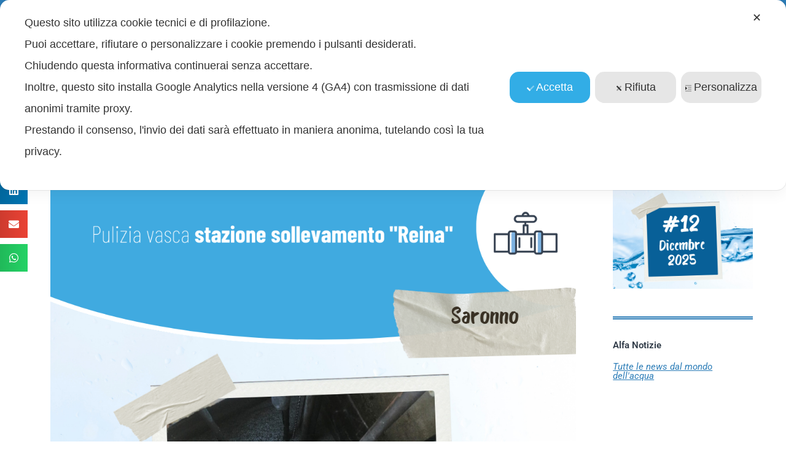

--- FILE ---
content_type: text/html; charset=UTF-8
request_url: https://www.alfanotizie.it/notizia/comune-di-saronno-3/
body_size: 38583
content:
<!DOCTYPE html>
<html lang="it-IT" prefix="og: https://ogp.me/ns#">
<head>
<meta charset="UTF-8">
<meta name="viewport" content="width=device-width, initial-scale=1">
	<link rel="profile" href="https://gmpg.org/xfn/11"> 
	<script class="map_advanced_shield" type="text/javascript" data-no-minify="1" data-no-optimize="1" data-no-defer="1" consent-skip-blocker="1" nowprocket data-cfasync="false">
var map_full_config={"config_origin":"myagileprivacy_native","mapx_ga4":1,"map_wl":0,"map_js_basedirectory":"https:\/\/www.alfanotizie.it\/wp-content\/plugins\/myagileprivacy\/local-cache\/my-agile-privacy\/","map_lang_code":"it","cookie_reset_timestamp":null,"cookie_api_key_remote_id_map_active":{"my_agile_pixel_ga":"map_cookie_407","googlefonts":"map_cookie_33","google_maps":"map_cookie_17"},"cookie_api_key_remote_id_map_detectable":{"google_tag_manager":"map_cookie_30","stape":"map_cookie_469","akamai":"map_cookie_79","ally_widget":"map_cookie_478","burst_statistics":"map_cookie_479","cloudinary":"map_cookie_446","font_awesome":"map_cookie_385","matomo_cloud":"map_cookie_405","matomo_on_premise":"map_cookie_404","stripe":"map_cookie_388","tabnav":"map_cookie_480","vimeo":"map_cookie_31","vik_booking":"map_cookie_420","youtube":"map_cookie_25","microsoft_ads":"map_cookie_66","active_campaign_site_tracking":"map_cookie_390","addtoany":"map_cookie_27","adobe_analytics":"map_cookie_86","adobe_fonts":"map_cookie_447","adroll":"map_cookie_96","amazon_advertising":"map_cookie_393","apple_pay":"map_cookie_442","sendinblue":"map_cookie_121","calendly":"map_cookie_403","capterra_badge":"map_cookie_454","capterra_tracking":"map_cookie_455","cleantalk":"map_cookie_461","climate_levels":"map_cookie_433","cloudflare_turnstile":"map_cookie_473","cloudflare_web_analytics":"map_cookie_439","crazyegg":"map_cookie_54","criteo":"map_cookie_9","disqus":"map_cookie_2","elfsight_widget":"map_cookie_476","facebook_messenger":"map_cookie_384","facebook_remarketing":"map_cookie_43","fareharbor":"map_cookie_453","feedaty_widget":"map_cookie_460","getresponse":"map_cookie_163","google_audience_manager_audience_extension":"map_cookie_100","google_adsense":"map_cookie_12","google_oauth":"map_cookie_481","google_pay":"map_cookie_443","google_recaptcha":"map_cookie_74","google_translate_widget":"map_cookie_417","gravatar":"map_cookie_400","hcaptcha":"map_cookie_437","hearthis_widget":"map_cookie_457","hotel_cc":"map_cookie_434","hoteldoor":"map_cookie_471","hotjar":"map_cookie_136","hubspot_analytics":"map_cookie_283","hubspot_crm":"map_cookie_450","jetpack":"map_cookie_392","klaviyo":"map_cookie_463","sitewit":"map_cookie_448","landbot":"map_cookie_431","leadchampion":"map_cookie_472","leadforensics":"map_cookie_440","leadfeeder_tracking":"map_cookie_418","lead_rebel":"map_cookie_449","linkedin_ads":"map_cookie_396","linkedin":"map_cookie_382","livechat":"map_cookie_42","madeep":"map_cookie_413","mailchimp_widget":"map_cookie_317","metricool":"map_cookie_419","microsoft_clarity":"map_cookie_387","monetyzer":"map_cookie_428","google_ads":"map_cookie_29","mr_preno":"map_cookie_414","my_agile_pixel_fbq":"map_cookie_408","my_agile_pixel_tiktok":"map_cookie_409","Nexi":"map_cookie_445","nytroseo":"map_cookie_475","octorate":"map_cookie_412","onesignal":"map_cookie_430","open_street_map":"map_cookie_436","outbrain":"map_cookie_210","pinterest_conversion_tag":"map_cookie_395","plerdy":"map_cookie_464","poinzilla":"map_cookie_465","paypal":"map_cookie_172","shopify_button":"map_cookie_458","linkedin_widget":"map_cookie_6","facebook_like":"map_cookie_3","twitter_widget":"map_cookie_5","pinterest_social_widget":"map_cookie_422","quantcast":"map_cookie_429","quic_cloud":"map_cookie_435","tik_tok":"map_cookie_406","rolex":"map_cookie_432","satispay":"map_cookie_444","scalapay_widget":"map_cookie_470","sentry":"map_cookie_438","shinystat":"map_cookie_24","simplybook":"map_cookie_425","sitebehaviour":"map_cookie_466","smartsuppchat":"map_cookie_424","smoobu_widget":"map_cookie_474","snazzy_maps":"map_cookie_423","soundcloud_widget":"map_cookie_401","statcounter":"map_cookie_462","bdow_all":"map_cookie_451","survey_monkey":"map_cookie_158","taboola":"map_cookie_220","tawkto_widget":"map_cookie_150","teads_pixel":"map_cookie_456","tik_tok_analytics":"map_cookie_452","triptease":"map_cookie_399","trustindex_widget":"map_cookie_459","trustpilot_widget":"map_cookie_397","vdo_ai":"map_cookie_441","ve_interactive":"map_cookie_398","visitortracking":"map_cookie_467","localweb_messenger":"map_cookie_410","activecampaign_widget":"map_cookie_415","google_form_widget":"map_cookie_477","widget_instagram":"map_cookie_47","widget_jotform":"map_cookie_164","mailerlite_widget":"map_cookie_416","mapbox":"map_cookie_301","spotify_widget":"map_cookie_308","tidio_chat":"map_cookie_391","wisernotify":"map_cookie_468","wistia":"map_cookie_302","yandex_metrica":"map_cookie_389","zemanta":"map_cookie_427"},"cookie_api_key_remote_id_map_blocked_without_notification":{"google_analytics":"map_cookie_15"},"map_cookies_always_allowed":[],"cookie_api_key_friendly_name_map":{"my_agile_pixel_ga":{"desc":"My Agile Pixel &#8211; Google Analytics","is_necessary":true},"googlefonts":{"desc":"Google Fonts","is_necessary":true},"google_maps":{"desc":"Google Maps widget","is_necessary":true},"google_tag_manager":{"desc":"Google Tag Manager","is_necessary":true},"stape":{"desc":"Stape","is_necessary":true},"akamai":{"desc":"Akamai Content Delivery Network","is_necessary":true},"ally_widget":{"desc":"Ally","is_necessary":true},"burst_statistics":{"desc":"Burst Statistics","is_necessary":true},"cloudinary":{"desc":"Cloudinary","is_necessary":true},"font_awesome":{"desc":"Font Awesome","is_necessary":true},"matomo_cloud":{"desc":"Matomo (Cloud)","is_necessary":true},"matomo_on_premise":{"desc":"Matomo (On Premise)","is_necessary":true},"stripe":{"desc":"Stripe","is_necessary":true},"tabnav":{"desc":"tabnav","is_necessary":true},"vimeo":{"desc":"Video Vimeo","is_necessary":true},"vik_booking":{"desc":"Vik Booking","is_necessary":true},"youtube":{"desc":"Widget Video YouTube","is_necessary":true},"microsoft_ads":{"desc":"Microsoft Advertising","is_necessary":true},"active_campaign_site_tracking":{"desc":"ActiveCampaign Site Tracking","is_necessary":true},"addtoany":{"desc":"AddToAny","is_necessary":true},"adobe_analytics":{"desc":"Adobe Analytics","is_necessary":true},"adobe_fonts":{"desc":"Adobe Fonts","is_necessary":true},"adroll":{"desc":"AdRoll","is_necessary":true},"amazon_advertising":{"desc":"Amazon Advertising","is_necessary":true},"apple_pay":{"desc":"Apple Pay","is_necessary":true},"sendinblue":{"desc":"Brevo","is_necessary":true},"calendly":{"desc":"Calendly Widget","is_necessary":true},"capterra_badge":{"desc":"Capterra Badge","is_necessary":true},"capterra_tracking":{"desc":"Capterra Tracking","is_necessary":true},"cleantalk":{"desc":"CleanTalk","is_necessary":true},"climate_levels":{"desc":"Climate Levels","is_necessary":true},"cloudflare_turnstile":{"desc":"Cloudflare Turnstile","is_necessary":true},"cloudflare_web_analytics":{"desc":"Cloudflare Web Analytics","is_necessary":true},"crazyegg":{"desc":"Crazy Egg","is_necessary":true},"criteo":{"desc":"Criteo","is_necessary":true},"disqus":{"desc":"Disqus","is_necessary":true},"elfsight_widget":{"desc":"Elfsight Widget","is_necessary":true},"facebook_messenger":{"desc":"Facebook Messenger Chat","is_necessary":true},"facebook_remarketing":{"desc":"Facebook Remarketing","is_necessary":true},"fareharbor":{"desc":"FareHarbor","is_necessary":true},"feedaty_widget":{"desc":"Feedaty widget","is_necessary":true},"getresponse":{"desc":"GetResponse","is_necessary":true},"google_audience_manager_audience_extension":{"desc":"Google Ad Manager Audience Extension","is_necessary":true},"google_adsense":{"desc":"Google AdSense","is_necessary":true},"google_oauth":{"desc":"Google OAuth","is_necessary":true},"google_pay":{"desc":"Google Pay","is_necessary":true},"google_recaptcha":{"desc":"Google reCAPTCHA","is_necessary":true},"google_translate_widget":{"desc":"Google Translate Widget","is_necessary":true},"gravatar":{"desc":"Gravatar","is_necessary":true},"hcaptcha":{"desc":"hCaptcha","is_necessary":true},"hearthis_widget":{"desc":"hearthis.at Widget","is_necessary":true},"hotel_cc":{"desc":"Hotel.cc","is_necessary":true},"hoteldoor":{"desc":"Hoteldoor","is_necessary":true},"hotjar":{"desc":"Hotjar Heat Maps &amp; Recordings","is_necessary":true},"hubspot_analytics":{"desc":"HubSpot Analytics","is_necessary":true},"hubspot_crm":{"desc":"HubSpot CRM","is_necessary":true},"jetpack":{"desc":"Jetpack","is_necessary":true},"klaviyo":{"desc":"Klaviyo","is_necessary":true},"sitewit":{"desc":"Kliken (Sitewit)","is_necessary":true},"landbot":{"desc":"Landbot","is_necessary":true},"leadchampion":{"desc":"Lead Champion","is_necessary":true},"leadforensics":{"desc":"Lead Forensics","is_necessary":true},"leadfeeder_tracking":{"desc":"Leadfeeder Tracking","is_necessary":true},"lead_rebel":{"desc":"leadREBEL","is_necessary":true},"linkedin_ads":{"desc":"LinkedIn Ads","is_necessary":true},"linkedin":{"desc":"LinkedIn Insight Tag","is_necessary":true},"livechat":{"desc":"LiveChat Widget","is_necessary":true},"madeep":{"desc":"Madeep","is_necessary":true},"mailchimp_widget":{"desc":"MailChimp Widget","is_necessary":true},"metricool":{"desc":"Metricool","is_necessary":true},"microsoft_clarity":{"desc":"Microsoft Clarity","is_necessary":true},"monetyzer":{"desc":"Monetyzer","is_necessary":true},"google_ads":{"desc":"Monitoraggio conversioni di Google Ads","is_necessary":true},"mr_preno":{"desc":"Mr PRENO","is_necessary":true},"my_agile_pixel_fbq":{"desc":"My Agile Pixel &#8211; Facebook Remarketing","is_necessary":true},"my_agile_pixel_tiktok":{"desc":"My Agile Pixel &#8211; TikTok Pixel","is_necessary":true},"Nexi":{"desc":"Nexi","is_necessary":true},"nytroseo":{"desc":"Nytro Seo","is_necessary":true},"octorate":{"desc":"Octorate","is_necessary":true},"onesignal":{"desc":"OneSignal","is_necessary":true},"open_street_map":{"desc":"Open Street Map","is_necessary":true},"outbrain":{"desc":"Outbrain","is_necessary":true},"pinterest_conversion_tag":{"desc":"Pinterest Conversion Tag","is_necessary":true},"plerdy":{"desc":"Plerdy","is_necessary":true},"poinzilla":{"desc":"Poinzilla","is_necessary":true},"paypal":{"desc":"Pulsante e widget di PayPal","is_necessary":true},"shopify_button":{"desc":"Pulsante e widget di Shopify","is_necessary":true},"linkedin_widget":{"desc":"Pulsante e widget sociali di Linkedin","is_necessary":true},"facebook_like":{"desc":"Pulsante Mi Piace e widget sociali di Facebook","is_necessary":true},"twitter_widget":{"desc":"Pulsante Tweet e widget sociali di Twitter &#8211; X","is_necessary":true},"pinterest_social_widget":{"desc":"Pulsante \u201cPin it\u201d e widget sociali di Pinterest","is_necessary":true},"quantcast":{"desc":"Quantcast Advertise","is_necessary":true},"quic_cloud":{"desc":"QUIC.cloud","is_necessary":true},"tik_tok":{"desc":"Remarketing TikTok","is_necessary":true},"rolex":{"desc":"Rolex","is_necessary":true},"satispay":{"desc":"Satispay","is_necessary":true},"scalapay_widget":{"desc":"Scalapay","is_necessary":true},"sentry":{"desc":"Sentry","is_necessary":true},"shinystat":{"desc":"ShinyStat","is_necessary":true},"simplybook":{"desc":"SimplyBook","is_necessary":true},"sitebehaviour":{"desc":"SiteBehaviour","is_necessary":true},"smartsuppchat":{"desc":"Smartsupp","is_necessary":true},"smoobu_widget":{"desc":"Smoobu","is_necessary":true},"snazzy_maps":{"desc":"Snazzy Maps","is_necessary":true},"soundcloud_widget":{"desc":"SoundCloud Widget","is_necessary":true},"statcounter":{"desc":"Statcounter","is_necessary":true},"bdow_all":{"desc":"SumoMe \/ Bdow","is_necessary":true},"survey_monkey":{"desc":"SurveyMonkey Widget","is_necessary":true},"taboola":{"desc":"Taboola","is_necessary":true},"tawkto_widget":{"desc":"Tawk.to Widget","is_necessary":true},"teads_pixel":{"desc":"Teads Universal Pixel","is_necessary":true},"tik_tok_analytics":{"desc":"TikTok Analytics","is_necessary":true},"triptease":{"desc":"Triptease.io","is_necessary":true},"trustindex_widget":{"desc":"Trustindex widget","is_necessary":true},"trustpilot_widget":{"desc":"TrustPilot widget","is_necessary":true},"vdo_ai":{"desc":"Vdo.ai","is_necessary":true},"ve_interactive":{"desc":"Ve Interactive","is_necessary":true},"visitortracking":{"desc":"VisitorTracking","is_necessary":true},"localweb_messenger":{"desc":"Web Instant Messenger","is_necessary":true},"activecampaign_widget":{"desc":"Widget ActiveCampaign","is_necessary":true},"google_form_widget":{"desc":"Widget Google Form","is_necessary":true},"widget_instagram":{"desc":"Widget Instagram","is_necessary":true},"widget_jotform":{"desc":"Widget JotForm","is_necessary":true},"mailerlite_widget":{"desc":"Widget MailerLite","is_necessary":true},"mapbox":{"desc":"Widget Mapbox","is_necessary":true},"spotify_widget":{"desc":"Widget Spotify","is_necessary":true},"tidio_chat":{"desc":"Widget Tidio Live Chat","is_necessary":true},"wisernotify":{"desc":"Wisernotify","is_necessary":true},"wistia":{"desc":"Wistia","is_necessary":true},"yandex_metrica":{"desc":"Yandex Metrica","is_necessary":true},"zemanta":{"desc":"Zemanta","is_necessary":true}},"cookie_api_key_not_to_block":["my_agile_pixel_ga"],"enforce_youtube_privacy":1,"enforce_youtube_privacy_v2":0,"video_advanced_privacy":1,"manifest_assoc":{"purposes-lv.json":{"filename":"purposes-lv-1.0.22.json","version":"1.0.22"},"cookie-shield.js":{"filename":"cookie-shield-1.3.71.js","version":"1.3.71"},"purposes-sr.json":{"filename":"purposes-sr-1.0.22.json","version":"1.0.22"},"purposes-nl.json":{"filename":"purposes-nl-1.0.22.json","version":"1.0.22"},"common-tr.json":{"filename":"common-tr-1.0.22.json","version":"1.0.22"},"common-no.json":{"filename":"common-no-1.0.22.json","version":"1.0.22"},"purposes-de.json":{"filename":"purposes-de-1.0.22.json","version":"1.0.22"},"purposes-cs.json":{"filename":"purposes-cs-1.0.22.json","version":"1.0.22"},"common-sq.json":{"filename":"common-sq-1.0.22.json","version":"1.0.22"},"common-hr.json":{"filename":"common-hr-1.0.22.json","version":"1.0.22"},"common-bg.json":{"filename":"common-bg-1.0.22.json","version":"1.0.22"},"purposes-bs.json":{"filename":"purposes-bs-1.0.22.json","version":"1.0.22"},"common-sl.json":{"filename":"common-sl-1.0.22.json","version":"1.0.22"},"common-el.json":{"filename":"common-el-1.0.22.json","version":"1.0.22"},"purposes-sv.json":{"filename":"purposes-sv-1.0.22.json","version":"1.0.22"},"purposes-ca.json":{"filename":"purposes-ca-1.0.22.json","version":"1.0.22"},"common-mk.json":{"filename":"common-mk-1.0.22.json","version":"1.0.22"},"common-ro.json":{"filename":"common-ro-1.0.22.json","version":"1.0.22"},"purposes-uk.json":{"filename":"purposes-uk-1.0.22.json","version":"1.0.22"},"purposes-sl.json":{"filename":"purposes-sl-1.0.22.json","version":"1.0.22"},"common-da.json":{"filename":"common-da-1.0.22.json","version":"1.0.22"},"purposes-es.json":{"filename":"purposes-es-1.0.22.json","version":"1.0.22"},"purposes-et.json":{"filename":"purposes-et-1.0.22.json","version":"1.0.22"},"purposes-no.json":{"filename":"purposes-no-1.0.22.json","version":"1.0.22"},"common-it.json":{"filename":"common-it-1.0.22.json","version":"1.0.22"},"purposes-da.json":{"filename":"purposes-da-1.0.22.json","version":"1.0.22"},"common-es.json":{"filename":"common-es-1.0.22.json","version":"1.0.22"},"purposes-hu.json":{"filename":"purposes-hu-1.0.22.json","version":"1.0.22"},"purposes-pl.json":{"filename":"purposes-pl-1.0.22.json","version":"1.0.22"},"purposes-el.json":{"filename":"purposes-el-1.0.22.json","version":"1.0.22"},"MyAgilePrivacyIabTCF.js":{"filename":"MyAgilePrivacyIabTCF-1.0.22.js","version":"1.0.22"},"common-nl.json":{"filename":"common-nl-1.0.22.json","version":"1.0.22"},"purposes-fi.json":{"filename":"purposes-fi-1.0.22.json","version":"1.0.22"},"common-en.json":{"filename":"common-en-1.0.22.json","version":"1.0.22"},"purposes-pt.json":{"filename":"purposes-pt-1.0.22.json","version":"1.0.22"},"common-fi.json":{"filename":"common-fi-1.0.22.json","version":"1.0.22"},"common-sr.json":{"filename":"common-sr-1.0.22.json","version":"1.0.22"},"common-et.json":{"filename":"common-et-1.0.22.json","version":"1.0.22"},"common-pl.json":{"filename":"common-pl-1.0.22.json","version":"1.0.22"},"purposes-sq.json":{"filename":"purposes-sq-1.0.22.json","version":"1.0.22"},"common-cs.json":{"filename":"common-cs-1.0.22.json","version":"1.0.22"},"common-pt.json":{"filename":"common-pt-1.0.22.json","version":"1.0.22"},"common-hu.json":{"filename":"common-hu-1.0.22.json","version":"1.0.22"},"common-lv.json":{"filename":"common-lv-1.0.22.json","version":"1.0.22"},"vendor-list.json":{"filename":"vendor-list-1.0.22.json","version":"1.0.22"},"purposes-ro.json":{"filename":"purposes-ro-1.0.22.json","version":"1.0.22"},"common-sk.json":{"filename":"common-sk-1.0.22.json","version":"1.0.22"},"purposes-tr.json":{"filename":"purposes-tr-1.0.22.json","version":"1.0.22"},"common-bs.json":{"filename":"common-bs-1.0.22.json","version":"1.0.22"},"purposes-bg.json":{"filename":"purposes-bg-1.0.22.json","version":"1.0.22"},"purposes-hr.json":{"filename":"purposes-hr-1.0.22.json","version":"1.0.22"},"common-sv.json":{"filename":"common-sv-1.0.22.json","version":"1.0.22"},"googleVendors.json":{"filename":"googleVendors-1.0.22.json","version":"1.0.22"},"common-uk.json":{"filename":"common-uk-1.0.22.json","version":"1.0.22"},"purposes-ru.json":{"filename":"purposes-ru-1.0.22.json","version":"1.0.22"},"purposes-lt.json":{"filename":"purposes-lt-1.0.22.json","version":"1.0.22"},"common-lt.json":{"filename":"common-lt-1.0.22.json","version":"1.0.22"},"common-ru.json":{"filename":"common-ru-1.0.22.json","version":"1.0.22"},"purposes-en.json":{"filename":"purposes-en-1.0.22.json","version":"1.0.22"},"common-ca.json":{"filename":"common-ca-1.0.22.json","version":"1.0.22"},"purposes-mk.json":{"filename":"purposes-mk-1.0.22.json","version":"1.0.22"},"common-de.json":{"filename":"common-de-1.0.22.json","version":"1.0.22"},"purposes-fr.json":{"filename":"purposes-fr-1.0.22.json","version":"1.0.22"},"common-fr.json":{"filename":"common-fr-1.0.22.json","version":"1.0.22"},"purposes-sk.json":{"filename":"purposes-sk-1.0.22.json","version":"1.0.22"},"purposes-it.json":{"filename":"purposes-it-1.0.22.json","version":"1.0.22"}},"js_shield_url":"https:\/\/www.alfanotizie.it\/wp-content\/plugins\/myagileprivacy\/local-cache\/my-agile-privacy\/cookie-shield-1.3.71.js","main_frontend_js":"https:\/\/www.alfanotizie.it\/wp-content\/plugins\/myagileprivacy\/frontend\/js\/plain\/my-agile-privacy-frontend.min.js","frontend_css":["https:\/\/www.alfanotizie.it\/wp-content\/plugins\/myagileprivacy\/frontend\/css\/my-agile-privacy-reset.min.css","https:\/\/www.alfanotizie.it\/wp-content\/plugins\/myagileprivacy\/frontend\/css\/animate.min.css","https:\/\/www.alfanotizie.it\/wp-content\/plugins\/myagileprivacy\/frontend\/css\/my-agile-privacy-frontend.min.css"],"load_iab_tcf":false,"iab_tcf_script_url":null,"enable_microsoft_cmode":null,"cmode_microsoft_default_consent_obj":null,"enable_clarity_cmode":null,"cmode_clarity_default_consent_obj":null,"enable_cmode_v2":true,"cmode_v2_implementation_type":"native","enable_cmode_url_passthrough":false,"cmode_v2_forced_off_ga4_advanced":false,"cmode_v2_default_consent_obj":{"ad_storage":"denied","ad_user_data":"denied","ad_personalization":"denied","analytics_storage":"denied"},"cmode_v2_js_on_error":false,"shield_added_pattern":{"js_patterns_src":[]},"early_gcmode":true,"frontend_regulation":"opt-in"};

</script>
<script class="map_advanced_shield_youtube_enforced_privacy" type="text/javascript" src="https://www.alfanotizie.it/wp-content/plugins/myagileprivacy/frontend/js/youtube_enforced_privacy.js" data-no-minify="1" data-no-optimize="1" data-no-defer="1" consent-skip-blocker="1" nowprocket data-cfasync="false"></script>
<script class="map_advanced_shield" type="text/javascript" src="https://www.alfanotizie.it/wp-content/plugins/myagileprivacy/local-cache/my-agile-privacy/cookie-shield-1.3.71.js" data-no-minify="1" data-no-optimize="1" data-no-defer="1" consent-skip-blocker="1" nowprocket data-cfasync="false"></script>
<script data-cfasync="false" class="" type="text/javascript" src="https://www.alfanotizie.it/wp-content/plugins/myagilepixel/frontend/js/myagilepixel.js" data-no-optimize="1" data-no-defer="1" consent-skip-blocker="1"></script>
<script data-cfasync="false" class="" type="text/javascript" src="https://www.alfanotizie.it/wp-content/plugins/myagilepixel/local-cache/my-agile-pixel/myagilepixel.js" data-no-optimize="1" data-no-defer="1" consent-skip-blocker="1"></script>
<script data-cfasync="false" class="" type="text/javascript" data-no-optimize="1" data-no-defer="1" consent-skip-blocker="1">
var mpx_settings={"compatibility_mode":false,"analytics":{"logged_in_and_admin":false,"internal_debug":false,"ganalytics_enable":true,"debug_mode":false,"anonymize_ip":true,"remove_click_id":true,"remove_utm_tag":true,"remove_user_agent":true,"send_desktop_mobile_user_agent":false,"remove_screen_resolution":true,"remove_referrer":true,"enable_session_life_cookie_duration":true,"consent_mode_requested_and_enabled":false,"use_ga_advanced_features":true,"ganalytics_measurement_id":"G-6ZRMM9FYPZ","ga_offload_script_url":"https:\/\/www.alfanotizie.it\/wp-content\/plugins\/myagilepixel\/local-cache\/my-agile-pixel\/ga_offload_script.js","send_fixed_measurement_id":false,"legit_ga4_inject":false,"ga4_loaded_check":false,"compatibility_mode":false},"fbcapi":[],"tiktokapi":[],"ajax_url":"https:\/\/www.alfanotizie.it\/wp-admin\/admin-ajax.php","sec_token":"0031740d3a","analytics_enabled":true,"fbcapi_enabled":false,"tiktokapi_enabled":false,"other_options":{"conversion_events":["purchase"]},"general_interface_with":"myagileprivacy"};
</script>
<script data-cfasync="false" class="" type="text/javascript" data-no-optimize="1" data-no-defer="1" consent-skip-blocker="1">
window.MyAgilePixelProxyBeacon( mpx_settings );
</script>
<script data-cfasync="false" class="my_agile_privacy_activate autoscan_mode map_inline_script_blocked map_blocked_content" type="text/plain" data-no-optimize="1" data-no-defer="1" consent-skip-blocker="1" data-cookie-api-key="my_agile_pixel_ga">
window.MyAgilePixelAnalytics( mpx_settings );
</script>

<!-- Ottimizzazione per i motori di ricerca di Rank Math - https://rankmath.com/ -->
<title>Comune di Saronno - Alfa Notizie - Alfavarese</title>
<meta name="robots" content="index, follow, max-snippet:-1, max-video-preview:-1, max-image-preview:large"/>
<link rel="canonical" href="https://www.alfanotizie.it/notizia/comune-di-saronno-3/" />
<meta property="og:locale" content="it_IT" />
<meta property="og:type" content="article" />
<meta property="og:title" content="Comune di Saronno - Alfa Notizie - Alfavarese" />
<meta property="og:description" content="Alfa, grazie alla collaborazione con l’Amministrazione comunale, ha eseguito degli interventi di manutenzione per garantire la qualità e la continuità del servizio." />
<meta property="og:url" content="https://www.alfanotizie.it/notizia/comune-di-saronno-3/" />
<meta property="og:site_name" content="Alfa Notizie" />
<meta property="og:image" content="https://www.alfanotizie.it/wp-content/uploads/2023/09/F11-SARONNO.png" />
<meta property="og:image:secure_url" content="https://www.alfanotizie.it/wp-content/uploads/2023/09/F11-SARONNO.png" />
<meta property="og:image:width" content="1080" />
<meta property="og:image:height" content="1080" />
<meta property="og:image:alt" content="Comune di Saronno" />
<meta property="og:image:type" content="image/png" />
<meta name="twitter:card" content="summary_large_image" />
<meta name="twitter:title" content="Comune di Saronno - Alfa Notizie - Alfavarese" />
<meta name="twitter:description" content="Alfa, grazie alla collaborazione con l’Amministrazione comunale, ha eseguito degli interventi di manutenzione per garantire la qualità e la continuità del servizio." />
<meta name="twitter:image" content="https://www.alfanotizie.it/wp-content/uploads/2023/09/F11-SARONNO.png" />
<script type="application/ld+json" class="rank-math-schema">{"@context":"https://schema.org","@graph":[{"@type":"BreadcrumbList","@id":"https://www.alfanotizie.it/notizia/comune-di-saronno-3/#breadcrumb","itemListElement":[{"@type":"ListItem","position":"1","item":{"@id":"https://www.alfanotizie.it","name":"Alfa notizie"}},{"@type":"ListItem","position":"2","item":{"@id":"https://www.alfanotizie.it/notizia/","name":"Notizie"}},{"@type":"ListItem","position":"3","item":{"@id":"https://www.alfanotizie.it/notizia/comune-di-saronno-3/","name":"Comune di Saronno"}}]}]}</script>
<!-- /Rank Math WordPress SEO plugin -->

<link rel='dns-prefetch' href='//fonts.googleapis.com' />
<link rel="alternate" type="application/rss+xml" title="Alfa Notizie - Alfavarese &raquo; Feed" href="https://www.alfanotizie.it/feed/" />
<link rel="alternate" type="application/rss+xml" title="Alfa Notizie - Alfavarese &raquo; Feed dei commenti" href="https://www.alfanotizie.it/comments/feed/" />
<link rel="alternate" title="oEmbed (JSON)" type="application/json+oembed" href="https://www.alfanotizie.it/wp-json/oembed/1.0/embed?url=https%3A%2F%2Fwww.alfanotizie.it%2Fnotizia%2Fcomune-di-saronno-3%2F" />
<link rel="alternate" title="oEmbed (XML)" type="text/xml+oembed" href="https://www.alfanotizie.it/wp-json/oembed/1.0/embed?url=https%3A%2F%2Fwww.alfanotizie.it%2Fnotizia%2Fcomune-di-saronno-3%2F&#038;format=xml" />
<style id='wp-img-auto-sizes-contain-inline-css'>
img:is([sizes=auto i],[sizes^="auto," i]){contain-intrinsic-size:3000px 1500px}
/*# sourceURL=wp-img-auto-sizes-contain-inline-css */
</style>
<link rel='stylesheet' id='my-agile-pixel-css' href='https://www.alfanotizie.it/wp-content/plugins/myagilepixel/frontend/css/mapx.css?ver=3.0.8' media='all' />
<link rel='stylesheet' id='my-agile-privacy-reset-css' href='https://www.alfanotizie.it/wp-content/plugins/myagileprivacy/frontend/css/my-agile-privacy-reset.min.css?ver=3.2.5' media='all' />
<link rel='stylesheet' id='my-agile-privacy-animate-css' href='https://www.alfanotizie.it/wp-content/plugins/myagileprivacy/frontend/css/animate.min.css?ver=3.2.5' media='all' />
<link rel='stylesheet' id='my-agile-privacy-css' href='https://www.alfanotizie.it/wp-content/plugins/myagileprivacy/frontend/css/my-agile-privacy-frontend.min.css?ver=3.2.5' media='all' />
<link rel='stylesheet' id='jet-menu-astra-css' href='https://www.alfanotizie.it/wp-content/plugins/jet-menu/integration/themes/astra/assets/css/style.css?ver=2.4.18' media='all' />
<link rel='stylesheet' id='astra-theme-css-css' href='https://www.alfanotizie.it/wp-content/themes/astra/assets/css/minified/frontend.min.css?ver=4.12.0' media='all' />
<style id='astra-theme-css-inline-css'>
.ast-no-sidebar .entry-content .alignfull {margin-left: calc( -50vw + 50%);margin-right: calc( -50vw + 50%);max-width: 100vw;width: 100vw;}.ast-no-sidebar .entry-content .alignwide {margin-left: calc(-41vw + 50%);margin-right: calc(-41vw + 50%);max-width: unset;width: unset;}.ast-no-sidebar .entry-content .alignfull .alignfull,.ast-no-sidebar .entry-content .alignfull .alignwide,.ast-no-sidebar .entry-content .alignwide .alignfull,.ast-no-sidebar .entry-content .alignwide .alignwide,.ast-no-sidebar .entry-content .wp-block-column .alignfull,.ast-no-sidebar .entry-content .wp-block-column .alignwide{width: 100%;margin-left: auto;margin-right: auto;}.wp-block-gallery,.blocks-gallery-grid {margin: 0;}.wp-block-separator {max-width: 100px;}.wp-block-separator.is-style-wide,.wp-block-separator.is-style-dots {max-width: none;}.entry-content .has-2-columns .wp-block-column:first-child {padding-right: 10px;}.entry-content .has-2-columns .wp-block-column:last-child {padding-left: 10px;}@media (max-width: 782px) {.entry-content .wp-block-columns .wp-block-column {flex-basis: 100%;}.entry-content .has-2-columns .wp-block-column:first-child {padding-right: 0;}.entry-content .has-2-columns .wp-block-column:last-child {padding-left: 0;}}body .entry-content .wp-block-latest-posts {margin-left: 0;}body .entry-content .wp-block-latest-posts li {list-style: none;}.ast-no-sidebar .ast-container .entry-content .wp-block-latest-posts {margin-left: 0;}.ast-header-break-point .entry-content .alignwide {margin-left: auto;margin-right: auto;}.entry-content .blocks-gallery-item img {margin-bottom: auto;}.wp-block-pullquote {border-top: 4px solid #555d66;border-bottom: 4px solid #555d66;color: #40464d;}:root{--ast-post-nav-space:0;--ast-container-default-xlg-padding:6.67em;--ast-container-default-lg-padding:5.67em;--ast-container-default-slg-padding:4.34em;--ast-container-default-md-padding:3.34em;--ast-container-default-sm-padding:6.67em;--ast-container-default-xs-padding:2.4em;--ast-container-default-xxs-padding:1.4em;--ast-code-block-background:#EEEEEE;--ast-comment-inputs-background:#FAFAFA;--ast-normal-container-width:1240px;--ast-narrow-container-width:750px;--ast-blog-title-font-weight:normal;--ast-blog-meta-weight:inherit;--ast-global-color-primary:var(--ast-global-color-5);--ast-global-color-secondary:var(--ast-global-color-4);--ast-global-color-alternate-background:var(--ast-global-color-7);--ast-global-color-subtle-background:var(--ast-global-color-6);--ast-bg-style-guide:var( --ast-global-color-secondary,--ast-global-color-5 );--ast-shadow-style-guide:0px 0px 4px 0 #00000057;--ast-global-dark-bg-style:#fff;--ast-global-dark-lfs:#fbfbfb;--ast-widget-bg-color:#fafafa;--ast-wc-container-head-bg-color:#fbfbfb;--ast-title-layout-bg:#eeeeee;--ast-search-border-color:#e7e7e7;--ast-lifter-hover-bg:#e6e6e6;--ast-gallery-block-color:#000;--srfm-color-input-label:var(--ast-global-color-2);}html{font-size:93.75%;}a,.page-title{color:var(--ast-global-color-0);}a:hover,a:focus{color:var(--ast-global-color-1);}body,button,input,select,textarea,.ast-button,.ast-custom-button{font-family:'Roboto',sans-serif;font-weight:400;font-size:15px;font-size:1rem;line-height:var(--ast-body-line-height,1.65em);}blockquote{color:var(--ast-global-color-3);}.ast-site-identity .site-title a{color:var(--ast-global-color-2);}.site-title{font-size:35px;font-size:2.3333333333333rem;display:none;}.site-header .site-description{font-size:15px;font-size:1rem;display:none;}.entry-title{font-size:26px;font-size:1.7333333333333rem;}.archive .ast-article-post .ast-article-inner,.blog .ast-article-post .ast-article-inner,.archive .ast-article-post .ast-article-inner:hover,.blog .ast-article-post .ast-article-inner:hover{overflow:hidden;}h1,.entry-content :where(h1){font-size:40px;font-size:2.6666666666667rem;line-height:1.4em;}h2,.entry-content :where(h2){font-size:32px;font-size:2.1333333333333rem;line-height:1.3em;}h3,.entry-content :where(h3){font-size:26px;font-size:1.7333333333333rem;line-height:1.3em;}h4,.entry-content :where(h4){font-size:24px;font-size:1.6rem;line-height:1.2em;}h5,.entry-content :where(h5){font-size:20px;font-size:1.3333333333333rem;line-height:1.2em;}h6,.entry-content :where(h6){font-size:16px;font-size:1.0666666666667rem;line-height:1.25em;}::selection{background-color:var(--ast-global-color-0);color:#ffffff;}body,h1,h2,h3,h4,h5,h6,.entry-title a,.entry-content :where(h1,h2,h3,h4,h5,h6){color:var(--ast-global-color-3);}.tagcloud a:hover,.tagcloud a:focus,.tagcloud a.current-item{color:#ffffff;border-color:var(--ast-global-color-0);background-color:var(--ast-global-color-0);}input:focus,input[type="text"]:focus,input[type="email"]:focus,input[type="url"]:focus,input[type="password"]:focus,input[type="reset"]:focus,input[type="search"]:focus,textarea:focus{border-color:var(--ast-global-color-0);}input[type="radio"]:checked,input[type=reset],input[type="checkbox"]:checked,input[type="checkbox"]:hover:checked,input[type="checkbox"]:focus:checked,input[type=range]::-webkit-slider-thumb{border-color:var(--ast-global-color-0);background-color:var(--ast-global-color-0);box-shadow:none;}.site-footer a:hover + .post-count,.site-footer a:focus + .post-count{background:var(--ast-global-color-0);border-color:var(--ast-global-color-0);}.single .nav-links .nav-previous,.single .nav-links .nav-next{color:var(--ast-global-color-0);}.entry-meta,.entry-meta *{line-height:1.45;color:var(--ast-global-color-0);}.entry-meta a:not(.ast-button):hover,.entry-meta a:not(.ast-button):hover *,.entry-meta a:not(.ast-button):focus,.entry-meta a:not(.ast-button):focus *,.page-links > .page-link,.page-links .page-link:hover,.post-navigation a:hover{color:var(--ast-global-color-1);}#cat option,.secondary .calendar_wrap thead a,.secondary .calendar_wrap thead a:visited{color:var(--ast-global-color-0);}.secondary .calendar_wrap #today,.ast-progress-val span{background:var(--ast-global-color-0);}.secondary a:hover + .post-count,.secondary a:focus + .post-count{background:var(--ast-global-color-0);border-color:var(--ast-global-color-0);}.calendar_wrap #today > a{color:#ffffff;}.page-links .page-link,.single .post-navigation a{color:var(--ast-global-color-0);}.ast-search-menu-icon .search-form button.search-submit{padding:0 4px;}.ast-search-menu-icon form.search-form{padding-right:0;}.ast-search-menu-icon.slide-search input.search-field{width:0;}.ast-header-search .ast-search-menu-icon.ast-dropdown-active .search-form,.ast-header-search .ast-search-menu-icon.ast-dropdown-active .search-field:focus{transition:all 0.2s;}.search-form input.search-field:focus{outline:none;}.widget-title,.widget .wp-block-heading{font-size:21px;font-size:1.4rem;color:var(--ast-global-color-3);}.ast-search-menu-icon.slide-search a:focus-visible:focus-visible,.astra-search-icon:focus-visible,#close:focus-visible,a:focus-visible,.ast-menu-toggle:focus-visible,.site .skip-link:focus-visible,.wp-block-loginout input:focus-visible,.wp-block-search.wp-block-search__button-inside .wp-block-search__inside-wrapper,.ast-header-navigation-arrow:focus-visible,.ast-orders-table__row .ast-orders-table__cell:focus-visible,a#ast-apply-coupon:focus-visible,#ast-apply-coupon:focus-visible,#close:focus-visible,.button.search-submit:focus-visible,#search_submit:focus,.normal-search:focus-visible,.ast-header-account-wrap:focus-visible,.astra-cart-drawer-close:focus,.ast-single-variation:focus,.ast-button:focus,.ast-builder-button-wrap:has(.ast-custom-button-link:focus),.ast-builder-button-wrap .ast-custom-button-link:focus{outline-style:dotted;outline-color:inherit;outline-width:thin;}input:focus,input[type="text"]:focus,input[type="email"]:focus,input[type="url"]:focus,input[type="password"]:focus,input[type="reset"]:focus,input[type="search"]:focus,input[type="number"]:focus,textarea:focus,.wp-block-search__input:focus,[data-section="section-header-mobile-trigger"] .ast-button-wrap .ast-mobile-menu-trigger-minimal:focus,.ast-mobile-popup-drawer.active .menu-toggle-close:focus,#ast-scroll-top:focus,#coupon_code:focus,#ast-coupon-code:focus{border-style:dotted;border-color:inherit;border-width:thin;}input{outline:none;}.ast-logo-title-inline .site-logo-img{padding-right:1em;}.site-logo-img img{ transition:all 0.2s linear;}body .ast-oembed-container *{position:absolute;top:0;width:100%;height:100%;left:0;}body .wp-block-embed-pocket-casts .ast-oembed-container *{position:unset;}.ast-single-post-featured-section + article {margin-top: 2em;}.site-content .ast-single-post-featured-section img {width: 100%;overflow: hidden;object-fit: cover;}.site > .ast-single-related-posts-container {margin-top: 0;}@media (min-width: 769px) {.ast-desktop .ast-container--narrow {max-width: var(--ast-narrow-container-width);margin: 0 auto;}}.ast-page-builder-template .hentry {margin: 0;}.ast-page-builder-template .site-content > .ast-container {max-width: 100%;padding: 0;}.ast-page-builder-template .site .site-content #primary {padding: 0;margin: 0;}.ast-page-builder-template .no-results {text-align: center;margin: 4em auto;}.ast-page-builder-template .ast-pagination {padding: 2em;}.ast-page-builder-template .entry-header.ast-no-title.ast-no-thumbnail {margin-top: 0;}.ast-page-builder-template .entry-header.ast-header-without-markup {margin-top: 0;margin-bottom: 0;}.ast-page-builder-template .entry-header.ast-no-title.ast-no-meta {margin-bottom: 0;}.ast-page-builder-template.single .post-navigation {padding-bottom: 2em;}.ast-page-builder-template.single-post .site-content > .ast-container {max-width: 100%;}.ast-page-builder-template .entry-header {margin-top: 4em;margin-left: auto;margin-right: auto;padding-left: 20px;padding-right: 20px;}.single.ast-page-builder-template .entry-header {padding-left: 20px;padding-right: 20px;}.ast-page-builder-template .ast-archive-description {margin: 4em auto 0;padding-left: 20px;padding-right: 20px;}.ast-page-builder-template.ast-no-sidebar .entry-content .alignwide {margin-left: 0;margin-right: 0;}@media (max-width:768.9px){#ast-desktop-header{display:none;}}@media (min-width:769px){#ast-mobile-header{display:none;}}@media( max-width: 420px ) {.single .nav-links .nav-previous,.single .nav-links .nav-next {width: 100%;text-align: center;}}.wp-block-buttons.aligncenter{justify-content:center;}@media (max-width:782px){.entry-content .wp-block-columns .wp-block-column{margin-left:0px;}}.wp-block-image.aligncenter{margin-left:auto;margin-right:auto;}.wp-block-table.aligncenter{margin-left:auto;margin-right:auto;}.wp-block-buttons .wp-block-button.is-style-outline .wp-block-button__link.wp-element-button,.ast-outline-button,.wp-block-uagb-buttons-child .uagb-buttons-repeater.ast-outline-button{border-top-width:2px;border-right-width:2px;border-bottom-width:2px;border-left-width:2px;font-family:inherit;font-weight:inherit;line-height:1em;}.wp-block-button .wp-block-button__link.wp-element-button.is-style-outline:not(.has-background),.wp-block-button.is-style-outline>.wp-block-button__link.wp-element-button:not(.has-background),.ast-outline-button{background-color:transparent;}.entry-content[data-ast-blocks-layout] > figure{margin-bottom:1em;}.elementor-widget-container .elementor-loop-container .e-loop-item[data-elementor-type="loop-item"]{width:100%;}@media (max-width:768px){.ast-left-sidebar #content > .ast-container{display:flex;flex-direction:column-reverse;width:100%;}.ast-separate-container .ast-article-post,.ast-separate-container .ast-article-single{padding:1.5em 2.14em;}.ast-author-box img.avatar{margin:20px 0 0 0;}}@media (min-width:769px){.ast-separate-container.ast-right-sidebar #primary,.ast-separate-container.ast-left-sidebar #primary{border:0;}.search-no-results.ast-separate-container #primary{margin-bottom:4em;}}.menu-toggle,button,.ast-button,.ast-custom-button,.button,input#submit,input[type="button"],input[type="submit"],input[type="reset"]{color:#ffffff;border-color:var(--ast-global-color-0);background-color:var(--ast-global-color-0);padding-top:10px;padding-right:40px;padding-bottom:10px;padding-left:40px;font-family:inherit;font-weight:inherit;}button:focus,.menu-toggle:hover,button:hover,.ast-button:hover,.ast-custom-button:hover .button:hover,.ast-custom-button:hover,input[type=reset]:hover,input[type=reset]:focus,input#submit:hover,input#submit:focus,input[type="button"]:hover,input[type="button"]:focus,input[type="submit"]:hover,input[type="submit"]:focus{color:#ffffff;background-color:var(--ast-global-color-1);border-color:var(--ast-global-color-1);}@media (max-width:768px){.ast-mobile-header-stack .main-header-bar .ast-search-menu-icon{display:inline-block;}.ast-header-break-point.ast-header-custom-item-outside .ast-mobile-header-stack .main-header-bar .ast-search-icon{margin:0;}.ast-comment-avatar-wrap img{max-width:2.5em;}.ast-comment-meta{padding:0 1.8888em 1.3333em;}.ast-separate-container .ast-comment-list li.depth-1{padding:1.5em 2.14em;}.ast-separate-container .comment-respond{padding:2em 2.14em;}}@media (min-width:544px){.ast-container{max-width:100%;}}@media (max-width:544px){.ast-separate-container .ast-article-post,.ast-separate-container .ast-article-single,.ast-separate-container .comments-title,.ast-separate-container .ast-archive-description{padding:1.5em 1em;}.ast-separate-container #content .ast-container{padding-left:0.54em;padding-right:0.54em;}.ast-separate-container .ast-comment-list .bypostauthor{padding:.5em;}.ast-search-menu-icon.ast-dropdown-active .search-field{width:170px;}} #ast-mobile-header .ast-site-header-cart-li a{pointer-events:none;}body,.ast-separate-container{background-color:#ffffff;background-image:none;}.ast-no-sidebar.ast-separate-container .entry-content .alignfull {margin-left: -6.67em;margin-right: -6.67em;width: auto;}@media (max-width: 1200px) {.ast-no-sidebar.ast-separate-container .entry-content .alignfull {margin-left: -2.4em;margin-right: -2.4em;}}@media (max-width: 768px) {.ast-no-sidebar.ast-separate-container .entry-content .alignfull {margin-left: -2.14em;margin-right: -2.14em;}}@media (max-width: 544px) {.ast-no-sidebar.ast-separate-container .entry-content .alignfull {margin-left: -1em;margin-right: -1em;}}.ast-no-sidebar.ast-separate-container .entry-content .alignwide {margin-left: -20px;margin-right: -20px;}.ast-no-sidebar.ast-separate-container .entry-content .wp-block-column .alignfull,.ast-no-sidebar.ast-separate-container .entry-content .wp-block-column .alignwide {margin-left: auto;margin-right: auto;width: 100%;}@media (max-width:768px){.site-title{display:block;}.site-header .site-description{display:none;}h1,.entry-content :where(h1){font-size:30px;}h2,.entry-content :where(h2){font-size:25px;}h3,.entry-content :where(h3){font-size:20px;}}@media (max-width:544px){.site-title{display:block;}.site-header .site-description{display:none;}h1,.entry-content :where(h1){font-size:30px;}h2,.entry-content :where(h2){font-size:25px;}h3,.entry-content :where(h3){font-size:20px;}}@media (max-width:768px){html{font-size:85.5%;}}@media (max-width:544px){html{font-size:85.5%;}}@media (min-width:769px){.ast-container{max-width:1280px;}}@font-face {font-family: "Astra";src: url(https://www.alfanotizie.it/wp-content/themes/astra/assets/fonts/astra.woff) format("woff"),url(https://www.alfanotizie.it/wp-content/themes/astra/assets/fonts/astra.ttf) format("truetype"),url(https://www.alfanotizie.it/wp-content/themes/astra/assets/fonts/astra.svg#astra) format("svg");font-weight: normal;font-style: normal;font-display: fallback;}@media (min-width:769px){.main-header-menu .sub-menu .menu-item.ast-left-align-sub-menu:hover > .sub-menu,.main-header-menu .sub-menu .menu-item.ast-left-align-sub-menu.focus > .sub-menu{margin-left:-0px;}}.site .comments-area{padding-bottom:3em;}.astra-icon-down_arrow::after {content: "\e900";font-family: Astra;}.astra-icon-close::after {content: "\e5cd";font-family: Astra;}.astra-icon-drag_handle::after {content: "\e25d";font-family: Astra;}.astra-icon-format_align_justify::after {content: "\e235";font-family: Astra;}.astra-icon-menu::after {content: "\e5d2";font-family: Astra;}.astra-icon-reorder::after {content: "\e8fe";font-family: Astra;}.astra-icon-search::after {content: "\e8b6";font-family: Astra;}.astra-icon-zoom_in::after {content: "\e56b";font-family: Astra;}.astra-icon-check-circle::after {content: "\e901";font-family: Astra;}.astra-icon-shopping-cart::after {content: "\f07a";font-family: Astra;}.astra-icon-shopping-bag::after {content: "\f290";font-family: Astra;}.astra-icon-shopping-basket::after {content: "\f291";font-family: Astra;}.astra-icon-circle-o::after {content: "\e903";font-family: Astra;}.astra-icon-certificate::after {content: "\e902";font-family: Astra;}blockquote {padding: 1.2em;}:root .has-ast-global-color-0-color{color:var(--ast-global-color-0);}:root .has-ast-global-color-0-background-color{background-color:var(--ast-global-color-0);}:root .wp-block-button .has-ast-global-color-0-color{color:var(--ast-global-color-0);}:root .wp-block-button .has-ast-global-color-0-background-color{background-color:var(--ast-global-color-0);}:root .has-ast-global-color-1-color{color:var(--ast-global-color-1);}:root .has-ast-global-color-1-background-color{background-color:var(--ast-global-color-1);}:root .wp-block-button .has-ast-global-color-1-color{color:var(--ast-global-color-1);}:root .wp-block-button .has-ast-global-color-1-background-color{background-color:var(--ast-global-color-1);}:root .has-ast-global-color-2-color{color:var(--ast-global-color-2);}:root .has-ast-global-color-2-background-color{background-color:var(--ast-global-color-2);}:root .wp-block-button .has-ast-global-color-2-color{color:var(--ast-global-color-2);}:root .wp-block-button .has-ast-global-color-2-background-color{background-color:var(--ast-global-color-2);}:root .has-ast-global-color-3-color{color:var(--ast-global-color-3);}:root .has-ast-global-color-3-background-color{background-color:var(--ast-global-color-3);}:root .wp-block-button .has-ast-global-color-3-color{color:var(--ast-global-color-3);}:root .wp-block-button .has-ast-global-color-3-background-color{background-color:var(--ast-global-color-3);}:root .has-ast-global-color-4-color{color:var(--ast-global-color-4);}:root .has-ast-global-color-4-background-color{background-color:var(--ast-global-color-4);}:root .wp-block-button .has-ast-global-color-4-color{color:var(--ast-global-color-4);}:root .wp-block-button .has-ast-global-color-4-background-color{background-color:var(--ast-global-color-4);}:root .has-ast-global-color-5-color{color:var(--ast-global-color-5);}:root .has-ast-global-color-5-background-color{background-color:var(--ast-global-color-5);}:root .wp-block-button .has-ast-global-color-5-color{color:var(--ast-global-color-5);}:root .wp-block-button .has-ast-global-color-5-background-color{background-color:var(--ast-global-color-5);}:root .has-ast-global-color-6-color{color:var(--ast-global-color-6);}:root .has-ast-global-color-6-background-color{background-color:var(--ast-global-color-6);}:root .wp-block-button .has-ast-global-color-6-color{color:var(--ast-global-color-6);}:root .wp-block-button .has-ast-global-color-6-background-color{background-color:var(--ast-global-color-6);}:root .has-ast-global-color-7-color{color:var(--ast-global-color-7);}:root .has-ast-global-color-7-background-color{background-color:var(--ast-global-color-7);}:root .wp-block-button .has-ast-global-color-7-color{color:var(--ast-global-color-7);}:root .wp-block-button .has-ast-global-color-7-background-color{background-color:var(--ast-global-color-7);}:root .has-ast-global-color-8-color{color:var(--ast-global-color-8);}:root .has-ast-global-color-8-background-color{background-color:var(--ast-global-color-8);}:root .wp-block-button .has-ast-global-color-8-color{color:var(--ast-global-color-8);}:root .wp-block-button .has-ast-global-color-8-background-color{background-color:var(--ast-global-color-8);}:root{--ast-global-color-0:#0170B9;--ast-global-color-1:#3a3a3a;--ast-global-color-2:#3a3a3a;--ast-global-color-3:#4B4F58;--ast-global-color-4:#F5F5F5;--ast-global-color-5:#FFFFFF;--ast-global-color-6:#E5E5E5;--ast-global-color-7:#424242;--ast-global-color-8:#000000;}:root {--ast-border-color : #dddddd;}.ast-single-entry-banner {-js-display: flex;display: flex;flex-direction: column;justify-content: center;text-align: center;position: relative;background: var(--ast-title-layout-bg);}.ast-single-entry-banner[data-banner-layout="layout-1"] {max-width: 1240px;background: inherit;padding: 20px 0;}.ast-single-entry-banner[data-banner-width-type="custom"] {margin: 0 auto;width: 100%;}.ast-single-entry-banner + .site-content .entry-header {margin-bottom: 0;}.site .ast-author-avatar {--ast-author-avatar-size: ;}a.ast-underline-text {text-decoration: underline;}.ast-container > .ast-terms-link {position: relative;display: block;}a.ast-button.ast-badge-tax {padding: 4px 8px;border-radius: 3px;font-size: inherit;}header.entry-header{text-align:left;}header.entry-header > *:not(:last-child){margin-bottom:10px;}@media (max-width:768px){header.entry-header{text-align:left;}}@media (max-width:544px){header.entry-header{text-align:left;}}.ast-archive-entry-banner {-js-display: flex;display: flex;flex-direction: column;justify-content: center;text-align: center;position: relative;background: var(--ast-title-layout-bg);}.ast-archive-entry-banner[data-banner-width-type="custom"] {margin: 0 auto;width: 100%;}.ast-archive-entry-banner[data-banner-layout="layout-1"] {background: inherit;padding: 20px 0;text-align: left;}body.archive .ast-archive-description{max-width:1240px;width:100%;text-align:left;padding-top:3em;padding-right:3em;padding-bottom:3em;padding-left:3em;}body.archive .ast-archive-description .ast-archive-title,body.archive .ast-archive-description .ast-archive-title *{font-size:40px;font-size:2.6666666666667rem;text-transform:capitalize;}body.archive .ast-archive-description > *:not(:last-child){margin-bottom:10px;}@media (max-width:768px){body.archive .ast-archive-description{text-align:left;}}@media (max-width:544px){body.archive .ast-archive-description{text-align:left;}}.ast-breadcrumbs .trail-browse,.ast-breadcrumbs .trail-items,.ast-breadcrumbs .trail-items li{display:inline-block;margin:0;padding:0;border:none;background:inherit;text-indent:0;text-decoration:none;}.ast-breadcrumbs .trail-browse{font-size:inherit;font-style:inherit;font-weight:inherit;color:inherit;}.ast-breadcrumbs .trail-items{list-style:none;}.trail-items li::after{padding:0 0.3em;content:"\00bb";}.trail-items li:last-of-type::after{display:none;}h1,h2,h3,h4,h5,h6,.entry-content :where(h1,h2,h3,h4,h5,h6){color:var(--ast-global-color-2);}@media (max-width:768px){.ast-builder-grid-row-container.ast-builder-grid-row-tablet-3-firstrow .ast-builder-grid-row > *:first-child,.ast-builder-grid-row-container.ast-builder-grid-row-tablet-3-lastrow .ast-builder-grid-row > *:last-child{grid-column:1 / -1;}}@media (max-width:544px){.ast-builder-grid-row-container.ast-builder-grid-row-mobile-3-firstrow .ast-builder-grid-row > *:first-child,.ast-builder-grid-row-container.ast-builder-grid-row-mobile-3-lastrow .ast-builder-grid-row > *:last-child{grid-column:1 / -1;}}.ast-builder-layout-element[data-section="title_tagline"]{display:flex;}@media (max-width:768px){.ast-header-break-point .ast-builder-layout-element[data-section="title_tagline"]{display:flex;}}@media (max-width:544px){.ast-header-break-point .ast-builder-layout-element[data-section="title_tagline"]{display:flex;}}.ast-builder-menu-1{font-family:inherit;font-weight:inherit;}.ast-builder-menu-1 .sub-menu,.ast-builder-menu-1 .inline-on-mobile .sub-menu{border-top-width:2px;border-bottom-width:0px;border-right-width:0px;border-left-width:0px;border-color:var(--ast-global-color-0);border-style:solid;}.ast-builder-menu-1 .sub-menu .sub-menu{top:-2px;}.ast-builder-menu-1 .main-header-menu > .menu-item > .sub-menu,.ast-builder-menu-1 .main-header-menu > .menu-item > .astra-full-megamenu-wrapper{margin-top:0px;}.ast-desktop .ast-builder-menu-1 .main-header-menu > .menu-item > .sub-menu:before,.ast-desktop .ast-builder-menu-1 .main-header-menu > .menu-item > .astra-full-megamenu-wrapper:before{height:calc( 0px + 2px + 5px );}.ast-desktop .ast-builder-menu-1 .menu-item .sub-menu .menu-link{border-style:none;}@media (max-width:768px){.ast-header-break-point .ast-builder-menu-1 .menu-item.menu-item-has-children > .ast-menu-toggle{top:0;}.ast-builder-menu-1 .inline-on-mobile .menu-item.menu-item-has-children > .ast-menu-toggle{right:-15px;}.ast-builder-menu-1 .menu-item-has-children > .menu-link:after{content:unset;}.ast-builder-menu-1 .main-header-menu > .menu-item > .sub-menu,.ast-builder-menu-1 .main-header-menu > .menu-item > .astra-full-megamenu-wrapper{margin-top:0;}}@media (max-width:544px){.ast-header-break-point .ast-builder-menu-1 .menu-item.menu-item-has-children > .ast-menu-toggle{top:0;}.ast-builder-menu-1 .main-header-menu > .menu-item > .sub-menu,.ast-builder-menu-1 .main-header-menu > .menu-item > .astra-full-megamenu-wrapper{margin-top:0;}}.ast-builder-menu-1{display:flex;}@media (max-width:768px){.ast-header-break-point .ast-builder-menu-1{display:flex;}}@media (max-width:544px){.ast-header-break-point .ast-builder-menu-1{display:flex;}}.site-below-footer-wrap{padding-top:20px;padding-bottom:20px;}.site-below-footer-wrap[data-section="section-below-footer-builder"]{background-color:var( --ast-global-color-primary,--ast-global-color-4 );min-height:80px;border-style:solid;border-width:0px;border-top-width:1px;border-top-color:var(--ast-global-color-subtle-background,--ast-global-color-6);}.site-below-footer-wrap[data-section="section-below-footer-builder"] .ast-builder-grid-row{max-width:1240px;min-height:80px;margin-left:auto;margin-right:auto;}.site-below-footer-wrap[data-section="section-below-footer-builder"] .ast-builder-grid-row,.site-below-footer-wrap[data-section="section-below-footer-builder"] .site-footer-section{align-items:flex-start;}.site-below-footer-wrap[data-section="section-below-footer-builder"].ast-footer-row-inline .site-footer-section{display:flex;margin-bottom:0;}.ast-builder-grid-row-full .ast-builder-grid-row{grid-template-columns:1fr;}@media (max-width:768px){.site-below-footer-wrap[data-section="section-below-footer-builder"].ast-footer-row-tablet-inline .site-footer-section{display:flex;margin-bottom:0;}.site-below-footer-wrap[data-section="section-below-footer-builder"].ast-footer-row-tablet-stack .site-footer-section{display:block;margin-bottom:10px;}.ast-builder-grid-row-container.ast-builder-grid-row-tablet-full .ast-builder-grid-row{grid-template-columns:1fr;}}@media (max-width:544px){.site-below-footer-wrap[data-section="section-below-footer-builder"].ast-footer-row-mobile-inline .site-footer-section{display:flex;margin-bottom:0;}.site-below-footer-wrap[data-section="section-below-footer-builder"].ast-footer-row-mobile-stack .site-footer-section{display:block;margin-bottom:10px;}.ast-builder-grid-row-container.ast-builder-grid-row-mobile-full .ast-builder-grid-row{grid-template-columns:1fr;}}.site-below-footer-wrap[data-section="section-below-footer-builder"]{display:grid;}@media (max-width:768px){.ast-header-break-point .site-below-footer-wrap[data-section="section-below-footer-builder"]{display:grid;}}@media (max-width:544px){.ast-header-break-point .site-below-footer-wrap[data-section="section-below-footer-builder"]{display:grid;}}.ast-footer-copyright{text-align:center;}.ast-footer-copyright.site-footer-focus-item {color:#3a3a3a;}@media (max-width:768px){.ast-footer-copyright{text-align:center;}}@media (max-width:544px){.ast-footer-copyright{text-align:center;}}.ast-footer-copyright.ast-builder-layout-element{display:flex;}@media (max-width:768px){.ast-header-break-point .ast-footer-copyright.ast-builder-layout-element{display:flex;}}@media (max-width:544px){.ast-header-break-point .ast-footer-copyright.ast-builder-layout-element{display:flex;}}.elementor-posts-container [CLASS*="ast-width-"]{width:100%;}.elementor-template-full-width .ast-container{display:block;}.elementor-screen-only,.screen-reader-text,.screen-reader-text span,.ui-helper-hidden-accessible{top:0 !important;}@media (max-width:544px){.elementor-element .elementor-wc-products .woocommerce[class*="columns-"] ul.products li.product{width:auto;margin:0;}.elementor-element .woocommerce .woocommerce-result-count{float:none;}}.ast-header-break-point .main-header-bar{border-bottom-width:1px;}@media (min-width:769px){.main-header-bar{border-bottom-width:1px;}}.main-header-menu .menu-item, #astra-footer-menu .menu-item, .main-header-bar .ast-masthead-custom-menu-items{-js-display:flex;display:flex;-webkit-box-pack:center;-webkit-justify-content:center;-moz-box-pack:center;-ms-flex-pack:center;justify-content:center;-webkit-box-orient:vertical;-webkit-box-direction:normal;-webkit-flex-direction:column;-moz-box-orient:vertical;-moz-box-direction:normal;-ms-flex-direction:column;flex-direction:column;}.main-header-menu > .menu-item > .menu-link, #astra-footer-menu > .menu-item > .menu-link{height:100%;-webkit-box-align:center;-webkit-align-items:center;-moz-box-align:center;-ms-flex-align:center;align-items:center;-js-display:flex;display:flex;}.header-main-layout-1 .ast-flex.main-header-container, .header-main-layout-3 .ast-flex.main-header-container{-webkit-align-content:center;-ms-flex-line-pack:center;align-content:center;-webkit-box-align:center;-webkit-align-items:center;-moz-box-align:center;-ms-flex-align:center;align-items:center;}.main-header-menu .sub-menu .menu-item.menu-item-has-children > .menu-link:after{position:absolute;right:1em;top:50%;transform:translate(0,-50%) rotate(270deg);}.ast-header-break-point .main-header-bar .main-header-bar-navigation .page_item_has_children > .ast-menu-toggle::before, .ast-header-break-point .main-header-bar .main-header-bar-navigation .menu-item-has-children > .ast-menu-toggle::before, .ast-mobile-popup-drawer .main-header-bar-navigation .menu-item-has-children>.ast-menu-toggle::before, .ast-header-break-point .ast-mobile-header-wrap .main-header-bar-navigation .menu-item-has-children > .ast-menu-toggle::before{font-weight:bold;content:"\e900";font-family:Astra;text-decoration:inherit;display:inline-block;}.ast-header-break-point .main-navigation ul.sub-menu .menu-item .menu-link:before{content:"\e900";font-family:Astra;font-size:.65em;text-decoration:inherit;display:inline-block;transform:translate(0, -2px) rotateZ(270deg);margin-right:5px;}.widget_search .search-form:after{font-family:Astra;font-size:1.2em;font-weight:normal;content:"\e8b6";position:absolute;top:50%;right:15px;transform:translate(0, -50%);}.astra-search-icon::before{content:"\e8b6";font-family:Astra;font-style:normal;font-weight:normal;text-decoration:inherit;text-align:center;-webkit-font-smoothing:antialiased;-moz-osx-font-smoothing:grayscale;z-index:3;}.main-header-bar .main-header-bar-navigation .page_item_has_children > a:after, .main-header-bar .main-header-bar-navigation .menu-item-has-children > a:after, .menu-item-has-children .ast-header-navigation-arrow:after{content:"\e900";display:inline-block;font-family:Astra;font-size:.6rem;font-weight:bold;text-rendering:auto;-webkit-font-smoothing:antialiased;-moz-osx-font-smoothing:grayscale;margin-left:10px;line-height:normal;}.menu-item-has-children .sub-menu .ast-header-navigation-arrow:after{margin-left:0;}.ast-mobile-popup-drawer .main-header-bar-navigation .ast-submenu-expanded>.ast-menu-toggle::before{transform:rotateX(180deg);}.ast-header-break-point .main-header-bar-navigation .menu-item-has-children > .menu-link:after{display:none;}@media (min-width:769px){.ast-builder-menu .main-navigation > ul > li:last-child a{margin-right:0;}}.ast-separate-container .ast-article-inner{background-color:transparent;background-image:none;}.ast-separate-container .ast-article-post{background-color:var(--ast-global-color-5);background-image:none;}@media (max-width:768px){.ast-separate-container .ast-article-post{background-color:var(--ast-global-color-5);background-image:none;}}@media (max-width:544px){.ast-separate-container .ast-article-post{background-color:var(--ast-global-color-5);background-image:none;}}.ast-separate-container .ast-article-single:not(.ast-related-post), .ast-separate-container .error-404, .ast-separate-container .no-results, .single.ast-separate-container  .ast-author-meta, .ast-separate-container .related-posts-title-wrapper, .ast-separate-container .comments-count-wrapper, .ast-box-layout.ast-plain-container .site-content, .ast-padded-layout.ast-plain-container .site-content, .ast-separate-container .ast-archive-description, .ast-separate-container .comments-area .comment-respond, .ast-separate-container .comments-area .ast-comment-list li, .ast-separate-container .comments-area .comments-title{background-color:var(--ast-global-color-5);background-image:none;}@media (max-width:768px){.ast-separate-container .ast-article-single:not(.ast-related-post), .ast-separate-container .error-404, .ast-separate-container .no-results, .single.ast-separate-container  .ast-author-meta, .ast-separate-container .related-posts-title-wrapper, .ast-separate-container .comments-count-wrapper, .ast-box-layout.ast-plain-container .site-content, .ast-padded-layout.ast-plain-container .site-content, .ast-separate-container .ast-archive-description{background-color:var(--ast-global-color-5);background-image:none;}}@media (max-width:544px){.ast-separate-container .ast-article-single:not(.ast-related-post), .ast-separate-container .error-404, .ast-separate-container .no-results, .single.ast-separate-container  .ast-author-meta, .ast-separate-container .related-posts-title-wrapper, .ast-separate-container .comments-count-wrapper, .ast-box-layout.ast-plain-container .site-content, .ast-padded-layout.ast-plain-container .site-content, .ast-separate-container .ast-archive-description{background-color:var(--ast-global-color-5);background-image:none;}}.ast-separate-container.ast-two-container #secondary .widget{background-color:var(--ast-global-color-5);background-image:none;}@media (max-width:768px){.ast-separate-container.ast-two-container #secondary .widget{background-color:var(--ast-global-color-5);background-image:none;}}@media (max-width:544px){.ast-separate-container.ast-two-container #secondary .widget{background-color:var(--ast-global-color-5);background-image:none;}}.ast-mobile-header-content > *,.ast-desktop-header-content > * {padding: 10px 0;height: auto;}.ast-mobile-header-content > *:first-child,.ast-desktop-header-content > *:first-child {padding-top: 10px;}.ast-mobile-header-content > .ast-builder-menu,.ast-desktop-header-content > .ast-builder-menu {padding-top: 0;}.ast-mobile-header-content > *:last-child,.ast-desktop-header-content > *:last-child {padding-bottom: 0;}.ast-mobile-header-content .ast-search-menu-icon.ast-inline-search label,.ast-desktop-header-content .ast-search-menu-icon.ast-inline-search label {width: 100%;}.ast-desktop-header-content .main-header-bar-navigation .ast-submenu-expanded > .ast-menu-toggle::before {transform: rotateX(180deg);}#ast-desktop-header .ast-desktop-header-content,.ast-mobile-header-content .ast-search-icon,.ast-desktop-header-content .ast-search-icon,.ast-mobile-header-wrap .ast-mobile-header-content,.ast-main-header-nav-open.ast-popup-nav-open .ast-mobile-header-wrap .ast-mobile-header-content,.ast-main-header-nav-open.ast-popup-nav-open .ast-desktop-header-content {display: none;}.ast-main-header-nav-open.ast-header-break-point #ast-desktop-header .ast-desktop-header-content,.ast-main-header-nav-open.ast-header-break-point .ast-mobile-header-wrap .ast-mobile-header-content {display: block;}.ast-desktop .ast-desktop-header-content .astra-menu-animation-slide-up > .menu-item > .sub-menu,.ast-desktop .ast-desktop-header-content .astra-menu-animation-slide-up > .menu-item .menu-item > .sub-menu,.ast-desktop .ast-desktop-header-content .astra-menu-animation-slide-down > .menu-item > .sub-menu,.ast-desktop .ast-desktop-header-content .astra-menu-animation-slide-down > .menu-item .menu-item > .sub-menu,.ast-desktop .ast-desktop-header-content .astra-menu-animation-fade > .menu-item > .sub-menu,.ast-desktop .ast-desktop-header-content .astra-menu-animation-fade > .menu-item .menu-item > .sub-menu {opacity: 1;visibility: visible;}.ast-hfb-header.ast-default-menu-enable.ast-header-break-point .ast-mobile-header-wrap .ast-mobile-header-content .main-header-bar-navigation {width: unset;margin: unset;}.ast-mobile-header-content.content-align-flex-end .main-header-bar-navigation .menu-item-has-children > .ast-menu-toggle,.ast-desktop-header-content.content-align-flex-end .main-header-bar-navigation .menu-item-has-children > .ast-menu-toggle {left: calc( 20px - 0.907em);right: auto;}.ast-mobile-header-content .ast-search-menu-icon,.ast-mobile-header-content .ast-search-menu-icon.slide-search,.ast-desktop-header-content .ast-search-menu-icon,.ast-desktop-header-content .ast-search-menu-icon.slide-search {width: 100%;position: relative;display: block;right: auto;transform: none;}.ast-mobile-header-content .ast-search-menu-icon.slide-search .search-form,.ast-mobile-header-content .ast-search-menu-icon .search-form,.ast-desktop-header-content .ast-search-menu-icon.slide-search .search-form,.ast-desktop-header-content .ast-search-menu-icon .search-form {right: 0;visibility: visible;opacity: 1;position: relative;top: auto;transform: none;padding: 0;display: block;overflow: hidden;}.ast-mobile-header-content .ast-search-menu-icon.ast-inline-search .search-field,.ast-mobile-header-content .ast-search-menu-icon .search-field,.ast-desktop-header-content .ast-search-menu-icon.ast-inline-search .search-field,.ast-desktop-header-content .ast-search-menu-icon .search-field {width: 100%;padding-right: 5.5em;}.ast-mobile-header-content .ast-search-menu-icon .search-submit,.ast-desktop-header-content .ast-search-menu-icon .search-submit {display: block;position: absolute;height: 100%;top: 0;right: 0;padding: 0 1em;border-radius: 0;}.ast-hfb-header.ast-default-menu-enable.ast-header-break-point .ast-mobile-header-wrap .ast-mobile-header-content .main-header-bar-navigation ul .sub-menu .menu-link {padding-left: 30px;}.ast-hfb-header.ast-default-menu-enable.ast-header-break-point .ast-mobile-header-wrap .ast-mobile-header-content .main-header-bar-navigation .sub-menu .menu-item .menu-item .menu-link {padding-left: 40px;}.ast-mobile-popup-drawer.active .ast-mobile-popup-inner{background-color:#ffffff;;}.ast-mobile-header-wrap .ast-mobile-header-content, .ast-desktop-header-content{background-color:#ffffff;;}.ast-mobile-popup-content > *, .ast-mobile-header-content > *, .ast-desktop-popup-content > *, .ast-desktop-header-content > *{padding-top:0px;padding-bottom:0px;}.content-align-flex-start .ast-builder-layout-element{justify-content:flex-start;}.content-align-flex-start .main-header-menu{text-align:left;}.ast-mobile-popup-drawer.active .menu-toggle-close{color:#3a3a3a;}.ast-mobile-header-wrap .ast-primary-header-bar,.ast-primary-header-bar .site-primary-header-wrap{min-height:70px;}.ast-desktop .ast-primary-header-bar .main-header-menu > .menu-item{line-height:70px;}.ast-header-break-point #masthead .ast-mobile-header-wrap .ast-primary-header-bar,.ast-header-break-point #masthead .ast-mobile-header-wrap .ast-below-header-bar,.ast-header-break-point #masthead .ast-mobile-header-wrap .ast-above-header-bar{padding-left:20px;padding-right:20px;}.ast-header-break-point .ast-primary-header-bar{border-bottom-width:1px;border-bottom-color:var( --ast-global-color-subtle-background,--ast-global-color-7 );border-bottom-style:solid;}@media (min-width:769px){.ast-primary-header-bar{border-bottom-width:1px;border-bottom-color:var( --ast-global-color-subtle-background,--ast-global-color-7 );border-bottom-style:solid;}}.ast-primary-header-bar{background-color:var( --ast-global-color-primary,--ast-global-color-4 );}.ast-primary-header-bar{display:block;}@media (max-width:768px){.ast-header-break-point .ast-primary-header-bar{display:grid;}}@media (max-width:544px){.ast-header-break-point .ast-primary-header-bar{display:grid;}}[data-section="section-header-mobile-trigger"] .ast-button-wrap .ast-mobile-menu-trigger-minimal{color:var(--ast-global-color-0);border:none;background:transparent;}[data-section="section-header-mobile-trigger"] .ast-button-wrap .mobile-menu-toggle-icon .ast-mobile-svg{width:20px;height:20px;fill:var(--ast-global-color-0);}[data-section="section-header-mobile-trigger"] .ast-button-wrap .mobile-menu-wrap .mobile-menu{color:var(--ast-global-color-0);}:root{--e-global-color-astglobalcolor0:#0170B9;--e-global-color-astglobalcolor1:#3a3a3a;--e-global-color-astglobalcolor2:#3a3a3a;--e-global-color-astglobalcolor3:#4B4F58;--e-global-color-astglobalcolor4:#F5F5F5;--e-global-color-astglobalcolor5:#FFFFFF;--e-global-color-astglobalcolor6:#E5E5E5;--e-global-color-astglobalcolor7:#424242;--e-global-color-astglobalcolor8:#000000;}
/*# sourceURL=astra-theme-css-inline-css */
</style>
<link rel='stylesheet' id='astra-google-fonts-css' href='' media='all' class=" my_agile_privacy_activate autoscan_mode css_href_blocked map_blocked_content" unblocked_href="https://fonts.googleapis.com/css?family=Roboto%3A400%2C&#038;display=fallback&#038;ver=4.12.0" data-cookie-api-key="googlefonts" data-friendly_name="Google Fonts" />
<style id='wp-emoji-styles-inline-css'>

	img.wp-smiley, img.emoji {
		display: inline !important;
		border: none !important;
		box-shadow: none !important;
		height: 1em !important;
		width: 1em !important;
		margin: 0 0.07em !important;
		vertical-align: -0.1em !important;
		background: none !important;
		padding: 0 !important;
	}
/*# sourceURL=wp-emoji-styles-inline-css */
</style>
<link rel='stylesheet' id='wp-block-library-css' href='https://www.alfanotizie.it/wp-includes/css/dist/block-library/style.min.css?ver=6.9' media='all' />
<link rel='stylesheet' id='jet-engine-frontend-css' href='https://www.alfanotizie.it/wp-content/plugins/jet-engine/assets/css/frontend.css?ver=3.8.0' media='all' />
<style id='global-styles-inline-css'>
:root{--wp--preset--aspect-ratio--square: 1;--wp--preset--aspect-ratio--4-3: 4/3;--wp--preset--aspect-ratio--3-4: 3/4;--wp--preset--aspect-ratio--3-2: 3/2;--wp--preset--aspect-ratio--2-3: 2/3;--wp--preset--aspect-ratio--16-9: 16/9;--wp--preset--aspect-ratio--9-16: 9/16;--wp--preset--color--black: #000000;--wp--preset--color--cyan-bluish-gray: #abb8c3;--wp--preset--color--white: #ffffff;--wp--preset--color--pale-pink: #f78da7;--wp--preset--color--vivid-red: #cf2e2e;--wp--preset--color--luminous-vivid-orange: #ff6900;--wp--preset--color--luminous-vivid-amber: #fcb900;--wp--preset--color--light-green-cyan: #7bdcb5;--wp--preset--color--vivid-green-cyan: #00d084;--wp--preset--color--pale-cyan-blue: #8ed1fc;--wp--preset--color--vivid-cyan-blue: #0693e3;--wp--preset--color--vivid-purple: #9b51e0;--wp--preset--color--ast-global-color-0: var(--ast-global-color-0);--wp--preset--color--ast-global-color-1: var(--ast-global-color-1);--wp--preset--color--ast-global-color-2: var(--ast-global-color-2);--wp--preset--color--ast-global-color-3: var(--ast-global-color-3);--wp--preset--color--ast-global-color-4: var(--ast-global-color-4);--wp--preset--color--ast-global-color-5: var(--ast-global-color-5);--wp--preset--color--ast-global-color-6: var(--ast-global-color-6);--wp--preset--color--ast-global-color-7: var(--ast-global-color-7);--wp--preset--color--ast-global-color-8: var(--ast-global-color-8);--wp--preset--gradient--vivid-cyan-blue-to-vivid-purple: linear-gradient(135deg,rgb(6,147,227) 0%,rgb(155,81,224) 100%);--wp--preset--gradient--light-green-cyan-to-vivid-green-cyan: linear-gradient(135deg,rgb(122,220,180) 0%,rgb(0,208,130) 100%);--wp--preset--gradient--luminous-vivid-amber-to-luminous-vivid-orange: linear-gradient(135deg,rgb(252,185,0) 0%,rgb(255,105,0) 100%);--wp--preset--gradient--luminous-vivid-orange-to-vivid-red: linear-gradient(135deg,rgb(255,105,0) 0%,rgb(207,46,46) 100%);--wp--preset--gradient--very-light-gray-to-cyan-bluish-gray: linear-gradient(135deg,rgb(238,238,238) 0%,rgb(169,184,195) 100%);--wp--preset--gradient--cool-to-warm-spectrum: linear-gradient(135deg,rgb(74,234,220) 0%,rgb(151,120,209) 20%,rgb(207,42,186) 40%,rgb(238,44,130) 60%,rgb(251,105,98) 80%,rgb(254,248,76) 100%);--wp--preset--gradient--blush-light-purple: linear-gradient(135deg,rgb(255,206,236) 0%,rgb(152,150,240) 100%);--wp--preset--gradient--blush-bordeaux: linear-gradient(135deg,rgb(254,205,165) 0%,rgb(254,45,45) 50%,rgb(107,0,62) 100%);--wp--preset--gradient--luminous-dusk: linear-gradient(135deg,rgb(255,203,112) 0%,rgb(199,81,192) 50%,rgb(65,88,208) 100%);--wp--preset--gradient--pale-ocean: linear-gradient(135deg,rgb(255,245,203) 0%,rgb(182,227,212) 50%,rgb(51,167,181) 100%);--wp--preset--gradient--electric-grass: linear-gradient(135deg,rgb(202,248,128) 0%,rgb(113,206,126) 100%);--wp--preset--gradient--midnight: linear-gradient(135deg,rgb(2,3,129) 0%,rgb(40,116,252) 100%);--wp--preset--font-size--small: 13px;--wp--preset--font-size--medium: 20px;--wp--preset--font-size--large: 36px;--wp--preset--font-size--x-large: 42px;--wp--preset--spacing--20: 0.44rem;--wp--preset--spacing--30: 0.67rem;--wp--preset--spacing--40: 1rem;--wp--preset--spacing--50: 1.5rem;--wp--preset--spacing--60: 2.25rem;--wp--preset--spacing--70: 3.38rem;--wp--preset--spacing--80: 5.06rem;--wp--preset--shadow--natural: 6px 6px 9px rgba(0, 0, 0, 0.2);--wp--preset--shadow--deep: 12px 12px 50px rgba(0, 0, 0, 0.4);--wp--preset--shadow--sharp: 6px 6px 0px rgba(0, 0, 0, 0.2);--wp--preset--shadow--outlined: 6px 6px 0px -3px rgb(255, 255, 255), 6px 6px rgb(0, 0, 0);--wp--preset--shadow--crisp: 6px 6px 0px rgb(0, 0, 0);}:root { --wp--style--global--content-size: var(--wp--custom--ast-content-width-size);--wp--style--global--wide-size: var(--wp--custom--ast-wide-width-size); }:where(body) { margin: 0; }.wp-site-blocks > .alignleft { float: left; margin-right: 2em; }.wp-site-blocks > .alignright { float: right; margin-left: 2em; }.wp-site-blocks > .aligncenter { justify-content: center; margin-left: auto; margin-right: auto; }:where(.wp-site-blocks) > * { margin-block-start: 24px; margin-block-end: 0; }:where(.wp-site-blocks) > :first-child { margin-block-start: 0; }:where(.wp-site-blocks) > :last-child { margin-block-end: 0; }:root { --wp--style--block-gap: 24px; }:root :where(.is-layout-flow) > :first-child{margin-block-start: 0;}:root :where(.is-layout-flow) > :last-child{margin-block-end: 0;}:root :where(.is-layout-flow) > *{margin-block-start: 24px;margin-block-end: 0;}:root :where(.is-layout-constrained) > :first-child{margin-block-start: 0;}:root :where(.is-layout-constrained) > :last-child{margin-block-end: 0;}:root :where(.is-layout-constrained) > *{margin-block-start: 24px;margin-block-end: 0;}:root :where(.is-layout-flex){gap: 24px;}:root :where(.is-layout-grid){gap: 24px;}.is-layout-flow > .alignleft{float: left;margin-inline-start: 0;margin-inline-end: 2em;}.is-layout-flow > .alignright{float: right;margin-inline-start: 2em;margin-inline-end: 0;}.is-layout-flow > .aligncenter{margin-left: auto !important;margin-right: auto !important;}.is-layout-constrained > .alignleft{float: left;margin-inline-start: 0;margin-inline-end: 2em;}.is-layout-constrained > .alignright{float: right;margin-inline-start: 2em;margin-inline-end: 0;}.is-layout-constrained > .aligncenter{margin-left: auto !important;margin-right: auto !important;}.is-layout-constrained > :where(:not(.alignleft):not(.alignright):not(.alignfull)){max-width: var(--wp--style--global--content-size);margin-left: auto !important;margin-right: auto !important;}.is-layout-constrained > .alignwide{max-width: var(--wp--style--global--wide-size);}body .is-layout-flex{display: flex;}.is-layout-flex{flex-wrap: wrap;align-items: center;}.is-layout-flex > :is(*, div){margin: 0;}body .is-layout-grid{display: grid;}.is-layout-grid > :is(*, div){margin: 0;}body{padding-top: 0px;padding-right: 0px;padding-bottom: 0px;padding-left: 0px;}a:where(:not(.wp-element-button)){text-decoration: none;}:root :where(.wp-element-button, .wp-block-button__link){background-color: #32373c;border-width: 0;color: #fff;font-family: inherit;font-size: inherit;font-style: inherit;font-weight: inherit;letter-spacing: inherit;line-height: inherit;padding-top: calc(0.667em + 2px);padding-right: calc(1.333em + 2px);padding-bottom: calc(0.667em + 2px);padding-left: calc(1.333em + 2px);text-decoration: none;text-transform: inherit;}.has-black-color{color: var(--wp--preset--color--black) !important;}.has-cyan-bluish-gray-color{color: var(--wp--preset--color--cyan-bluish-gray) !important;}.has-white-color{color: var(--wp--preset--color--white) !important;}.has-pale-pink-color{color: var(--wp--preset--color--pale-pink) !important;}.has-vivid-red-color{color: var(--wp--preset--color--vivid-red) !important;}.has-luminous-vivid-orange-color{color: var(--wp--preset--color--luminous-vivid-orange) !important;}.has-luminous-vivid-amber-color{color: var(--wp--preset--color--luminous-vivid-amber) !important;}.has-light-green-cyan-color{color: var(--wp--preset--color--light-green-cyan) !important;}.has-vivid-green-cyan-color{color: var(--wp--preset--color--vivid-green-cyan) !important;}.has-pale-cyan-blue-color{color: var(--wp--preset--color--pale-cyan-blue) !important;}.has-vivid-cyan-blue-color{color: var(--wp--preset--color--vivid-cyan-blue) !important;}.has-vivid-purple-color{color: var(--wp--preset--color--vivid-purple) !important;}.has-ast-global-color-0-color{color: var(--wp--preset--color--ast-global-color-0) !important;}.has-ast-global-color-1-color{color: var(--wp--preset--color--ast-global-color-1) !important;}.has-ast-global-color-2-color{color: var(--wp--preset--color--ast-global-color-2) !important;}.has-ast-global-color-3-color{color: var(--wp--preset--color--ast-global-color-3) !important;}.has-ast-global-color-4-color{color: var(--wp--preset--color--ast-global-color-4) !important;}.has-ast-global-color-5-color{color: var(--wp--preset--color--ast-global-color-5) !important;}.has-ast-global-color-6-color{color: var(--wp--preset--color--ast-global-color-6) !important;}.has-ast-global-color-7-color{color: var(--wp--preset--color--ast-global-color-7) !important;}.has-ast-global-color-8-color{color: var(--wp--preset--color--ast-global-color-8) !important;}.has-black-background-color{background-color: var(--wp--preset--color--black) !important;}.has-cyan-bluish-gray-background-color{background-color: var(--wp--preset--color--cyan-bluish-gray) !important;}.has-white-background-color{background-color: var(--wp--preset--color--white) !important;}.has-pale-pink-background-color{background-color: var(--wp--preset--color--pale-pink) !important;}.has-vivid-red-background-color{background-color: var(--wp--preset--color--vivid-red) !important;}.has-luminous-vivid-orange-background-color{background-color: var(--wp--preset--color--luminous-vivid-orange) !important;}.has-luminous-vivid-amber-background-color{background-color: var(--wp--preset--color--luminous-vivid-amber) !important;}.has-light-green-cyan-background-color{background-color: var(--wp--preset--color--light-green-cyan) !important;}.has-vivid-green-cyan-background-color{background-color: var(--wp--preset--color--vivid-green-cyan) !important;}.has-pale-cyan-blue-background-color{background-color: var(--wp--preset--color--pale-cyan-blue) !important;}.has-vivid-cyan-blue-background-color{background-color: var(--wp--preset--color--vivid-cyan-blue) !important;}.has-vivid-purple-background-color{background-color: var(--wp--preset--color--vivid-purple) !important;}.has-ast-global-color-0-background-color{background-color: var(--wp--preset--color--ast-global-color-0) !important;}.has-ast-global-color-1-background-color{background-color: var(--wp--preset--color--ast-global-color-1) !important;}.has-ast-global-color-2-background-color{background-color: var(--wp--preset--color--ast-global-color-2) !important;}.has-ast-global-color-3-background-color{background-color: var(--wp--preset--color--ast-global-color-3) !important;}.has-ast-global-color-4-background-color{background-color: var(--wp--preset--color--ast-global-color-4) !important;}.has-ast-global-color-5-background-color{background-color: var(--wp--preset--color--ast-global-color-5) !important;}.has-ast-global-color-6-background-color{background-color: var(--wp--preset--color--ast-global-color-6) !important;}.has-ast-global-color-7-background-color{background-color: var(--wp--preset--color--ast-global-color-7) !important;}.has-ast-global-color-8-background-color{background-color: var(--wp--preset--color--ast-global-color-8) !important;}.has-black-border-color{border-color: var(--wp--preset--color--black) !important;}.has-cyan-bluish-gray-border-color{border-color: var(--wp--preset--color--cyan-bluish-gray) !important;}.has-white-border-color{border-color: var(--wp--preset--color--white) !important;}.has-pale-pink-border-color{border-color: var(--wp--preset--color--pale-pink) !important;}.has-vivid-red-border-color{border-color: var(--wp--preset--color--vivid-red) !important;}.has-luminous-vivid-orange-border-color{border-color: var(--wp--preset--color--luminous-vivid-orange) !important;}.has-luminous-vivid-amber-border-color{border-color: var(--wp--preset--color--luminous-vivid-amber) !important;}.has-light-green-cyan-border-color{border-color: var(--wp--preset--color--light-green-cyan) !important;}.has-vivid-green-cyan-border-color{border-color: var(--wp--preset--color--vivid-green-cyan) !important;}.has-pale-cyan-blue-border-color{border-color: var(--wp--preset--color--pale-cyan-blue) !important;}.has-vivid-cyan-blue-border-color{border-color: var(--wp--preset--color--vivid-cyan-blue) !important;}.has-vivid-purple-border-color{border-color: var(--wp--preset--color--vivid-purple) !important;}.has-ast-global-color-0-border-color{border-color: var(--wp--preset--color--ast-global-color-0) !important;}.has-ast-global-color-1-border-color{border-color: var(--wp--preset--color--ast-global-color-1) !important;}.has-ast-global-color-2-border-color{border-color: var(--wp--preset--color--ast-global-color-2) !important;}.has-ast-global-color-3-border-color{border-color: var(--wp--preset--color--ast-global-color-3) !important;}.has-ast-global-color-4-border-color{border-color: var(--wp--preset--color--ast-global-color-4) !important;}.has-ast-global-color-5-border-color{border-color: var(--wp--preset--color--ast-global-color-5) !important;}.has-ast-global-color-6-border-color{border-color: var(--wp--preset--color--ast-global-color-6) !important;}.has-ast-global-color-7-border-color{border-color: var(--wp--preset--color--ast-global-color-7) !important;}.has-ast-global-color-8-border-color{border-color: var(--wp--preset--color--ast-global-color-8) !important;}.has-vivid-cyan-blue-to-vivid-purple-gradient-background{background: var(--wp--preset--gradient--vivid-cyan-blue-to-vivid-purple) !important;}.has-light-green-cyan-to-vivid-green-cyan-gradient-background{background: var(--wp--preset--gradient--light-green-cyan-to-vivid-green-cyan) !important;}.has-luminous-vivid-amber-to-luminous-vivid-orange-gradient-background{background: var(--wp--preset--gradient--luminous-vivid-amber-to-luminous-vivid-orange) !important;}.has-luminous-vivid-orange-to-vivid-red-gradient-background{background: var(--wp--preset--gradient--luminous-vivid-orange-to-vivid-red) !important;}.has-very-light-gray-to-cyan-bluish-gray-gradient-background{background: var(--wp--preset--gradient--very-light-gray-to-cyan-bluish-gray) !important;}.has-cool-to-warm-spectrum-gradient-background{background: var(--wp--preset--gradient--cool-to-warm-spectrum) !important;}.has-blush-light-purple-gradient-background{background: var(--wp--preset--gradient--blush-light-purple) !important;}.has-blush-bordeaux-gradient-background{background: var(--wp--preset--gradient--blush-bordeaux) !important;}.has-luminous-dusk-gradient-background{background: var(--wp--preset--gradient--luminous-dusk) !important;}.has-pale-ocean-gradient-background{background: var(--wp--preset--gradient--pale-ocean) !important;}.has-electric-grass-gradient-background{background: var(--wp--preset--gradient--electric-grass) !important;}.has-midnight-gradient-background{background: var(--wp--preset--gradient--midnight) !important;}.has-small-font-size{font-size: var(--wp--preset--font-size--small) !important;}.has-medium-font-size{font-size: var(--wp--preset--font-size--medium) !important;}.has-large-font-size{font-size: var(--wp--preset--font-size--large) !important;}.has-x-large-font-size{font-size: var(--wp--preset--font-size--x-large) !important;}
:root :where(.wp-block-pullquote){font-size: 1.5em;line-height: 1.6;}
/*# sourceURL=global-styles-inline-css */
</style>
<link rel='stylesheet' id='font-awesome-all-css' href='https://www.alfanotizie.it/wp-content/plugins/jet-menu/assets/public/lib/font-awesome/css/all.min.css?ver=5.12.0' media='all' />
<link rel='stylesheet' id='font-awesome-v4-shims-css' href='https://www.alfanotizie.it/wp-content/plugins/jet-menu/assets/public/lib/font-awesome/css/v4-shims.min.css?ver=5.12.0' media='all' />
<link rel='stylesheet' id='jet-menu-public-styles-css' href='https://www.alfanotizie.it/wp-content/plugins/jet-menu/assets/public/css/public.css?ver=2.4.18' media='all' />
<link rel='stylesheet' id='elementor-frontend-css' href='https://www.alfanotizie.it/wp-content/plugins/elementor/assets/css/frontend.min.css?ver=3.34.1' media='all' />
<link rel='stylesheet' id='widget-image-css' href='https://www.alfanotizie.it/wp-content/plugins/elementor/assets/css/widget-image.min.css?ver=3.34.1' media='all' />
<link rel='stylesheet' id='e-sticky-css' href='https://www.alfanotizie.it/wp-content/plugins/elementor-pro/assets/css/modules/sticky.min.css?ver=3.33.1' media='all' />
<link rel='stylesheet' id='widget-nav-menu-css' href='https://www.alfanotizie.it/wp-content/plugins/elementor-pro/assets/css/widget-nav-menu.min.css?ver=3.33.1' media='all' />
<link rel='stylesheet' id='widget-heading-css' href='https://www.alfanotizie.it/wp-content/plugins/elementor/assets/css/widget-heading.min.css?ver=3.34.1' media='all' />
<link rel='stylesheet' id='widget-icon-list-css' href='https://www.alfanotizie.it/wp-content/plugins/elementor/assets/css/widget-icon-list.min.css?ver=3.34.1' media='all' />
<link rel='stylesheet' id='widget-share-buttons-css' href='https://www.alfanotizie.it/wp-content/plugins/elementor-pro/assets/css/widget-share-buttons.min.css?ver=3.33.1' media='all' />
<link rel='stylesheet' id='e-apple-webkit-css' href='https://www.alfanotizie.it/wp-content/plugins/elementor/assets/css/conditionals/apple-webkit.min.css?ver=3.34.1' media='all' />
<link rel='stylesheet' id='elementor-icons-shared-0-css' href='https://www.alfanotizie.it/wp-content/plugins/elementor/assets/lib/font-awesome/css/fontawesome.min.css?ver=5.15.3' media='all' />
<link rel='stylesheet' id='elementor-icons-fa-solid-css' href='https://www.alfanotizie.it/wp-content/plugins/elementor/assets/lib/font-awesome/css/solid.min.css?ver=5.15.3' media='all' />
<link rel='stylesheet' id='elementor-icons-fa-brands-css' href='https://www.alfanotizie.it/wp-content/plugins/elementor/assets/lib/font-awesome/css/brands.min.css?ver=5.15.3' media='all' />
<link rel='stylesheet' id='widget-post-info-css' href='https://www.alfanotizie.it/wp-content/plugins/elementor-pro/assets/css/widget-post-info.min.css?ver=3.33.1' media='all' />
<link rel='stylesheet' id='elementor-icons-fa-regular-css' href='https://www.alfanotizie.it/wp-content/plugins/elementor/assets/lib/font-awesome/css/regular.min.css?ver=5.15.3' media='all' />
<link rel='stylesheet' id='widget-divider-css' href='https://www.alfanotizie.it/wp-content/plugins/elementor/assets/css/widget-divider.min.css?ver=3.34.1' media='all' />
<link rel='stylesheet' id='widget-posts-css' href='https://www.alfanotizie.it/wp-content/plugins/elementor-pro/assets/css/widget-posts.min.css?ver=3.33.1' media='all' />
<link rel='stylesheet' id='e-animation-pulse-css' href='https://www.alfanotizie.it/wp-content/plugins/elementor/assets/lib/animations/styles/e-animation-pulse.min.css?ver=3.34.1' media='all' />
<link rel='stylesheet' id='e-animation-fadeInRight-css' href='https://www.alfanotizie.it/wp-content/plugins/elementor/assets/lib/animations/styles/fadeInRight.min.css?ver=3.34.1' media='all' />
<link rel='stylesheet' id='e-popup-css' href='https://www.alfanotizie.it/wp-content/plugins/elementor-pro/assets/css/conditionals/popup.min.css?ver=3.33.1' media='all' />
<link rel='stylesheet' id='elementor-icons-css' href='https://www.alfanotizie.it/wp-content/plugins/elementor/assets/lib/eicons/css/elementor-icons.min.css?ver=5.45.0' media='all' />
<link rel='stylesheet' id='elementor-post-7-css' href='https://www.alfanotizie.it/wp-content/uploads/elementor/css/post-7.css?ver=1768286520' media='all' />
<link rel='stylesheet' id='jet-blog-css' href='https://www.alfanotizie.it/wp-content/plugins/jet-blog/assets/css/jet-blog.css?ver=2.4.7' media='all' />
<link rel='stylesheet' id='elementor-post-15-css' href='https://www.alfanotizie.it/wp-content/uploads/elementor/css/post-15.css?ver=1768286520' media='all' />
<link rel='stylesheet' id='elementor-post-39-css' href='https://www.alfanotizie.it/wp-content/uploads/elementor/css/post-39.css?ver=1768559139' media='all' />
<link rel='stylesheet' id='elementor-post-91-css' href='https://www.alfanotizie.it/wp-content/uploads/elementor/css/post-91.css?ver=1768286520' media='all' />
<link rel='stylesheet' id='elementor-post-646-css' href='https://www.alfanotizie.it/wp-content/uploads/elementor/css/post-646.css?ver=1768286524' media='all' />
<link rel='stylesheet' id='elementor-post-5793-css' href='https://www.alfanotizie.it/wp-content/uploads/elementor/css/post-5793.css?ver=1768286521' media='all' />
<link rel='stylesheet' id='elementor-post-4484-css' href='https://www.alfanotizie.it/wp-content/uploads/elementor/css/post-4484.css?ver=1768286521' media='all' />
<link rel='stylesheet' id='astra-child-theme-css-css' href='https://www.alfanotizie.it/wp-content/themes/astra-child/style.css?ver=1769383762' media='all' />
<link rel='stylesheet' id='jquery-chosen-css' href='https://www.alfanotizie.it/wp-content/plugins/jet-search/assets/lib/chosen/chosen.min.css?ver=1.8.7' media='all' />
<link rel='stylesheet' id='jet-search-css' href='https://www.alfanotizie.it/wp-content/plugins/jet-search/assets/css/jet-search.css?ver=3.5.16.1' media='all' />
<link rel='stylesheet' id='elementor-gf-local-roboto-css' href='https://www.alfanotizie.it/wp-content/uploads/elementor/google-fonts/css/roboto.css?ver=1742884482' media='all' />
<link rel='stylesheet' id='elementor-gf-local-robotoslab-css' href='https://www.alfanotizie.it/wp-content/uploads/elementor/google-fonts/css/robotoslab.css?ver=1742884487' media='all' />
<script src="https://www.alfanotizie.it/wp-includes/js/jquery/jquery.min.js?ver=3.7.1" id="jquery-core-js"></script>
<script src="https://www.alfanotizie.it/wp-includes/js/jquery/jquery-migrate.min.js?ver=3.4.1" id="jquery-migrate-js"></script>
<script src="https://www.alfanotizie.it/wp-content/plugins/myagileprivacy/frontend/js/anime.min.js?ver=3.2.5" id="my-agile-privacy-anime-js"></script>
<script id="my-agile-privacy-js-extra" data-no-minify="1" data-no-optimize="1" data-no-defer="1" consent-skip-blocker="1" nowprocket="1" data-cfasync="false">
var map_cookiebar_settings = {"logged_in_and_admin":"","verbose_remote_log":"","internal_debug":"","notify_div_id":"#my-agile-privacy-notification-area","showagain_tab":"1","notify_position_horizontal":"right","showagain_div_id":"my-agile-privacy-consent-again","blocked_content_text":"Attenzione: alcune funzionalit\u00e0 di questa pagina potrebbero essere bloccate a seguito delle tue scelte privacy.","inline_notify_color":"#444444","inline_notify_background":"#fff3cd","blocked_content_notify_auto_shutdown_time":"3000","scan_mode":"config_finished","cookie_reset_timestamp":null,"show_ntf_bar_on_not_yet_consent_choice":"","enable_microsoft_cmode":"","enable_clarity_cmode":"","enable_cmode_v2":"1","enable_cmode_url_passthrough":"","cmode_v2_forced_off_ga4_advanced":"","map_notify_title":"0","map_first_layer_branded":"0","plugin_version":"3.2.5","parse_config_version_number":"1.3.60"};
var map_ajax = {"ajax_url":"https://www.alfanotizie.it/wp-admin/admin-ajax.php","security":"767a1b917b","force_js_learning_mode":"0","scanner_compatibility_mode":"","cookie_process_delayed_mode":"0"};
//# sourceURL=my-agile-privacy-js-extra
</script>
<script src="https://www.alfanotizie.it/wp-content/plugins/myagileprivacy/frontend/js/plain/my-agile-privacy-frontend.min.js?ver=3.2.5" id="my-agile-privacy-js"></script>
<script src="https://www.alfanotizie.it/wp-content/themes/astra/assets/js/minified/flexibility.min.js?ver=4.12.0" id="astra-flexibility-js"></script>
<script id="astra-flexibility-js-after">
typeof flexibility !== "undefined" && flexibility(document.documentElement);
//# sourceURL=astra-flexibility-js-after
</script>
<script src="https://www.alfanotizie.it/wp-includes/js/imagesloaded.min.js?ver=6.9" id="imagesLoaded-js"></script>
<link rel="EditURI" type="application/rsd+xml" title="RSD" href="https://www.alfanotizie.it/xmlrpc.php?rsd" />
<meta name="generator" content="WordPress 6.9" />
<link rel='shortlink' href='https://www.alfanotizie.it/?p=3212' />
<meta name="generator" content="Elementor 3.34.1; features: additional_custom_breakpoints; settings: css_print_method-external, google_font-enabled, font_display-swap">
<!-- Google tag (gtag.js) --> <script async src="https://www.googletagmanager.com/gtag/js?id=G-6ZRMM9FYPZ"></script> <script> window.dataLayer = window.dataLayer || []; function gtag(){dataLayer.push(arguments);} gtag('js', new Date()); gtag('config', 'G-6ZRMM9FYPZ'); </script>
      <meta name="onesignal" content="wordpress-plugin"/>
            <script>

      window.OneSignalDeferred = window.OneSignalDeferred || [];

      OneSignalDeferred.push(function(OneSignal) {
        var oneSignal_options = {};
        window._oneSignalInitOptions = oneSignal_options;

        oneSignal_options['serviceWorkerParam'] = { scope: '/wp-content/plugins/onesignal-free-web-push-notifications/sdk_files/push/onesignal/' };
oneSignal_options['serviceWorkerPath'] = 'OneSignalSDKWorker.js';

        OneSignal.Notifications.setDefaultUrl("https://www.alfanotizie.it");

        oneSignal_options['wordpress'] = true;
oneSignal_options['appId'] = '07ece0af-3658-45c4-bc7b-6fdb5e39757d';
oneSignal_options['allowLocalhostAsSecureOrigin'] = true;
oneSignal_options['welcomeNotification'] = { };
oneSignal_options['welcomeNotification']['title'] = "";
oneSignal_options['welcomeNotification']['message'] = "Grazie per esserti iscritto";
oneSignal_options['path'] = "https://www.alfanotizie.it/wp-content/plugins/onesignal-free-web-push-notifications/sdk_files/";
oneSignal_options['safari_web_id'] = "web.onesignal.auto.516349e1-446e-4cea-8b68-2396bd3ac49a";
oneSignal_options['promptOptions'] = { };
oneSignal_options['promptOptions']['actionMessage'] = "Vuoi ricevere notifiche con le nostre notizie di punta?";
oneSignal_options['promptOptions']['exampleNotificationTitleDesktop'] = "Notifica di esempio";
oneSignal_options['promptOptions']['exampleNotificationMessageDesktop'] = "Questa è una notifica di esempio sul tuo pc";
oneSignal_options['promptOptions']['exampleNotificationTitleMobile'] = "Notifica di esempio";
oneSignal_options['promptOptions']['exampleNotificationMessageMobile'] = "Questa è una notifica di esempio sul tuo telefono";
oneSignal_options['promptOptions']['exampleNotificationCaption'] = "(puoi disiscriverti in ogni momento)";
oneSignal_options['promptOptions']['acceptButtonText'] = "CONSENTI";
oneSignal_options['promptOptions']['cancelButtonText'] = "NO GRAZIE";
oneSignal_options['promptOptions']['siteName'] = "http://www.alfanotizie.it";
oneSignal_options['promptOptions']['autoAcceptTitle'] = "CLICCA SU CONSENTI";
oneSignal_options['notifyButton'] = { };
oneSignal_options['notifyButton']['enable'] = true;
oneSignal_options['notifyButton']['position'] = 'bottom-left';
oneSignal_options['notifyButton']['theme'] = 'default';
oneSignal_options['notifyButton']['size'] = 'medium';
oneSignal_options['notifyButton']['showCredit'] = true;
oneSignal_options['notifyButton']['text'] = {};
oneSignal_options['notifyButton']['text']['tip.state.unsubscribed'] = 'Iscriviti alle notifiche';
oneSignal_options['notifyButton']['text']['tip.state.subscribed'] = 'Sei iscritto alle notifiche';
oneSignal_options['notifyButton']['text']['tip.state.blocked'] = 'Hai bloccato le notifiche';
oneSignal_options['notifyButton']['text']['message.action.subscribed'] = 'Grazie per esserti iscritto alle notifiche';
oneSignal_options['notifyButton']['text']['message.action.resubscribed'] = 'Ti sei iscritto nuovamente alle notifiche';
oneSignal_options['notifyButton']['text']['message.action.unsubscribed'] = 'Non riceverai più nessuna notifica';
oneSignal_options['notifyButton']['text']['dialog.main.title'] = 'Gestisci le notifiche';
oneSignal_options['notifyButton']['text']['dialog.main.button.subscribe'] = 'ISCRIVITI';
oneSignal_options['notifyButton']['text']['dialog.main.button.unsubscribe'] = 'DISISCRIVITI';
oneSignal_options['notifyButton']['text']['dialog.blocked.title'] = 'SBLOCCA LE NOTIFICHE';
oneSignal_options['notifyButton']['text']['dialog.blocked.message'] = 'Segui queste istruzioni per attivare le notifiche';
oneSignal_options['notifyButton']['colors'] = {};
oneSignal_options['notifyButton']['colors']['circle.background'] = '#039BE5';
oneSignal_options['notifyButton']['colors']['dialog.button.background'] = '#039BE5';
oneSignal_options['notifyButton']['colors']['dialog.button.background.hovering'] = '#039BE5';
oneSignal_options['notifyButton']['colors']['dialog.button.background.active'] = '#039BE5';
oneSignal_options['notifyButton']['offset'] = {};
              OneSignal.init(window._oneSignalInitOptions);
              OneSignal.Slidedown.promptPush()      });

      function documentInitOneSignal() {
        var oneSignal_elements = document.getElementsByClassName("OneSignal-prompt");

        var oneSignalLinkClickHandler = function(event) { OneSignal.Notifications.requestPermission(); event.preventDefault(); };        for(var i = 0; i < oneSignal_elements.length; i++)
          oneSignal_elements[i].addEventListener('click', oneSignalLinkClickHandler, false);
      }

      if (document.readyState === 'complete') {
           documentInitOneSignal();
      }
      else {
           window.addEventListener("load", function(event){
               documentInitOneSignal();
          });
      }
    </script>
			<style>
				.e-con.e-parent:nth-of-type(n+4):not(.e-lazyloaded):not(.e-no-lazyload),
				.e-con.e-parent:nth-of-type(n+4):not(.e-lazyloaded):not(.e-no-lazyload) * {
					background-image: none !important;
				}
				@media screen and (max-height: 1024px) {
					.e-con.e-parent:nth-of-type(n+3):not(.e-lazyloaded):not(.e-no-lazyload),
					.e-con.e-parent:nth-of-type(n+3):not(.e-lazyloaded):not(.e-no-lazyload) * {
						background-image: none !important;
					}
				}
				@media screen and (max-height: 640px) {
					.e-con.e-parent:nth-of-type(n+2):not(.e-lazyloaded):not(.e-no-lazyload),
					.e-con.e-parent:nth-of-type(n+2):not(.e-lazyloaded):not(.e-no-lazyload) * {
						background-image: none !important;
					}
				}
			</style>
			<link rel="icon" href="https://www.alfanotizie.it/wp-content/uploads/2022/12/cropped-cropped-alfa-linkedIn-300x300px-32x32.png" sizes="32x32" />
<link rel="icon" href="https://www.alfanotizie.it/wp-content/uploads/2022/12/cropped-cropped-alfa-linkedIn-300x300px-192x192.png" sizes="192x192" />
<link rel="apple-touch-icon" href="https://www.alfanotizie.it/wp-content/uploads/2022/12/cropped-cropped-alfa-linkedIn-300x300px-180x180.png" />
<meta name="msapplication-TileImage" content="https://www.alfanotizie.it/wp-content/uploads/2022/12/cropped-cropped-alfa-linkedIn-300x300px-270x270.png" />
		<style id="wp-custom-css">
			.pp-multiple-authors-layout-inline .avatar, .pp-multiple-authors-layout-inline .photo {
  width: 55px !important;
  height: 55px !important;
  border-radius: 200px;
}

.widget-title {
Display: none !important;
}

/* Player audio */
#tts__listent_content_1.tts__listent_content {
  background-color: #2A7BB5;
  color: #ffffff;
  width: 100%;
  border: 0;
  display: flex;
  align-content: center;
  justify-content: center;
  align-items: center;
  border-radius: 4px;
  text-decoration: none;
  cursor: pointer;
  height: 30px;
  margin-bottom: 20px !important;
}		</style>
		</head>

<body itemtype='https://schema.org/Blog' itemscope='itemscope' class="wp-singular notizia-template-default single single-notizia postid-3212 wp-custom-logo wp-embed-responsive wp-theme-astra wp-child-theme-astra-child ast-desktop ast-page-builder-template ast-no-sidebar astra-4.12.0 group-blog ast-blog-single-style-1 ast-custom-post-type ast-single-post ast-inherit-site-logo-transparent ast-hfb-header jet-desktop-menu-active elementor-page-646 ast-normal-title-enabled elementor-default elementor-kit-7">

<a
	class="skip-link screen-reader-text"
	href="#content">
		Vai al contenuto</a>

<div
class="hfeed site" id="page">
			<nav data-elementor-type="header" data-elementor-id="15" class="elementor elementor-15 elementor-location-header" data-elementor-post-type="elementor_library">
					<nav class="elementor-section elementor-top-section elementor-element elementor-element-20e215f elementor-section-content-middle elementor-section-boxed elementor-section-height-default elementor-section-height-default" data-id="20e215f" data-element_type="section" data-settings="{&quot;background_background&quot;:&quot;classic&quot;,&quot;jet_parallax_layout_list&quot;:[]}">
						<div class="elementor-container elementor-column-gap-no">
					<div class="elementor-column elementor-col-50 elementor-top-column elementor-element elementor-element-2ec93246" data-id="2ec93246" data-element_type="column" data-settings="{&quot;background_background&quot;:&quot;classic&quot;}">
			<div class="elementor-widget-wrap elementor-element-populated">
						<div class="elementor-element elementor-element-9e8caea elementor-widget__width-initial elementor-widget elementor-widget-jet-ajax-search" data-id="9e8caea" data-element_type="widget" data-settings="{&quot;results_area_columns&quot;:1}" data-widget_type="jet-ajax-search.default">
				<div class="elementor-widget-container">
					<div class="elementor-jet-ajax-search jet-search">
	<div class="jet_search_listing_grid_hidden_template" style="display: none;">
			</div>

<div class="jet-ajax-search" data-settings="{&quot;symbols_for_start_searching&quot;:2,&quot;search_by_empty_value&quot;:&quot;&quot;,&quot;submit_on_enter&quot;:&quot;&quot;,&quot;search_source&quot;:[&quot;post&quot;],&quot;search_logging&quot;:&quot;&quot;,&quot;search_results_url&quot;:&quot;&quot;,&quot;search_taxonomy&quot;:&quot;&quot;,&quot;include_terms_ids&quot;:[],&quot;exclude_terms_ids&quot;:[714],&quot;exclude_posts_ids&quot;:[],&quot;custom_fields_source&quot;:&quot;&quot;,&quot;limit_query&quot;:5,&quot;limit_query_tablet&quot;:&quot;&quot;,&quot;limit_query_mobile&quot;:&quot;&quot;,&quot;limit_query_in_result_area&quot;:25,&quot;results_order_by&quot;:&quot;date&quot;,&quot;results_order&quot;:&quot;desc&quot;,&quot;sentence&quot;:&quot;&quot;,&quot;search_in_taxonomy&quot;:&quot;&quot;,&quot;search_in_taxonomy_source&quot;:&quot;&quot;,&quot;results_area_width_by&quot;:&quot;form&quot;,&quot;results_area_custom_width&quot;:&quot;&quot;,&quot;results_area_custom_position&quot;:&quot;&quot;,&quot;results_area_columns&quot;:1,&quot;results_area_columns_tablet&quot;:&quot;&quot;,&quot;results_area_columns_mobile&quot;:&quot;&quot;,&quot;results_area_columns_mobile_portrait&quot;:&quot;&quot;,&quot;thumbnail_visible&quot;:&quot;yes&quot;,&quot;thumbnail_size&quot;:&quot;thumbnail&quot;,&quot;thumbnail_placeholder&quot;:{&quot;url&quot;:&quot;https:\/\/www.alfanotizie.it\/wp-content\/plugins\/elementor\/assets\/images\/placeholder.png&quot;,&quot;id&quot;:&quot;&quot;,&quot;size&quot;:&quot;&quot;},&quot;post_content_source&quot;:&quot;content&quot;,&quot;post_content_custom_field_key&quot;:&quot;&quot;,&quot;post_content_length&quot;:30,&quot;show_product_price&quot;:&quot;&quot;,&quot;show_product_rating&quot;:&quot;&quot;,&quot;show_add_to_cart&quot;:&quot;&quot;,&quot;show_result_new_tab&quot;:&quot;&quot;,&quot;highlight_searched_text&quot;:&quot;yes&quot;,&quot;listing_id&quot;:&quot;&quot;,&quot;bullet_pagination&quot;:&quot;&quot;,&quot;number_pagination&quot;:&quot;&quot;,&quot;navigation_arrows&quot;:&quot;in_header&quot;,&quot;navigation_arrows_type&quot;:&quot;angle&quot;,&quot;show_title_related_meta&quot;:&quot;&quot;,&quot;meta_title_related_position&quot;:&quot;&quot;,&quot;title_related_meta&quot;:&quot;&quot;,&quot;show_content_related_meta&quot;:&quot;&quot;,&quot;meta_content_related_position&quot;:&quot;&quot;,&quot;content_related_meta&quot;:&quot;&quot;,&quot;negative_search&quot;:&quot;Siamo spiacenti ma la ricerca non ha prodotto risultati.&quot;,&quot;server_error&quot;:&quot;C&#039;\u00e8 stato un problema. Prova nuovamente pi\u00f9 tardi&quot;,&quot;show_search_suggestions&quot;:&quot;&quot;,&quot;search_suggestions_position&quot;:&quot;&quot;,&quot;search_suggestions_source&quot;:&quot;&quot;,&quot;search_suggestions_limits&quot;:&quot;&quot;,&quot;search_suggestions_item_title_length&quot;:&quot;&quot;,&quot;search_source_terms&quot;:&quot;&quot;,&quot;search_source_terms_title&quot;:&quot;&quot;,&quot;search_source_terms_icon&quot;:&quot;&quot;,&quot;search_source_terms_limit&quot;:&quot;&quot;,&quot;search_source_terms_listing_id&quot;:&quot;&quot;,&quot;search_source_terms_taxonomy&quot;:&quot;&quot;,&quot;search_source_users&quot;:&quot;&quot;,&quot;search_source_users_title&quot;:&quot;&quot;,&quot;search_source_users_icon&quot;:&quot;&quot;,&quot;search_source_users_limit&quot;:&quot;&quot;,&quot;search_source_users_listing_id&quot;:&quot;&quot;}"><form class="jet-ajax-search__form" method="get" action="https://www.alfanotizie.it/" role="search" target="">
	<div class="jet-ajax-search__fields-holder">
		<div class="jet-ajax-search__field-wrapper">
			<label for="search-input-9e8caea" class="screen-reader-text">Search ...</label>
						<input id="search-input-9e8caea" class="jet-ajax-search__field" type="search" placeholder="Cerca ..." value="" name="s" autocomplete="off" />
							<input type="hidden" value="{&quot;search_source&quot;:&quot;post&quot;,&quot;exclude_terms_ids&quot;:[714]}" name="jet_ajax_search_settings" />
						
					</div>
			</div>
	
<button class="jet-ajax-search__submit" type="submit" aria-label="Search submit"><span class="jet-ajax-search__submit-icon jet-ajax-search-icon"><i aria-hidden="true" class="fas fa-search"></i></span></button>
</form>

<div class="jet-ajax-search__results-area" >
	<div class="jet-ajax-search__results-holder">
					<div class="jet-ajax-search__results-header">
				
<button class="jet-ajax-search__results-count" aria-label="View all results"><span></span> Risultati</button>
				<div class="jet-ajax-search__navigation-holder"></div>
			</div>
						<div class="jet-ajax-search__results-list results-area-col-desk-1 results-area-col-tablet-0 results-area-col-mobile-0 results-area-col-mobile-portrait-1" >
			            <div class="jet-ajax-search__results-list-inner"></div>
					</div>
					<div class="jet-ajax-search__results-footer">
									<button class="jet-ajax-search__full-results">Guarda tutti i risultati</button>								<div class="jet-ajax-search__navigation-holder"></div>
			</div>
			</div>
	<div class="jet-ajax-search__message"></div>
	
<div class="jet-ajax-search__spinner-holder">
	<div class="jet-ajax-search__spinner">
		<div class="rect rect-1"></div>
		<div class="rect rect-2"></div>
		<div class="rect rect-3"></div>
		<div class="rect rect-4"></div>
		<div class="rect rect-5"></div>
	</div>
</div>
</div>
</div>
</div>				</div>
				</div>
					</div>
		</div>
				<div class="elementor-column elementor-col-50 elementor-top-column elementor-element elementor-element-5900d755" data-id="5900d755" data-element_type="column" data-settings="{&quot;background_background&quot;:&quot;classic&quot;}">
			<div class="elementor-widget-wrap elementor-element-populated">
						<div class="elementor-element elementor-element-74f2f2c4 elementor-widget__width-auto elementor-view-default elementor-widget elementor-widget-icon" data-id="74f2f2c4" data-element_type="widget" data-widget_type="icon.default">
				<div class="elementor-widget-container">
							<div class="elementor-icon-wrapper">
			<a class="elementor-icon" href="https://www.linkedin.com/company/alfa-srl-varese/" target="_blank" rel="nofollow">
			<i aria-hidden="true" class="fab fa-linkedin"></i>			</a>
		</div>
						</div>
				</div>
				<div class="elementor-element elementor-element-78aae35d elementor-widget__width-auto elementor-view-default elementor-widget elementor-widget-icon" data-id="78aae35d" data-element_type="widget" data-widget_type="icon.default">
				<div class="elementor-widget-container">
							<div class="elementor-icon-wrapper">
			<a class="elementor-icon" href="https://www.instagram.com/alfavarese/" target="_blank" rel="nofollow">
			<i aria-hidden="true" class="fab fa-instagram"></i>			</a>
		</div>
						</div>
				</div>
				<div class="elementor-element elementor-element-604aaf89 elementor-widget__width-auto elementor-view-default elementor-widget elementor-widget-icon" data-id="604aaf89" data-element_type="widget" data-widget_type="icon.default">
				<div class="elementor-widget-container">
							<div class="elementor-icon-wrapper">
			<a class="elementor-icon" href="https://www.youtube.com/channel/UCllOoqSjtY8bd2irdFJJD5w" target="_blank" rel="nofollow">
			<i aria-hidden="true" class="fab fa-youtube-square"></i>			</a>
		</div>
						</div>
				</div>
				<div class="elementor-element elementor-element-24894d8 elementor-widget__width-initial elementor-widget elementor-widget-image" data-id="24894d8" data-element_type="widget" data-widget_type="image.default">
				<div class="elementor-widget-container">
																<a href="https://www.alfavarese.it/" target="_blank">
							<img src="https://www.alfanotizie.it/wp-content/uploads/2022/12/Logo_ALFA_Bianco.svg" title="Logo_ALFA_Bianco.svg" alt="Logo_ALFA_Bianco.svg" loading="lazy" />								</a>
															</div>
				</div>
					</div>
		</div>
					</div>
		</nav>
				<section class="elementor-section elementor-top-section elementor-element elementor-element-18c6aac4 elementor-hidden-mobile elementor-hidden-tablet menu elementor-section-boxed elementor-section-height-default elementor-section-height-default" data-id="18c6aac4" data-element_type="section" id="menu" data-settings="{&quot;background_background&quot;:&quot;classic&quot;,&quot;sticky&quot;:&quot;top&quot;,&quot;jet_parallax_layout_list&quot;:[],&quot;sticky_on&quot;:[&quot;desktop&quot;,&quot;tablet&quot;,&quot;mobile&quot;],&quot;sticky_offset&quot;:0,&quot;sticky_effects_offset&quot;:0,&quot;sticky_anchor_link_offset&quot;:0}">
						<div class="elementor-container elementor-column-gap-default">
					<div class="elementor-column elementor-col-50 elementor-top-column elementor-element elementor-element-30d01b9" data-id="30d01b9" data-element_type="column">
			<div class="elementor-widget-wrap elementor-element-populated">
						<div class="elementor-element elementor-element-70fd5ee5 elementor-widget elementor-widget-theme-site-logo elementor-widget-image" data-id="70fd5ee5" data-element_type="widget" data-widget_type="theme-site-logo.default">
				<div class="elementor-widget-container">
											<a href="https://www.alfanotizie.it">
			<img width="903" height="194" src="https://www.alfanotizie.it/wp-content/uploads/2022/12/alfanotizie-blu-logo.png" class="attachment-full size-full wp-image-1191" alt="" srcset="https://www.alfanotizie.it/wp-content/uploads/2022/12/alfanotizie-blu-logo.png 903w, https://www.alfanotizie.it/wp-content/uploads/2022/12/alfanotizie-blu-logo-300x64.png 300w, https://www.alfanotizie.it/wp-content/uploads/2022/12/alfanotizie-blu-logo-768x165.png 768w" sizes="(max-width: 903px) 100vw, 903px" />				</a>
											</div>
				</div>
					</div>
		</div>
				<div class="elementor-column elementor-col-50 elementor-top-column elementor-element elementor-element-32ed8aa5" data-id="32ed8aa5" data-element_type="column">
			<div class="elementor-widget-wrap elementor-element-populated">
						<div class="elementor-element elementor-element-977d019 elementor-widget elementor-widget-jet-mega-menu" data-id="977d019" data-element_type="widget" data-widget_type="jet-mega-menu.default">
				<div class="elementor-widget-container">
					<div class="menu-mega-menu-container"><div class="jet-menu-container"><div class="jet-menu-inner"><ul class="jet-menu jet-menu--animation-type-fade jet-menu--roll-up"><li id="jet-menu-item-2192" class="jet-menu-item jet-menu-item-type-custom jet-menu-item-object-custom jet-has-roll-up jet-mega-menu-item jet-regular-item jet-menu-item-has-children jet-menu-item-2192"><a href="#" class="top-level-link menu-link"><div class="jet-menu-item-wrapper"><div class="jet-menu-title">Argomenti</div><i class="jet-dropdown-arrow fa fa-angle-down"></i></div></a><div class="jet-sub-mega-menu" data-template-id="2201">		<div data-elementor-type="wp-post" data-elementor-id="2201" class="elementor elementor-2201" data-elementor-post-type="jet-menu">
						<section class="elementor-section elementor-top-section elementor-element elementor-element-ffe1993 elementor-section-boxed elementor-section-height-default elementor-section-height-default" data-id="ffe1993" data-element_type="section" data-settings="{&quot;jet_parallax_layout_list&quot;:[],&quot;background_background&quot;:&quot;classic&quot;}">
						<div class="elementor-container elementor-column-gap-default">
					<div class="elementor-column elementor-col-50 elementor-top-column elementor-element elementor-element-2a6c026" data-id="2a6c026" data-element_type="column">
			<div class="elementor-widget-wrap elementor-element-populated">
						<div class="elementor-element elementor-element-3fc7f60 elementor-icon-list--layout-traditional elementor-list-item-link-full_width elementor-widget elementor-widget-icon-list" data-id="3fc7f60" data-element_type="widget" data-widget_type="icon-list.default">
				<div class="elementor-widget-container">
							<ul class="elementor-icon-list-items">
							<li class="elementor-icon-list-item">
											<a href="/acquedotto/">

												<span class="elementor-icon-list-icon">
							<i aria-hidden="true" class="fas fa-chevron-right"></i>						</span>
										<span class="elementor-icon-list-text">Acquedotto</span>
											</a>
									</li>
								<li class="elementor-icon-list-item">
											<a href="/fognatura/">

												<span class="elementor-icon-list-icon">
							<i aria-hidden="true" class="fas fa-chevron-right"></i>						</span>
										<span class="elementor-icon-list-text">Fognatura</span>
											</a>
									</li>
								<li class="elementor-icon-list-item">
											<a href="/depurazione/">

												<span class="elementor-icon-list-icon">
							<i aria-hidden="true" class="fas fa-chevron-right"></i>						</span>
										<span class="elementor-icon-list-text">Depurazione</span>
											</a>
									</li>
								<li class="elementor-icon-list-item">
											<a href="/news/">

												<span class="elementor-icon-list-icon">
							<i aria-hidden="true" class="fas fa-chevron-right"></i>						</span>
										<span class="elementor-icon-list-text">News</span>
											</a>
									</li>
								<li class="elementor-icon-list-item">
											<a href="/editoriale/">

												<span class="elementor-icon-list-icon">
							<i aria-hidden="true" class="fas fa-chevron-right"></i>						</span>
										<span class="elementor-icon-list-text">Editoriali</span>
											</a>
									</li>
								<li class="elementor-icon-list-item">
											<a href="/cambiamento-climatico/">

												<span class="elementor-icon-list-icon">
							<i aria-hidden="true" class="fas fa-chevron-right"></i>						</span>
										<span class="elementor-icon-list-text">Cambiamento climatico</span>
											</a>
									</li>
						</ul>
						</div>
				</div>
				<div class="elementor-element elementor-element-68fac64 elementor-hidden-desktop elementor-hidden-tablet elementor-hidden-mobile elementor-icon-list--layout-traditional elementor-list-item-link-full_width elementor-widget elementor-widget-icon-list" data-id="68fac64" data-element_type="widget" data-widget_type="icon-list.default">
				<div class="elementor-widget-container">
							<ul class="elementor-icon-list-items">
							<li class="elementor-icon-list-item">
											<a href="/siccita/report-settimanale//">

												<span class="elementor-icon-list-icon">
							<i aria-hidden="true" class="fas fa-chevron-right"></i>						</span>
										<span class="elementor-icon-list-text">Report settimanale</span>
											</a>
									</li>
						</ul>
						</div>
				</div>
					</div>
		</div>
				<div class="elementor-column elementor-col-50 elementor-top-column elementor-element elementor-element-3623d41" data-id="3623d41" data-element_type="column">
			<div class="elementor-widget-wrap elementor-element-populated">
						<div class="elementor-element elementor-element-ded7b50 elementor-icon-list--layout-traditional elementor-list-item-link-full_width elementor-widget elementor-widget-icon-list" data-id="ded7b50" data-element_type="widget" data-widget_type="icon-list.default">
				<div class="elementor-widget-container">
							<ul class="elementor-icon-list-items">
							<li class="elementor-icon-list-item">
											<a href="/sociale/">

												<span class="elementor-icon-list-icon">
							<i aria-hidden="true" class="fas fa-chevron-right"></i>						</span>
										<span class="elementor-icon-list-text">Sociale</span>
											</a>
									</li>
								<li class="elementor-icon-list-item">
											<a href="/scuola/">

												<span class="elementor-icon-list-icon">
							<i aria-hidden="true" class="fas fa-chevron-right"></i>						</span>
										<span class="elementor-icon-list-text">Scuola</span>
											</a>
									</li>
								<li class="elementor-icon-list-item">
											<a href="/ambiente/">

												<span class="elementor-icon-list-icon">
							<i aria-hidden="true" class="fas fa-chevron-right"></i>						</span>
										<span class="elementor-icon-list-text">Ambiente</span>
											</a>
									</li>
								<li class="elementor-icon-list-item">
											<a href="/eventi/">

												<span class="elementor-icon-list-icon">
							<i aria-hidden="true" class="fas fa-chevron-right"></i>						</span>
										<span class="elementor-icon-list-text">Eventi</span>
											</a>
									</li>
								<li class="elementor-icon-list-item">
											<a href="/laghi/">

												<span class="elementor-icon-list-icon">
							<i aria-hidden="true" class="fas fa-chevron-right"></i>						</span>
										<span class="elementor-icon-list-text">Laghi</span>
											</a>
									</li>
						</ul>
						</div>
				</div>
					</div>
		</div>
					</div>
		</section>
				</div>
		</div></li>
<li id="jet-menu-item-5251" class="jet-menu-item jet-menu-item-type-custom jet-menu-item-object-custom jet-menu-item-has-children jet-has-roll-up jet-simple-menu-item jet-regular-item jet-menu-item-5251"><a aria-expanded="false" href="#" class="top-level-link menu-link"><div class="jet-menu-item-wrapper"><div class="jet-menu-title">Alfa Social</div><i class="jet-dropdown-arrow fa fa-angle-down"></i></div></a>
<ul  class="jet-sub-menu">
	<li id="jet-menu-item-27377" class="jet-menu-item jet-menu-item-type-taxonomy jet-menu-item-object-category jet-has-roll-up jet-simple-menu-item jet-regular-item jet-menu-item-27377 jet-sub-menu-item"><a href="https://www.alfanotizie.it/cosa-ce-sotto/" class="sub-level-link menu-link"><div class="jet-menu-item-wrapper"><div class="jet-menu-title">Cosa c&#8217;è sotto?&#8230; in pillole</div></div></a></li>
	<li id="jet-menu-item-26671" class="jet-menu-item jet-menu-item-type-taxonomy jet-menu-item-object-category jet-has-roll-up jet-simple-menu-item jet-regular-item jet-menu-item-26671 jet-sub-menu-item"><a href="https://www.alfanotizie.it/lo-sport-oltre-le-barriere/" class="sub-level-link menu-link"><div class="jet-menu-item-wrapper"><div class="jet-menu-title">Lo sport oltre le barriere</div></div></a></li>
	<li id="jet-menu-item-5252" class="jet-menu-item jet-menu-item-type-taxonomy jet-menu-item-object-category jet-has-roll-up jet-simple-menu-item jet-regular-item jet-menu-item-5252 jet-sub-menu-item"><a href="https://www.alfanotizie.it/alla-scoperta-del-territorio/" class="sub-level-link menu-link"><div class="jet-menu-item-wrapper"><div class="jet-menu-title">Alla scoperta del territorio</div></div></a></li>
	<li id="jet-menu-item-5253" class="jet-menu-item jet-menu-item-type-taxonomy jet-menu-item-object-category jet-has-roll-up jet-simple-menu-item jet-regular-item jet-menu-item-5253 jet-sub-menu-item"><a href="https://www.alfanotizie.it/educational-videos/" class="sub-level-link menu-link"><div class="jet-menu-item-wrapper"><div class="jet-menu-title">Educational videos</div></div></a></li>
	<li id="jet-menu-item-6488" class="jet-menu-item jet-menu-item-type-taxonomy jet-menu-item-object-category jet-has-roll-up jet-simple-menu-item jet-regular-item jet-menu-item-6488 jet-sub-menu-item"><a href="https://www.alfanotizie.it/farfalle-dacqua/" class="sub-level-link menu-link"><div class="jet-menu-item-wrapper"><div class="jet-menu-title">Farfalle d&#8217;acqua</div></div></a></li>
</ul>
</li>
<li id="jet-menu-item-5681" class="jet-menu-item jet-menu-item-type-custom jet-menu-item-object-custom jet-menu-item-has-children jet-has-roll-up jet-simple-menu-item jet-regular-item jet-menu-item-5681"><a aria-expanded="false" href="#" class="top-level-link menu-link"><div class="jet-menu-item-wrapper"><div class="jet-menu-title">Alfa Meteo</div><i class="jet-dropdown-arrow fa fa-angle-down"></i></div></a>
<ul  class="jet-sub-menu">
	<li id="jet-menu-item-5776" class="jet-menu-item jet-menu-item-type-taxonomy jet-menu-item-object-category jet-has-roll-up jet-simple-menu-item jet-regular-item jet-menu-item-5776 jet-sub-menu-item"><a href="https://www.alfanotizie.it/lezioni-di-meteorologia/" class="sub-level-link menu-link"><div class="jet-menu-item-wrapper"><div class="jet-menu-title">Lezioni di Meteorologia</div></div></a></li>
	<li id="jet-menu-item-2637" class="jet-menu-item jet-menu-item-type-taxonomy jet-menu-item-object-category jet-has-roll-up jet-simple-menu-item jet-regular-item jet-menu-item-2637 jet-sub-menu-item"><a href="https://www.alfanotizie.it/alfa-meteo/" class="sub-level-link menu-link"><div class="jet-menu-item-wrapper"><div class="jet-menu-title">Curiosità meteorologiche</div></div></a></li>
</ul>
</li>
<li id="jet-menu-item-25668" class="jet-menu-item jet-menu-item-type-post_type jet-menu-item-object-page jet-has-roll-up jet-simple-menu-item jet-regular-item jet-menu-item-25668"><a href="https://www.alfanotizie.it/la-salute-del-tuo-lago/" class="top-level-link menu-link"><div class="jet-menu-item-wrapper"><i class='jet-menu-icon fa fa-camera'></i><div class="jet-menu-title">La salute del tuo lago</div></div></a></li>
<li id="jet-menu-item-27346" class="jet-menu-item jet-menu-item-type-taxonomy jet-menu-item-object-category jet-has-roll-up jet-simple-menu-item jet-regular-item jet-menu-item-27346"><a href="https://www.alfanotizie.it/dentro-lacqua/" class="top-level-link menu-link"><div class="jet-menu-item-wrapper"><div class="jet-menu-title">Cosa c&#8217;è sotto?</div></div></a></li>
<li id="jet-menu-item-26654" class="jet-menu-item jet-menu-item-type-post_type jet-menu-item-object-page jet-has-roll-up jet-simple-menu-item jet-regular-item jet-menu-item-26654"><a href="https://www.alfanotizie.it/la-verita-viene-a-galla-convegni/" class="top-level-link menu-link"><div class="jet-menu-item-wrapper"><div class="jet-menu-title">La verità viene a Galla</div></div></a></li>
</ul></div></div></div>				</div>
				</div>
					</div>
		</div>
					</div>
		</section>
				<section class="elementor-section elementor-top-section elementor-element elementor-element-22bf97f6 elementor-hidden-mobile elementor-hidden-desktop elementor-section-boxed elementor-section-height-default elementor-section-height-default" data-id="22bf97f6" data-element_type="section" data-settings="{&quot;background_background&quot;:&quot;classic&quot;,&quot;sticky&quot;:&quot;top&quot;,&quot;jet_parallax_layout_list&quot;:[],&quot;sticky_on&quot;:[&quot;desktop&quot;,&quot;tablet&quot;,&quot;mobile&quot;],&quot;sticky_offset&quot;:0,&quot;sticky_effects_offset&quot;:0,&quot;sticky_anchor_link_offset&quot;:0}">
						<div class="elementor-container elementor-column-gap-default">
					<div class="elementor-column elementor-col-50 elementor-top-column elementor-element elementor-element-17335f72" data-id="17335f72" data-element_type="column">
			<div class="elementor-widget-wrap elementor-element-populated">
						<div class="elementor-element elementor-element-2a3296ea elementor-widget elementor-widget-theme-site-logo elementor-widget-image" data-id="2a3296ea" data-element_type="widget" data-widget_type="theme-site-logo.default">
				<div class="elementor-widget-container">
											<a href="https://www.alfanotizie.it">
			<img width="903" height="194" src="https://www.alfanotizie.it/wp-content/uploads/2022/12/alfanotizie-blu-logo.png" class="attachment-full size-full wp-image-1191" alt="" srcset="https://www.alfanotizie.it/wp-content/uploads/2022/12/alfanotizie-blu-logo.png 903w, https://www.alfanotizie.it/wp-content/uploads/2022/12/alfanotizie-blu-logo-300x64.png 300w, https://www.alfanotizie.it/wp-content/uploads/2022/12/alfanotizie-blu-logo-768x165.png 768w" sizes="(max-width: 903px) 100vw, 903px" />				</a>
											</div>
				</div>
					</div>
		</div>
				<div class="elementor-column elementor-col-50 elementor-top-column elementor-element elementor-element-73947543" data-id="73947543" data-element_type="column">
			<div class="elementor-widget-wrap elementor-element-populated">
						<div class="elementor-element elementor-element-cceec1f elementor-nav-menu--stretch elementor-nav-menu__text-align-aside elementor-nav-menu--toggle elementor-nav-menu--burger elementor-widget elementor-widget-nav-menu" data-id="cceec1f" data-element_type="widget" data-settings="{&quot;submenu_icon&quot;:{&quot;value&quot;:&quot;&lt;i class=\&quot;fas fa-angle-down\&quot; aria-hidden=\&quot;true\&quot;&gt;&lt;\/i&gt;&quot;,&quot;library&quot;:&quot;fa-solid&quot;},&quot;layout&quot;:&quot;dropdown&quot;,&quot;full_width&quot;:&quot;stretch&quot;,&quot;toggle&quot;:&quot;burger&quot;}" data-widget_type="nav-menu.default">
				<div class="elementor-widget-container">
							<div class="elementor-menu-toggle" role="button" tabindex="0" aria-label="Menu di commutazione" aria-expanded="false">
			<i aria-hidden="true" role="presentation" class="elementor-menu-toggle__icon--open eicon-menu-bar"></i><i aria-hidden="true" role="presentation" class="elementor-menu-toggle__icon--close eicon-close"></i>		</div>
					<nav class="elementor-nav-menu--dropdown elementor-nav-menu__container" aria-hidden="true">
				<ul id="menu-2-cceec1f" class="elementor-nav-menu"><li class="menu-item menu-item-type-custom menu-item-object-custom menu-item-has-children menu-item-605"><a aria-expanded="false" href="#" class="elementor-item elementor-item-anchor menu-link" tabindex="-1">Argomenti</a>
<ul class="sub-menu elementor-nav-menu--dropdown">
	<li class="menu-item menu-item-type-taxonomy menu-item-object-category menu-item-604"><a href="https://www.alfanotizie.it/acquedotto/" class="elementor-sub-item menu-link" tabindex="-1">Acquedotto</a></li>
	<li class="menu-item menu-item-type-taxonomy menu-item-object-category menu-item-598"><a href="https://www.alfanotizie.it/fognatura/" class="elementor-sub-item menu-link" tabindex="-1">Fognatura</a></li>
	<li class="menu-item menu-item-type-taxonomy menu-item-object-category menu-item-599"><a href="https://www.alfanotizie.it/depurazione/" class="elementor-sub-item menu-link" tabindex="-1">Depurazione</a></li>
	<li class="menu-item menu-item-type-taxonomy menu-item-object-category menu-item-601"><a href="https://www.alfanotizie.it/news/" class="elementor-sub-item menu-link" tabindex="-1">News</a></li>
	<li class="menu-item menu-item-type-taxonomy menu-item-object-category menu-item-997"><a href="https://www.alfanotizie.it/cambiamento-climatico/" class="elementor-sub-item menu-link" tabindex="-1">Cambiamento climatico</a></li>
	<li class="menu-item menu-item-type-taxonomy menu-item-object-category menu-item-602"><a href="https://www.alfanotizie.it/sociale/" class="elementor-sub-item menu-link" tabindex="-1">Sociale</a></li>
	<li class="menu-item menu-item-type-taxonomy menu-item-object-category menu-item-600"><a href="https://www.alfanotizie.it/scuola/" class="elementor-sub-item menu-link" tabindex="-1">Scuola</a></li>
	<li class="menu-item menu-item-type-taxonomy menu-item-object-category menu-item-1160"><a href="https://www.alfanotizie.it/ambiente/" class="elementor-sub-item menu-link" tabindex="-1">Ambiente</a></li>
	<li class="menu-item menu-item-type-taxonomy menu-item-object-category menu-item-603"><a href="https://www.alfanotizie.it/eventi/" class="elementor-sub-item menu-link" tabindex="-1">Eventi</a></li>
	<li class="menu-item menu-item-type-taxonomy menu-item-object-category menu-item-1496"><a href="https://www.alfanotizie.it/laghi/" class="elementor-sub-item menu-link" tabindex="-1">Laghi</a></li>
</ul>
</li>
<li class="menu-item menu-item-type-custom menu-item-object-custom menu-item-has-children menu-item-5248"><a aria-expanded="false" href="#" class="elementor-item elementor-item-anchor menu-link" tabindex="-1">Alfa Social</a>
<ul class="sub-menu elementor-nav-menu--dropdown">
	<li class="menu-item menu-item-type-taxonomy menu-item-object-category menu-item-27376"><a href="https://www.alfanotizie.it/cosa-ce-sotto/" class="elementor-sub-item menu-link" tabindex="-1">Cosa c&#8217;è sotto?&#8230; in pillole</a></li>
	<li class="menu-item menu-item-type-taxonomy menu-item-object-category menu-item-26793"><a href="https://www.alfanotizie.it/lo-sport-oltre-le-barriere/" class="elementor-sub-item menu-link" tabindex="-1">Lo sport oltre le barriere</a></li>
	<li class="menu-item menu-item-type-taxonomy menu-item-object-category menu-item-5249"><a href="https://www.alfanotizie.it/alla-scoperta-del-territorio/" class="elementor-sub-item menu-link" tabindex="-1">Alla scoperta del territorio</a></li>
	<li class="menu-item menu-item-type-taxonomy menu-item-object-category menu-item-5250"><a href="https://www.alfanotizie.it/educational-videos/" class="elementor-sub-item menu-link" tabindex="-1">Educational videos</a></li>
	<li class="menu-item menu-item-type-taxonomy menu-item-object-category menu-item-6489"><a href="https://www.alfanotizie.it/farfalle-dacqua/" class="elementor-sub-item menu-link" tabindex="-1">Farfalle d&#8217;acqua</a></li>
</ul>
</li>
<li class="menu-item menu-item-type-custom menu-item-object-custom menu-item-has-children menu-item-5680"><a aria-expanded="false" href="#" class="elementor-item elementor-item-anchor menu-link" tabindex="-1">Alfa Meteo</a>
<ul class="sub-menu elementor-nav-menu--dropdown">
	<li class="menu-item menu-item-type-taxonomy menu-item-object-category menu-item-5777"><a href="https://www.alfanotizie.it/lezioni-di-meteorologia/" class="elementor-sub-item menu-link" tabindex="-1">Lezioni di Meteorologia</a></li>
	<li class="menu-item menu-item-type-taxonomy menu-item-object-category menu-item-2636"><a href="https://www.alfanotizie.it/alfa-meteo/" class="elementor-sub-item menu-link" tabindex="-1">Curiosità meteorologiche</a></li>
</ul>
</li>
<li class="menu-item menu-item-type-post_type menu-item-object-page menu-item-25667"><a href="https://www.alfanotizie.it/la-salute-del-tuo-lago/" class="elementor-item menu-link" tabindex="-1">La salute del tuo lago</a></li>
<li class="menu-item menu-item-type-taxonomy menu-item-object-category menu-item-27347"><a href="https://www.alfanotizie.it/dentro-lacqua/" class="elementor-item menu-link" tabindex="-1">Cosa c&#8217;è sotto?</a></li>
<li class="menu-item menu-item-type-custom menu-item-object-custom menu-item-27541"><a href="https://www.alfanotizie.it/notizie/" class="elementor-item menu-link" tabindex="-1">Alfanotizie Magazine</a></li>
<li class="menu-item menu-item-type-post_type menu-item-object-page menu-item-892"><a href="https://www.alfanotizie.it/contatta-la-redazione/" class="elementor-item menu-link" tabindex="-1">Contatta la redazione</a></li>
</ul>			</nav>
						</div>
				</div>
					</div>
		</div>
					</div>
		</section>
				<section class="elementor-section elementor-top-section elementor-element elementor-element-70c883db elementor-hidden-desktop elementor-hidden-tablet elementor-section-boxed elementor-section-height-default elementor-section-height-default" data-id="70c883db" data-element_type="section" data-settings="{&quot;background_background&quot;:&quot;classic&quot;,&quot;sticky&quot;:&quot;top&quot;,&quot;jet_parallax_layout_list&quot;:[],&quot;sticky_on&quot;:[&quot;desktop&quot;,&quot;tablet&quot;,&quot;mobile&quot;],&quot;sticky_offset&quot;:0,&quot;sticky_effects_offset&quot;:0,&quot;sticky_anchor_link_offset&quot;:0}">
						<div class="elementor-container elementor-column-gap-default">
					<div class="elementor-column elementor-col-33 elementor-top-column elementor-element elementor-element-398a1a5" data-id="398a1a5" data-element_type="column">
			<div class="elementor-widget-wrap">
							</div>
		</div>
				<div class="elementor-column elementor-col-33 elementor-top-column elementor-element elementor-element-7818728a" data-id="7818728a" data-element_type="column">
			<div class="elementor-widget-wrap elementor-element-populated">
						<div class="elementor-element elementor-element-19eafdaa elementor-widget elementor-widget-theme-site-logo elementor-widget-image" data-id="19eafdaa" data-element_type="widget" data-widget_type="theme-site-logo.default">
				<div class="elementor-widget-container">
											<a href="https://www.alfanotizie.it">
			<img width="903" height="194" src="https://www.alfanotizie.it/wp-content/uploads/2022/12/alfanotizie-blu-logo.png" class="attachment-full size-full wp-image-1191" alt="" srcset="https://www.alfanotizie.it/wp-content/uploads/2022/12/alfanotizie-blu-logo.png 903w, https://www.alfanotizie.it/wp-content/uploads/2022/12/alfanotizie-blu-logo-300x64.png 300w, https://www.alfanotizie.it/wp-content/uploads/2022/12/alfanotizie-blu-logo-768x165.png 768w" sizes="(max-width: 903px) 100vw, 903px" />				</a>
											</div>
				</div>
					</div>
		</div>
				<div class="elementor-column elementor-col-33 elementor-top-column elementor-element elementor-element-6c7ee430" data-id="6c7ee430" data-element_type="column">
			<div class="elementor-widget-wrap elementor-element-populated">
						<div class="elementor-element elementor-element-0bfcef7 elementor-nav-menu--stretch elementor-nav-menu__text-align-aside elementor-nav-menu--toggle elementor-nav-menu--burger elementor-widget elementor-widget-nav-menu" data-id="0bfcef7" data-element_type="widget" data-settings="{&quot;submenu_icon&quot;:{&quot;value&quot;:&quot;&lt;i class=\&quot;fas fa-angle-down\&quot; aria-hidden=\&quot;true\&quot;&gt;&lt;\/i&gt;&quot;,&quot;library&quot;:&quot;fa-solid&quot;},&quot;layout&quot;:&quot;dropdown&quot;,&quot;full_width&quot;:&quot;stretch&quot;,&quot;toggle&quot;:&quot;burger&quot;}" data-widget_type="nav-menu.default">
				<div class="elementor-widget-container">
							<div class="elementor-menu-toggle" role="button" tabindex="0" aria-label="Menu di commutazione" aria-expanded="false">
			<i aria-hidden="true" role="presentation" class="elementor-menu-toggle__icon--open eicon-menu-bar"></i><i aria-hidden="true" role="presentation" class="elementor-menu-toggle__icon--close eicon-close"></i>		</div>
					<nav class="elementor-nav-menu--dropdown elementor-nav-menu__container" aria-hidden="true">
				<ul id="menu-2-0bfcef7" class="elementor-nav-menu"><li class="menu-item menu-item-type-custom menu-item-object-custom menu-item-has-children menu-item-605"><a aria-expanded="false" href="#" class="elementor-item elementor-item-anchor menu-link" tabindex="-1">Argomenti</a>
<ul class="sub-menu elementor-nav-menu--dropdown">
	<li class="menu-item menu-item-type-taxonomy menu-item-object-category menu-item-604"><a href="https://www.alfanotizie.it/acquedotto/" class="elementor-sub-item menu-link" tabindex="-1">Acquedotto</a></li>
	<li class="menu-item menu-item-type-taxonomy menu-item-object-category menu-item-598"><a href="https://www.alfanotizie.it/fognatura/" class="elementor-sub-item menu-link" tabindex="-1">Fognatura</a></li>
	<li class="menu-item menu-item-type-taxonomy menu-item-object-category menu-item-599"><a href="https://www.alfanotizie.it/depurazione/" class="elementor-sub-item menu-link" tabindex="-1">Depurazione</a></li>
	<li class="menu-item menu-item-type-taxonomy menu-item-object-category menu-item-601"><a href="https://www.alfanotizie.it/news/" class="elementor-sub-item menu-link" tabindex="-1">News</a></li>
	<li class="menu-item menu-item-type-taxonomy menu-item-object-category menu-item-997"><a href="https://www.alfanotizie.it/cambiamento-climatico/" class="elementor-sub-item menu-link" tabindex="-1">Cambiamento climatico</a></li>
	<li class="menu-item menu-item-type-taxonomy menu-item-object-category menu-item-602"><a href="https://www.alfanotizie.it/sociale/" class="elementor-sub-item menu-link" tabindex="-1">Sociale</a></li>
	<li class="menu-item menu-item-type-taxonomy menu-item-object-category menu-item-600"><a href="https://www.alfanotizie.it/scuola/" class="elementor-sub-item menu-link" tabindex="-1">Scuola</a></li>
	<li class="menu-item menu-item-type-taxonomy menu-item-object-category menu-item-1160"><a href="https://www.alfanotizie.it/ambiente/" class="elementor-sub-item menu-link" tabindex="-1">Ambiente</a></li>
	<li class="menu-item menu-item-type-taxonomy menu-item-object-category menu-item-603"><a href="https://www.alfanotizie.it/eventi/" class="elementor-sub-item menu-link" tabindex="-1">Eventi</a></li>
	<li class="menu-item menu-item-type-taxonomy menu-item-object-category menu-item-1496"><a href="https://www.alfanotizie.it/laghi/" class="elementor-sub-item menu-link" tabindex="-1">Laghi</a></li>
</ul>
</li>
<li class="menu-item menu-item-type-custom menu-item-object-custom menu-item-has-children menu-item-5248"><a aria-expanded="false" href="#" class="elementor-item elementor-item-anchor menu-link" tabindex="-1">Alfa Social</a>
<ul class="sub-menu elementor-nav-menu--dropdown">
	<li class="menu-item menu-item-type-taxonomy menu-item-object-category menu-item-27376"><a href="https://www.alfanotizie.it/cosa-ce-sotto/" class="elementor-sub-item menu-link" tabindex="-1">Cosa c&#8217;è sotto?&#8230; in pillole</a></li>
	<li class="menu-item menu-item-type-taxonomy menu-item-object-category menu-item-26793"><a href="https://www.alfanotizie.it/lo-sport-oltre-le-barriere/" class="elementor-sub-item menu-link" tabindex="-1">Lo sport oltre le barriere</a></li>
	<li class="menu-item menu-item-type-taxonomy menu-item-object-category menu-item-5249"><a href="https://www.alfanotizie.it/alla-scoperta-del-territorio/" class="elementor-sub-item menu-link" tabindex="-1">Alla scoperta del territorio</a></li>
	<li class="menu-item menu-item-type-taxonomy menu-item-object-category menu-item-5250"><a href="https://www.alfanotizie.it/educational-videos/" class="elementor-sub-item menu-link" tabindex="-1">Educational videos</a></li>
	<li class="menu-item menu-item-type-taxonomy menu-item-object-category menu-item-6489"><a href="https://www.alfanotizie.it/farfalle-dacqua/" class="elementor-sub-item menu-link" tabindex="-1">Farfalle d&#8217;acqua</a></li>
</ul>
</li>
<li class="menu-item menu-item-type-custom menu-item-object-custom menu-item-has-children menu-item-5680"><a aria-expanded="false" href="#" class="elementor-item elementor-item-anchor menu-link" tabindex="-1">Alfa Meteo</a>
<ul class="sub-menu elementor-nav-menu--dropdown">
	<li class="menu-item menu-item-type-taxonomy menu-item-object-category menu-item-5777"><a href="https://www.alfanotizie.it/lezioni-di-meteorologia/" class="elementor-sub-item menu-link" tabindex="-1">Lezioni di Meteorologia</a></li>
	<li class="menu-item menu-item-type-taxonomy menu-item-object-category menu-item-2636"><a href="https://www.alfanotizie.it/alfa-meteo/" class="elementor-sub-item menu-link" tabindex="-1">Curiosità meteorologiche</a></li>
</ul>
</li>
<li class="menu-item menu-item-type-post_type menu-item-object-page menu-item-25667"><a href="https://www.alfanotizie.it/la-salute-del-tuo-lago/" class="elementor-item menu-link" tabindex="-1">La salute del tuo lago</a></li>
<li class="menu-item menu-item-type-taxonomy menu-item-object-category menu-item-27347"><a href="https://www.alfanotizie.it/dentro-lacqua/" class="elementor-item menu-link" tabindex="-1">Cosa c&#8217;è sotto?</a></li>
<li class="menu-item menu-item-type-custom menu-item-object-custom menu-item-27541"><a href="https://www.alfanotizie.it/notizie/" class="elementor-item menu-link" tabindex="-1">Alfanotizie Magazine</a></li>
<li class="menu-item menu-item-type-post_type menu-item-object-page menu-item-892"><a href="https://www.alfanotizie.it/contatta-la-redazione/" class="elementor-item menu-link" tabindex="-1">Contatta la redazione</a></li>
</ul>			</nav>
						</div>
				</div>
					</div>
		</div>
					</div>
		</section>
				</nav>
			<div id="content" class="site-content">
		<div class="ast-container">
		

	<div id="primary" class="content-area primary">

		
					<main id="main" class="site-main">
						<div data-elementor-type="single-post" data-elementor-id="646" class="elementor elementor-646 elementor-location-single post-3212 notizia type-notizia status-publish has-post-thumbnail hentry comune-saronno attivita-fognatura periodo-2023-09 ast-article-single" data-elementor-post-type="elementor_library">
					<section class="elementor-section elementor-top-section elementor-element elementor-element-70d28e45 elementor-section-boxed elementor-section-height-default elementor-section-height-default" data-id="70d28e45" data-element_type="section" data-settings="{&quot;jet_parallax_layout_list&quot;:[]}">
						<div class="elementor-container elementor-column-gap-default">
					<div class="elementor-column elementor-col-33 elementor-top-column elementor-element elementor-element-46ab0944" data-id="46ab0944" data-element_type="column">
			<div class="elementor-widget-wrap elementor-element-populated">
						<div class="elementor-element elementor-element-226279ae elementor-share-buttons--view-icon elementor-share-buttons--skin-gradient elementor-share-buttons--shape-square elementor-grid-0 elementor-share-buttons--color-official elementor-widget elementor-widget-share-buttons" data-id="226279ae" data-element_type="widget" data-settings="{&quot;sticky&quot;:&quot;top&quot;,&quot;sticky_offset&quot;:100,&quot;sticky_parent&quot;:&quot;yes&quot;,&quot;sticky_on&quot;:[&quot;desktop&quot;,&quot;tablet&quot;],&quot;sticky_effects_offset&quot;:0,&quot;sticky_anchor_link_offset&quot;:0}" data-widget_type="share-buttons.default">
				<div class="elementor-widget-container">
							<div class="elementor-grid" role="list">
								<div class="elementor-grid-item" role="listitem">
						<div class="elementor-share-btn elementor-share-btn_facebook" role="button" tabindex="0" aria-label="Condividi su facebook">
															<span class="elementor-share-btn__icon">
								<i class="fab fa-facebook" aria-hidden="true"></i>							</span>
																				</div>
					</div>
									<div class="elementor-grid-item" role="listitem">
						<div class="elementor-share-btn elementor-share-btn_twitter" role="button" tabindex="0" aria-label="Condividi su twitter">
															<span class="elementor-share-btn__icon">
								<i class="fab fa-twitter" aria-hidden="true"></i>							</span>
																				</div>
					</div>
									<div class="elementor-grid-item" role="listitem">
						<div class="elementor-share-btn elementor-share-btn_linkedin" role="button" tabindex="0" aria-label="Condividi su linkedin">
															<span class="elementor-share-btn__icon">
								<i class="fab fa-linkedin" aria-hidden="true"></i>							</span>
																				</div>
					</div>
									<div class="elementor-grid-item" role="listitem">
						<div class="elementor-share-btn elementor-share-btn_email" role="button" tabindex="0" aria-label="Condividi su email">
															<span class="elementor-share-btn__icon">
								<i class="fas fa-envelope" aria-hidden="true"></i>							</span>
																				</div>
					</div>
									<div class="elementor-grid-item" role="listitem">
						<div class="elementor-share-btn elementor-share-btn_whatsapp" role="button" tabindex="0" aria-label="Condividi su whatsapp">
															<span class="elementor-share-btn__icon">
								<i class="fab fa-whatsapp" aria-hidden="true"></i>							</span>
																				</div>
					</div>
						</div>
						</div>
				</div>
					</div>
		</div>
				<div class="elementor-column elementor-col-33 elementor-top-column elementor-element elementor-element-1c5e6189" data-id="1c5e6189" data-element_type="column">
			<div class="elementor-widget-wrap elementor-element-populated">
						<div class="elementor-element elementor-element-722cc621 elementor-widget elementor-widget-post-info" data-id="722cc621" data-element_type="widget" data-widget_type="post-info.default">
				<div class="elementor-widget-container">
							<ul class="elementor-inline-items elementor-icon-list-items elementor-post-info">
								<li class="elementor-icon-list-item elementor-repeater-item-77803dd elementor-inline-item" itemprop="datePublished">
													<span class="elementor-icon-list-text elementor-post-info__item elementor-post-info__item--type-date">
							<span class="elementor-post-info__item-prefix">Pubblicato il:</span>
										<time>19/09/2023</time>					</span>
								</li>
				</ul>
						</div>
				</div>
				<div class="elementor-element elementor-element-33171346 elementor-widget elementor-widget-theme-post-title elementor-page-title elementor-widget-heading" data-id="33171346" data-element_type="widget" data-widget_type="theme-post-title.default">
				<div class="elementor-widget-container">
					<h1 class="elementor-heading-title elementor-size-default">Comune di Saronno</h1>				</div>
				</div>
				<div class="elementor-element elementor-element-40b2608e elementor-widget__width-auto elementor-widget elementor-widget-post-info" data-id="40b2608e" data-element_type="widget" data-widget_type="post-info.default">
				<div class="elementor-widget-container">
							<ul class="elementor-inline-items elementor-icon-list-items elementor-post-info">
								<li class="elementor-icon-list-item elementor-repeater-item-7317911 elementor-inline-item" itemprop="about">
													<span class="elementor-icon-list-text elementor-post-info__item elementor-post-info__item--type-terms">
							<span class="elementor-post-info__item-prefix">Comuni:</span>
										<span class="elementor-post-info__terms-list">
				<span class="elementor-post-info__terms-list-item">Saronno</span>				</span>
					</span>
								</li>
				</ul>
						</div>
				</div>
				<div class="elementor-element elementor-element-4ca0fa26 elementor-widget__width-auto elementor-widget elementor-widget-post-info" data-id="4ca0fa26" data-element_type="widget" data-widget_type="post-info.default">
				<div class="elementor-widget-container">
							<ul class="elementor-inline-items elementor-icon-list-items elementor-post-info">
								<li class="elementor-icon-list-item elementor-repeater-item-7317911 elementor-inline-item" itemprop="about">
													<span class="elementor-icon-list-text elementor-post-info__item elementor-post-info__item--type-terms">
							<span class="elementor-post-info__item-prefix">Categorie:</span>
										<span class="elementor-post-info__terms-list">
				<span class="elementor-post-info__terms-list-item">Fognatura</span>				</span>
					</span>
								</li>
				</ul>
						</div>
				</div>
				<div class="elementor-element elementor-element-7f73db33 elementor-widget elementor-widget-theme-post-featured-image elementor-widget-image" data-id="7f73db33" data-element_type="widget" data-widget_type="theme-post-featured-image.default">
				<div class="elementor-widget-container">
															<img width="1080" height="1080" src="https://www.alfanotizie.it/wp-content/uploads/2023/09/F11-SARONNO.png" class="attachment-full size-full wp-image-3167" alt="" srcset="https://www.alfanotizie.it/wp-content/uploads/2023/09/F11-SARONNO.png 1080w, https://www.alfanotizie.it/wp-content/uploads/2023/09/F11-SARONNO-300x300.png 300w, https://www.alfanotizie.it/wp-content/uploads/2023/09/F11-SARONNO-1024x1024.png 1024w, https://www.alfanotizie.it/wp-content/uploads/2023/09/F11-SARONNO-150x150.png 150w, https://www.alfanotizie.it/wp-content/uploads/2023/09/F11-SARONNO-768x768.png 768w" sizes="(max-width: 1080px) 100vw, 1080px" />															</div>
				</div>
				<div class="elementor-element elementor-element-3c7a0a66 elementor-widget elementor-widget-theme-post-content" data-id="3c7a0a66" data-element_type="widget" data-widget_type="theme-post-content.default">
				<div class="elementor-widget-container">
					
<p>Alfa, grazie alla collaborazione con l’Amministrazione comunale, ha eseguito degli interventi di manutenzione per garantire la qualità e la continuità del servizio.</p>
				</div>
				</div>
					</div>
		</div>
				<div class="elementor-column elementor-col-33 elementor-top-column elementor-element elementor-element-76e6db00" data-id="76e6db00" data-element_type="column">
			<div class="elementor-widget-wrap elementor-element-populated">
						<div class="elementor-element elementor-element-7083ada elementor-widget elementor-widget-heading" data-id="7083ada" data-element_type="widget" data-widget_type="heading.default">
				<div class="elementor-widget-container">
					<h5 class="elementor-heading-title elementor-size-default">Alfa Notizie Magazine</h5>				</div>
				</div>
				<div class="elementor-element elementor-element-c704ca0 elementor-widget elementor-widget-jet-listing-grid" data-id="c704ca0" data-element_type="widget" data-settings="{&quot;columns&quot;:&quot;1&quot;}" data-widget_type="jet-listing-grid.default">
				<div class="elementor-widget-container">
					<div class="jet-listing-grid jet-listing"><div class="jet-listing-grid__items grid-col-desk-1 grid-col-tablet-1 grid-col-mobile-1 jet-listing-grid--91 jet-equal-columns__wrapper" data-queried-id="3212|WP_Post" data-nav="{&quot;enabled&quot;:true,&quot;type&quot;:&quot;click&quot;,&quot;more_el&quot;:&quot;#altri-periodi&quot;,&quot;query&quot;:{&quot;query_id&quot;:3,&quot;posts_per_page&quot;:1,&quot;signature&quot;:&quot;648b21be069f69224e957aa28b58f7769c67c17850a881c47e29df19d981d20c&quot;},&quot;widget_settings&quot;:{&quot;lisitng_id&quot;:91,&quot;posts_num&quot;:1,&quot;columns&quot;:1,&quot;columns_tablet&quot;:1,&quot;columns_mobile&quot;:1,&quot;column_min_width&quot;:240,&quot;column_min_width_tablet&quot;:240,&quot;column_min_width_mobile&quot;:240,&quot;inline_columns_css&quot;:false,&quot;is_archive_template&quot;:&quot;&quot;,&quot;post_status&quot;:[&quot;publish&quot;],&quot;use_random_posts_num&quot;:&quot;&quot;,&quot;max_posts_num&quot;:9,&quot;not_found_message&quot;:&quot;No data was found&quot;,&quot;is_masonry&quot;:false,&quot;equal_columns_height&quot;:&quot;yes&quot;,&quot;use_load_more&quot;:&quot;yes&quot;,&quot;load_more_id&quot;:&quot;altri-periodi&quot;,&quot;load_more_type&quot;:&quot;click&quot;,&quot;load_more_offset&quot;:{&quot;unit&quot;:&quot;px&quot;,&quot;size&quot;:0,&quot;sizes&quot;:[]},&quot;use_custom_post_types&quot;:&quot;&quot;,&quot;custom_post_types&quot;:[],&quot;hide_widget_if&quot;:&quot;&quot;,&quot;carousel_enabled&quot;:&quot;&quot;,&quot;slides_to_scroll&quot;:&quot;1&quot;,&quot;arrows&quot;:&quot;true&quot;,&quot;arrow_icon&quot;:&quot;fa fa-angle-left&quot;,&quot;dots&quot;:&quot;&quot;,&quot;autoplay&quot;:&quot;true&quot;,&quot;pause_on_hover&quot;:&quot;true&quot;,&quot;autoplay_speed&quot;:5000,&quot;infinite&quot;:&quot;true&quot;,&quot;center_mode&quot;:&quot;&quot;,&quot;effect&quot;:&quot;slide&quot;,&quot;speed&quot;:500,&quot;inject_alternative_items&quot;:&quot;&quot;,&quot;injection_items&quot;:[],&quot;scroll_slider_enabled&quot;:&quot;&quot;,&quot;scroll_slider_on&quot;:[&quot;desktop&quot;,&quot;tablet&quot;,&quot;mobile&quot;],&quot;custom_query&quot;:&quot;yes&quot;,&quot;custom_query_id&quot;:&quot;3&quot;,&quot;_element_id&quot;:&quot;&quot;,&quot;collapse_first_last_gap&quot;:false,&quot;list_tag_selection&quot;:&quot;&quot;,&quot;list_items_wrapper_tag&quot;:&quot;div&quot;,&quot;list_item_tag&quot;:&quot;div&quot;,&quot;empty_items_wrapper_tag&quot;:&quot;div&quot;}}" data-page="1" data-pages="36" data-listing-source="query" data-listing-id="91" data-query-id="3"><div class="jet-listing-grid__item jet-listing-dynamic-post-709 jet-equal-columns" data-post-id="709"  >		<div data-elementor-type="jet-listing-items" data-elementor-id="91" class="elementor elementor-91" data-elementor-post-type="jet-engine">
						<section class="elementor-section elementor-top-section elementor-element elementor-element-d75c8e8 section-periodo elementor-section-boxed elementor-section-height-default elementor-section-height-default" data-id="d75c8e8" data-element_type="section" data-settings="{&quot;jet_parallax_layout_list&quot;:[]}" data-perm="https://www.alfanotizie.it/periodo/2025-12/">
						<div class="elementor-container elementor-column-gap-default">
					<div class="elementor-column elementor-col-100 elementor-top-column elementor-element elementor-element-31b3d2a" data-id="31b3d2a" data-element_type="column" data-settings="{&quot;background_background&quot;:&quot;classic&quot;}">
			<div class="elementor-widget-wrap elementor-element-populated">
						<div class="elementor-element elementor-element-26647ab elementor-widget elementor-widget-jet-listing-dynamic-field" data-id="26647ab" data-element_type="widget" data-widget_type="jet-listing-dynamic-field.default">
				<div class="elementor-widget-container">
					<div class="jet-listing jet-listing-dynamic-field display-inline"><div class="jet-listing-dynamic-field__inline-wrap"><div class="jet-listing-dynamic-field__content" >
	<a href="https://www.alfanotizie.it/periodo/2025-12/">
		
			<img src="https://www.alfanotizie.it/wp-content/uploads/2025/12/Copertina-mese-di-Dicembre-2025.png">
		
	</a></div></div></div>				</div>
				</div>
					</div>
		</div>
					</div>
		</section>
				</div>
		</div></div></div>				</div>
				</div>
				<div class="elementor-element elementor-element-dd67a0f elementor-widget-divider--view-line elementor-widget elementor-widget-divider" data-id="dd67a0f" data-element_type="widget" data-widget_type="divider.default">
				<div class="elementor-widget-container">
							<div class="elementor-divider">
			<span class="elementor-divider-separator">
						</span>
		</div>
						</div>
				</div>
				<div class="elementor-element elementor-element-aec0bf4 elementor-widget elementor-widget-heading" data-id="aec0bf4" data-element_type="widget" data-widget_type="heading.default">
				<div class="elementor-widget-container">
					<h5 class="elementor-heading-title elementor-size-default">Alfa Notizie</h5>				</div>
				</div>
				<div class="elementor-element elementor-element-91f1e41 elementor-widget elementor-widget-heading" data-id="91f1e41" data-element_type="widget" data-widget_type="heading.default">
				<div class="elementor-widget-container">
					<h5 class="elementor-heading-title elementor-size-default"><a href="https://www.alfanotizie.it/">Tutte le news dal mondo dell'acqua</a></h5>				</div>
				</div>
				<div class="elementor-element elementor-element-f48eb54 elementor-grid-1 elementor-grid-tablet-1 elementor-grid-mobile-1 elementor-widget elementor-widget-portfolio" data-id="f48eb54" data-element_type="widget" data-settings="{&quot;columns&quot;:&quot;1&quot;,&quot;item_ratio&quot;:{&quot;unit&quot;:&quot;px&quot;,&quot;size&quot;:0.91000000000000003108624468950438313186168670654296875,&quot;sizes&quot;:[]},&quot;row_gap&quot;:{&quot;unit&quot;:&quot;px&quot;,&quot;size&quot;:20,&quot;sizes&quot;:[]},&quot;columns_tablet&quot;:&quot;1&quot;,&quot;columns_mobile&quot;:&quot;1&quot;,&quot;item_gap&quot;:{&quot;unit&quot;:&quot;px&quot;,&quot;size&quot;:&quot;&quot;,&quot;sizes&quot;:[]}}" data-widget_type="portfolio.default">
				<div class="elementor-widget-container">
							<div class="elementor-portfolio elementor-grid elementor-posts-container" role="list">
				<article class="elementor-portfolio-item elementor-post elementor-filter-182 post-28192 post type-post status-publish format-standard has-post-thumbnail hentry category-fognatura tag-varese" role="listitem">
			<a class="elementor-post__thumbnail__link" href="https://www.alfanotizie.it/varese-via-bainsizza-fognatura-al-collasso-alfa-al-lavoro/">
				<div class="elementor-portfolio-item__img elementor-post__thumbnail">
			<img width="2560" height="2075" src="https://www.alfanotizie.it/wp-content/uploads/2026/01/foto-GIULIANA-MALUSARDI-Direzione-Lavori-Alfa-scaled.jpeg" class="attachment-full size-full wp-image-28193" alt="" srcset="https://www.alfanotizie.it/wp-content/uploads/2026/01/foto-GIULIANA-MALUSARDI-Direzione-Lavori-Alfa-scaled.jpeg 2560w, https://www.alfanotizie.it/wp-content/uploads/2026/01/foto-GIULIANA-MALUSARDI-Direzione-Lavori-Alfa-300x243.jpeg 300w, https://www.alfanotizie.it/wp-content/uploads/2026/01/foto-GIULIANA-MALUSARDI-Direzione-Lavori-Alfa-1024x830.jpeg 1024w, https://www.alfanotizie.it/wp-content/uploads/2026/01/foto-GIULIANA-MALUSARDI-Direzione-Lavori-Alfa-768x622.jpeg 768w, https://www.alfanotizie.it/wp-content/uploads/2026/01/foto-GIULIANA-MALUSARDI-Direzione-Lavori-Alfa-1536x1245.jpeg 1536w, https://www.alfanotizie.it/wp-content/uploads/2026/01/foto-GIULIANA-MALUSARDI-Direzione-Lavori-Alfa-2048x1660.jpeg 2048w" sizes="(max-width: 2560px) 100vw, 2560px" />		</div>
				<div class="elementor-portfolio-item__overlay">
				<h5 class="elementor-portfolio-item__title">
		VARESE, VIA BAINSIZZA: FOGNATURA AL COLLASSO. ALFA AL LAVORO		</h5>
				</div>
				</a>
		</article>
				<article class="elementor-portfolio-item elementor-post elementor-filter-697 post-28182 post type-post status-publish format-standard has-post-thumbnail hentry category-lezioni-di-meteorologia" role="listitem">
			<a class="elementor-post__thumbnail__link" href="https://www.alfanotizie.it/resoconto-meteorologico-come-stato-il-2025/">
				<div class="elementor-portfolio-item__img elementor-post__thumbnail">
			<img width="1080" height="1536" src="https://www.alfanotizie.it/wp-content/uploads/2026/01/30-Bilancio-2025.00_02_06_23.Immagine021-1-e1768906928109.png" class="attachment-full size-full wp-image-28183" alt="Meteo 2025: resoconto" srcset="https://www.alfanotizie.it/wp-content/uploads/2026/01/30-Bilancio-2025.00_02_06_23.Immagine021-1-e1768906928109.png 1080w, https://www.alfanotizie.it/wp-content/uploads/2026/01/30-Bilancio-2025.00_02_06_23.Immagine021-1-e1768906928109-211x300.png 211w, https://www.alfanotizie.it/wp-content/uploads/2026/01/30-Bilancio-2025.00_02_06_23.Immagine021-1-e1768906928109-720x1024.png 720w, https://www.alfanotizie.it/wp-content/uploads/2026/01/30-Bilancio-2025.00_02_06_23.Immagine021-1-e1768906928109-768x1092.png 768w" sizes="(max-width: 1080px) 100vw, 1080px" />		</div>
				<div class="elementor-portfolio-item__overlay">
				<h5 class="elementor-portfolio-item__title">
		RESOCONTO METEOROLOGICO: COM&#8217;E&#8217; STATO IL 2025?		</h5>
				</div>
				</a>
		</article>
				<article class="elementor-portfolio-item elementor-post elementor-filter-719 post-28178 post type-post status-publish format-standard has-post-thumbnail hentry category-dentro-lacqua" role="listitem">
			<a class="elementor-post__thumbnail__link" href="https://www.alfanotizie.it/sotto-il-ghiaccio-la-vita-continua/">
				<div class="elementor-portfolio-item__img elementor-post__thumbnail">
			<img width="720" height="913" src="https://www.alfanotizie.it/wp-content/uploads/2026/01/IMG_6418.jpeg" class="attachment-full size-full wp-image-28180" alt="" srcset="https://www.alfanotizie.it/wp-content/uploads/2026/01/IMG_6418.jpeg 720w, https://www.alfanotizie.it/wp-content/uploads/2026/01/IMG_6418-237x300.jpeg 237w" sizes="(max-width: 720px) 100vw, 720px" />		</div>
				<div class="elementor-portfolio-item__overlay">
				<h5 class="elementor-portfolio-item__title">
		SOTTO IL GHIACCIO&#8230; LA VITA CONTINUA		</h5>
				</div>
				</a>
		</article>
				</div>
						</div>
				</div>
					</div>
		</div>
					</div>
		</section>
				</div>
					</main><!-- #main -->
			
		
	</div><!-- #primary -->


	</div> <!-- ast-container -->
	</div><!-- #content -->
		<footer data-elementor-type="footer" data-elementor-id="39" class="elementor elementor-39 elementor-location-footer" data-elementor-post-type="elementor_library">
					<section class="elementor-section elementor-top-section elementor-element elementor-element-580774f3 elementor-section-boxed elementor-section-height-default elementor-section-height-default" data-id="580774f3" data-element_type="section" data-settings="{&quot;background_background&quot;:&quot;classic&quot;,&quot;jet_parallax_layout_list&quot;:[]}">
						<div class="elementor-container elementor-column-gap-default">
					<div class="elementor-column elementor-col-25 elementor-top-column elementor-element elementor-element-40c3dd7" data-id="40c3dd7" data-element_type="column">
			<div class="elementor-widget-wrap elementor-element-populated">
						<div class="elementor-element elementor-element-38bc376e elementor-widget__width-auto elementor-widget elementor-widget-image" data-id="38bc376e" data-element_type="widget" data-widget_type="image.default">
				<div class="elementor-widget-container">
															<img width="903" height="194" src="https://www.alfanotizie.it/wp-content/uploads/2022/12/alfanotizie-bianco-logo.png" class="attachment-large size-large wp-image-1194" alt="" srcset="https://www.alfanotizie.it/wp-content/uploads/2022/12/alfanotizie-bianco-logo.png 903w, https://www.alfanotizie.it/wp-content/uploads/2022/12/alfanotizie-bianco-logo-300x64.png 300w, https://www.alfanotizie.it/wp-content/uploads/2022/12/alfanotizie-bianco-logo-768x165.png 768w" sizes="(max-width: 903px) 100vw, 903px" />															</div>
				</div>
				<div class="elementor-element elementor-element-3478caaa elementor-widget elementor-widget-text-editor" data-id="3478caaa" data-element_type="widget" data-widget_type="text-editor.default">
				<div class="elementor-widget-container">
									<span style="color: #ffffff;"><a style="color: #ffffff;" href="/privacy-policy/" target="_blank" rel="noopener">Privacy Policy</a> </span> &#8211; <span style="color: #ffffff;"><a style="color: #ffffff;" href="/cookie-policy/" target="_blank" rel="noopener">Cookie Policy</a></span>								</div>
				</div>
				<div class="elementor-element elementor-element-fa3f422 elementor-widget__width-auto elementor-view-default elementor-widget elementor-widget-icon" data-id="fa3f422" data-element_type="widget" data-widget_type="icon.default">
				<div class="elementor-widget-container">
							<div class="elementor-icon-wrapper">
			<a class="elementor-icon" href="https://www.linkedin.com/company/alfa-srl-varese/" target="_blank" rel="nofollow">
			<i aria-hidden="true" class="fab fa-linkedin"></i>			</a>
		</div>
						</div>
				</div>
				<div class="elementor-element elementor-element-5a75322f elementor-widget__width-auto elementor-view-default elementor-widget elementor-widget-icon" data-id="5a75322f" data-element_type="widget" data-widget_type="icon.default">
				<div class="elementor-widget-container">
							<div class="elementor-icon-wrapper">
			<a class="elementor-icon" href="https://www.instagram.com/alfavarese/" target="_blank" rel="nofollow">
			<i aria-hidden="true" class="fab fa-instagram"></i>			</a>
		</div>
						</div>
				</div>
				<div class="elementor-element elementor-element-54a8d104 elementor-widget__width-initial elementor-view-default elementor-widget elementor-widget-icon" data-id="54a8d104" data-element_type="widget" data-widget_type="icon.default">
				<div class="elementor-widget-container">
							<div class="elementor-icon-wrapper">
			<a class="elementor-icon" href="https://www.youtube.com/channel/UCllOoqSjtY8bd2irdFJJD5w" target="_blank" rel="nofollow">
			<i aria-hidden="true" class="fab fa-youtube-square"></i>			</a>
		</div>
						</div>
				</div>
				<div class="elementor-element elementor-element-bfce776 elementor-widget__width-initial elementor-widget-tablet__width-initial elementor-widget elementor-widget-image" data-id="bfce776" data-element_type="widget" data-widget_type="image.default">
				<div class="elementor-widget-container">
																<a href="https://www.alfavarese.it/" target="_blank">
							<img width="1417" height="644" src="https://www.alfanotizie.it/wp-content/uploads/2022/12/alfa-negativo-payoff.png" class="attachment-full size-full wp-image-27350" alt="" srcset="https://www.alfanotizie.it/wp-content/uploads/2022/12/alfa-negativo-payoff.png 1417w, https://www.alfanotizie.it/wp-content/uploads/2022/12/alfa-negativo-payoff-300x136.png 300w, https://www.alfanotizie.it/wp-content/uploads/2022/12/alfa-negativo-payoff-1024x465.png 1024w, https://www.alfanotizie.it/wp-content/uploads/2022/12/alfa-negativo-payoff-768x349.png 768w" sizes="(max-width: 1417px) 100vw, 1417px" />								</a>
															</div>
				</div>
				<div class="elementor-element elementor-element-25ee623b elementor-widget elementor-widget-image" data-id="25ee623b" data-element_type="widget" data-widget_type="image.default">
				<div class="elementor-widget-container">
															<img width="622" height="288" src="https://www.alfanotizie.it/wp-content/uploads/2022/12/top-employer-italy-2026.png" class="attachment-full size-full wp-image-28171" alt="" srcset="https://www.alfanotizie.it/wp-content/uploads/2022/12/top-employer-italy-2026.png 622w, https://www.alfanotizie.it/wp-content/uploads/2022/12/top-employer-italy-2026-300x139.png 300w" sizes="(max-width: 622px) 100vw, 622px" />															</div>
				</div>
					</div>
		</div>
				<div class="elementor-column elementor-col-25 elementor-top-column elementor-element elementor-element-23abc9b5" data-id="23abc9b5" data-element_type="column">
			<div class="elementor-widget-wrap elementor-element-populated">
						<div class="elementor-element elementor-element-4ea083b6 elementor-widget elementor-widget-heading" data-id="4ea083b6" data-element_type="widget" data-widget_type="heading.default">
				<div class="elementor-widget-container">
					<h3 class="elementor-heading-title elementor-size-default">Argomenti</h3>				</div>
				</div>
				<div class="elementor-element elementor-element-7d677bc2 elementor-icon-list--layout-traditional elementor-list-item-link-full_width elementor-widget elementor-widget-icon-list" data-id="7d677bc2" data-element_type="widget" data-widget_type="icon-list.default">
				<div class="elementor-widget-container">
							<ul class="elementor-icon-list-items">
							<li class="elementor-icon-list-item">
											<a href="https://www.alfanotizie.it/fognatura/">

											<span class="elementor-icon-list-text">Fognatura</span>
											</a>
									</li>
								<li class="elementor-icon-list-item">
											<a href="https://www.alfanotizie.it/depurazione/">

											<span class="elementor-icon-list-text">Depurazione</span>
											</a>
									</li>
								<li class="elementor-icon-list-item">
											<a href="https://www.alfanotizie.it/acquedotto/">

											<span class="elementor-icon-list-text">Acquedotto</span>
											</a>
									</li>
								<li class="elementor-icon-list-item">
											<a href="https://www.alfanotizie.it/scuola/">

											<span class="elementor-icon-list-text">Scuola</span>
											</a>
									</li>
								<li class="elementor-icon-list-item">
											<a href="https://www.alfanotizie.it/news/">

											<span class="elementor-icon-list-text">News</span>
											</a>
									</li>
								<li class="elementor-icon-list-item">
											<a href="https://www.alfanotizie.it/sociale/">

											<span class="elementor-icon-list-text">Sociale</span>
											</a>
									</li>
								<li class="elementor-icon-list-item">
											<a href="https://www.alfanotizie.it/eventi/">

											<span class="elementor-icon-list-text">Eventi</span>
											</a>
									</li>
								<li class="elementor-icon-list-item">
											<a href="https://www.alfanotizie.it/laghi/">

											<span class="elementor-icon-list-text">Laghi</span>
											</a>
									</li>
						</ul>
						</div>
				</div>
				<div class="elementor-element elementor-element-768f9199 elementor-widget elementor-widget-heading" data-id="768f9199" data-element_type="widget" data-widget_type="heading.default">
				<div class="elementor-widget-container">
					<h2 class="elementor-heading-title elementor-size-default">Alfa Notizie</h2>				</div>
				</div>
				<div class="elementor-element elementor-element-16a17b3b elementor-icon-list--layout-traditional elementor-list-item-link-full_width elementor-widget elementor-widget-icon-list" data-id="16a17b3b" data-element_type="widget" data-widget_type="icon-list.default">
				<div class="elementor-widget-container">
							<ul class="elementor-icon-list-items">
							<li class="elementor-icon-list-item">
											<a href="https://www.alfanotizie.it/notizie/">

											<span class="elementor-icon-list-text">Alfa Notizie Magazine</span>
											</a>
									</li>
								<li class="elementor-icon-list-item">
											<a href="https://www.alfanotizie.it/numeri-precedenti/">

											<span class="elementor-icon-list-text">Archivio numeri precedenti</span>
											</a>
									</li>
						</ul>
						</div>
				</div>
					</div>
		</div>
				<div class="elementor-column elementor-col-25 elementor-top-column elementor-element elementor-element-2597d3f1" data-id="2597d3f1" data-element_type="column">
			<div class="elementor-widget-wrap elementor-element-populated">
						<div class="elementor-element elementor-element-4d0af6f elementor-widget elementor-widget-heading" data-id="4d0af6f" data-element_type="widget" data-widget_type="heading.default">
				<div class="elementor-widget-container">
					<h2 class="elementor-heading-title elementor-size-default">Ultimi articoli</h2>				</div>
				</div>
				<div class="elementor-element elementor-element-0505589 elementor-widget elementor-widget-jet-blog-smart-listing" data-id="0505589" data-element_type="widget" data-widget_type="jet-blog-smart-listing.default">
				<div class="elementor-widget-container">
					<div class="elementor-jet-blog-smart-listing jet-blog"><div class="jet-smart-listing-wrap" data-settings='{&quot;block_title&quot;:&quot;&quot;,&quot;title_tag&quot;:&quot;h2&quot;,&quot;featured_post&quot;:&quot;&quot;,&quot;featured_position&quot;:null,&quot;featured_width&quot;:{&quot;unit&quot;:&quot;%&quot;,&quot;size&quot;:40,&quot;sizes&quot;:[]},&quot;featured_layout&quot;:null,&quot;featured_image_size&quot;:null,&quot;featured_image_position&quot;:null,&quot;featured_image_width&quot;:null,&quot;featured_excerpt_length&quot;:null,&quot;featured_excerpt_trimmed_ending&quot;:null,&quot;featured_read_more&quot;:null,&quot;featured_read_more_text&quot;:null,&quot;featured_show_meta&quot;:null,&quot;featured_show_author&quot;:null,&quot;featured_show_author_avatar&quot;:null,&quot;featured_show_author_from&quot;:null,&quot;featured_avatar_custom_field&quot;:null,&quot;featured_avatar_size&quot;:null,&quot;featured_show_author_icon&quot;:null,&quot;selected_featured_show_author_icon&quot;:null,&quot;featured_show_date&quot;:null,&quot;featured_show_date_icon&quot;:null,&quot;selected_featured_show_date_icon&quot;:null,&quot;featured_show_comments&quot;:null,&quot;featured_show_comments_icon&quot;:null,&quot;selected_featured_show_comments_icon&quot;:null,&quot;posts_columns_widescreen&quot;:null,&quot;posts_columns&quot;:&quot;1&quot;,&quot;posts_columns_laptop&quot;:null,&quot;posts_columns_tablet_extra&quot;:null,&quot;posts_columns_tablet&quot;:null,&quot;posts_columns_mobile_extra&quot;:null,&quot;posts_columns_mobile&quot;:&quot;1&quot;,&quot;posts_rows_widescreen&quot;:null,&quot;posts_rows&quot;:&quot;3&quot;,&quot;posts_rows_laptop&quot;:null,&quot;posts_rows_tablet_extra&quot;:null,&quot;posts_rows_tablet&quot;:null,&quot;posts_rows_mobile_extra&quot;:null,&quot;posts_rows_mobile&quot;:null,&quot;image_size&quot;:null,&quot;image_position&quot;:null,&quot;image_width&quot;:{&quot;unit&quot;:&quot;%&quot;,&quot;size&quot;:25,&quot;sizes&quot;:[]},&quot;excerpt_length&quot;:5,&quot;excerpt_trimmed_ending&quot;:&quot;...&quot;,&quot;read_more&quot;:&quot;&quot;,&quot;read_more_text&quot;:null,&quot;show_meta&quot;:&quot;yes&quot;,&quot;show_author&quot;:&quot;&quot;,&quot;show_author_avatar&quot;:null,&quot;get_avatar_from&quot;:null,&quot;avatar_custom_field&quot;:null,&quot;avatar_size&quot;:null,&quot;show_author_icon&quot;:null,&quot;selected_show_author_icon&quot;:null,&quot;show_date&quot;:&quot;yes&quot;,&quot;show_date_icon&quot;:null,&quot;selected_show_date_icon&quot;:{&quot;value&quot;:&quot;&quot;,&quot;library&quot;:&quot;&quot;},&quot;show_comments&quot;:&quot;&quot;,&quot;show_comments_icon&quot;:null,&quot;selected_show_comments_icon&quot;:null,&quot;query_by&quot;:&quot;category&quot;,&quot;category_ids&quot;:&quot;&quot;,&quot;post_tag_ids&quot;:null,&quot;include_ids&quot;:null,&quot;exclude_ids&quot;:&quot;&quot;,&quot;custom_query_by&quot;:&quot;all&quot;,&quot;custom_terms_ids&quot;:null,&quot;meta_query&quot;:&quot;&quot;,&quot;meta_key&quot;:null,&quot;meta_value&quot;:null,&quot;show_filter&quot;:&quot;&quot;,&quot;filter_by&quot;:null,&quot;show_all_btn&quot;:null,&quot;all_btn_label&quot;:null,&quot;more_terms_icon&quot;:null,&quot;selected_more_terms_icon&quot;:null,&quot;show_arrows&quot;:&quot;&quot;,&quot;arrow_type&quot;:null,&quot;show_featured_terms&quot;:null,&quot;show_featured_terms_tax&quot;:null,&quot;show_featured_terms_num&quot;:&quot;1&quot;,&quot;show_terms&quot;:&quot;&quot;,&quot;show_terms_tax&quot;:null,&quot;show_terms_num&quot;:null,&quot;featured_meta_position&quot;:null,&quot;meta_position&quot;:&quot;before&quot;,&quot;show_image&quot;:&quot;&quot;,&quot;post_type&quot;:[&quot;post&quot;],&quot;post_ids&quot;:null,&quot;content_related_meta&quot;:null,&quot;show_content_related_meta&quot;:&quot;&quot;,&quot;meta_content_related_position&quot;:null,&quot;title_related_meta&quot;:null,&quot;show_title_related_meta&quot;:&quot;&quot;,&quot;meta_title_related_position&quot;:null,&quot;featured_title_length&quot;:null,&quot;title_length&quot;:0,&quot;add_button_icon&quot;:&quot;&quot;,&quot;button_icon&quot;:null,&quot;selected_button_icon&quot;:null,&quot;post_add_button_icon&quot;:&quot;&quot;,&quot;post_button_icon&quot;:null,&quot;selected_post_button_icon&quot;:null,&quot;use_custom_query&quot;:&quot;&quot;,&quot;custom_query&quot;:null,&quot;posts_offset&quot;:0,&quot;order&quot;:&quot;DESC&quot;,&quot;order_by&quot;:&quot;date&quot;,&quot;is_archive_template&quot;:&quot;&quot;,&quot;query_builder_id&quot;:null}' data-page="1" data-term="0" data-scroll-top=>
	<div class="jet-smart-listing__heading"><span class="jet-smart-listing__title-placeholder"></span></div>
	<div class="jet-smart-listing rows-3 no-featured"><div class="jet-smart-listing__posts">
				<div class="jet-smart-listing__post-wrapper">
				<div class="jet-smart-listing__post">
															<div class="jet-smart-listing__post-content"><div class="jet-smart-listing__meta"><span class="post__date post-meta__item jet-smart-listing__meta-item"><a href="https://www.alfanotizie.it/2026/01/22/"><time datetime="2026-01-22T09:45:43+01:00" title="2026-01-22T09:45:43+01:00">22/01/2026</time></a></span></div><div class="jet-smart-listing__post-title post-title-simple"><a href="https://www.alfanotizie.it/varese-via-bainsizza-fognatura-al-collasso-alfa-al-lavoro/">VARESE, VIA BAINSIZZA: FOGNATURA AL COLLASSO. ALFA AL LAVORO</a></div><div class="jet-smart-listing__post-excerpt post-excerpt-simple">Un investimento di 600 mila...</div></div>
				</div>
			</div>
						<div class="jet-smart-listing__post-wrapper">
				<div class="jet-smart-listing__post">
															<div class="jet-smart-listing__post-content"><div class="jet-smart-listing__meta"><span class="post__date post-meta__item jet-smart-listing__meta-item"><a href="https://www.alfanotizie.it/2026/01/20/"><time datetime="2026-01-20T12:06:22+01:00" title="2026-01-20T12:06:22+01:00">20/01/2026</time></a></span></div><div class="jet-smart-listing__post-title post-title-simple"><a href="https://www.alfanotizie.it/resoconto-meteorologico-come-stato-il-2025/">RESOCONTO METEOROLOGICO: COM&#8217;E&#8217; STATO IL 2025?</a></div><div class="jet-smart-listing__post-excerpt post-excerpt-simple">Come è stato il 2025...</div></div>
				</div>
			</div>
						<div class="jet-smart-listing__post-wrapper">
				<div class="jet-smart-listing__post">
															<div class="jet-smart-listing__post-content"><div class="jet-smart-listing__meta"><span class="post__date post-meta__item jet-smart-listing__meta-item"><a href="https://www.alfanotizie.it/2026/01/19/"><time datetime="2026-01-19T16:56:22+01:00" title="2026-01-19T16:56:22+01:00">19/01/2026</time></a></span></div><div class="jet-smart-listing__post-title post-title-simple"><a href="https://www.alfanotizie.it/sotto-il-ghiaccio-la-vita-continua/">SOTTO IL GHIACCIO&#8230; LA VITA CONTINUA</a></div><div class="jet-smart-listing__post-excerpt post-excerpt-simple">Alla Torbiera di Ganna l’inverno...</div></div>
				</div>
			</div>
			</div>
</div>
	</div>
<div class="jet-smart-listing-loading"></div></div>				</div>
				</div>
					</div>
		</div>
				<div class="elementor-column elementor-col-25 elementor-top-column elementor-element elementor-element-505a33ca" data-id="505a33ca" data-element_type="column">
			<div class="elementor-widget-wrap elementor-element-populated">
						<div class="elementor-element elementor-element-8785afe elementor-widget elementor-widget-heading" data-id="8785afe" data-element_type="widget" data-widget_type="heading.default">
				<div class="elementor-widget-container">
					<h3 class="elementor-heading-title elementor-size-default">Contatta la redazione</h3>				</div>
				</div>
				<div class="elementor-element elementor-element-e37a341 elementor-widget elementor-widget-text-editor" data-id="e37a341" data-element_type="widget" data-widget_type="text-editor.default">
				<div class="elementor-widget-container">
									<h6 style="color: #ffffffa6; font-size: 14px;">Vuoi comunicare con noi?<br />Scrivici per avere informazioni o inviare segnalazioni</h6>								</div>
				</div>
				<div class="elementor-element elementor-element-22b8849 elementor-widget elementor-widget-button" data-id="22b8849" data-element_type="widget" data-widget_type="button.default">
				<div class="elementor-widget-container">
									<div class="elementor-button-wrapper">
					<a class="elementor-button elementor-button-link elementor-size-xs" href="https://www.alfanotizie.it/contatta-la-redazione/">
						<span class="elementor-button-content-wrapper">
									<span class="elementor-button-text">CONTATTA LA REDAZIONE</span>
					</span>
					</a>
				</div>
								</div>
				</div>
				<div class="elementor-element elementor-element-3a90127 elementor-widget elementor-widget-heading" data-id="3a90127" data-element_type="widget" data-widget_type="heading.default">
				<div class="elementor-widget-container">
					<h3 class="elementor-heading-title elementor-size-default">Leggi l'ultimo numero</h3>				</div>
				</div>
				<div class="elementor-element elementor-element-e9e048a elementor-widget elementor-widget-jet-listing-grid" data-id="e9e048a" data-element_type="widget" data-settings="{&quot;columns&quot;:&quot;1&quot;,&quot;columns_tablet&quot;:&quot;1&quot;,&quot;columns_mobile&quot;:&quot;1&quot;}" data-widget_type="jet-listing-grid.default">
				<div class="elementor-widget-container">
					<div class="jet-listing-grid jet-listing"><div class="jet-listing-grid__items grid-col-desk-1 grid-col-tablet-1 grid-col-mobile-1 jet-listing-grid--91 jet-equal-columns__wrapper" data-queried-id="3212|WP_Post" data-nav="{&quot;enabled&quot;:false,&quot;type&quot;:null,&quot;more_el&quot;:null,&quot;query&quot;:[],&quot;widget_settings&quot;:{&quot;lisitng_id&quot;:91,&quot;posts_num&quot;:1,&quot;columns&quot;:1,&quot;columns_tablet&quot;:1,&quot;columns_mobile&quot;:1,&quot;column_min_width&quot;:240,&quot;column_min_width_tablet&quot;:240,&quot;column_min_width_mobile&quot;:240,&quot;inline_columns_css&quot;:false,&quot;is_archive_template&quot;:&quot;&quot;,&quot;post_status&quot;:[&quot;publish&quot;],&quot;use_random_posts_num&quot;:&quot;&quot;,&quot;max_posts_num&quot;:9,&quot;not_found_message&quot;:&quot;No data was found&quot;,&quot;is_masonry&quot;:false,&quot;equal_columns_height&quot;:&quot;yes&quot;,&quot;use_load_more&quot;:&quot;&quot;,&quot;load_more_id&quot;:&quot;altri-periodi&quot;,&quot;load_more_type&quot;:&quot;click&quot;,&quot;load_more_offset&quot;:{&quot;unit&quot;:&quot;px&quot;,&quot;size&quot;:0,&quot;sizes&quot;:[]},&quot;use_custom_post_types&quot;:&quot;&quot;,&quot;custom_post_types&quot;:[],&quot;hide_widget_if&quot;:&quot;&quot;,&quot;carousel_enabled&quot;:&quot;&quot;,&quot;slides_to_scroll&quot;:&quot;1&quot;,&quot;arrows&quot;:&quot;true&quot;,&quot;arrow_icon&quot;:&quot;fa fa-angle-left&quot;,&quot;dots&quot;:&quot;&quot;,&quot;autoplay&quot;:&quot;true&quot;,&quot;pause_on_hover&quot;:&quot;true&quot;,&quot;autoplay_speed&quot;:5000,&quot;infinite&quot;:&quot;true&quot;,&quot;center_mode&quot;:&quot;&quot;,&quot;effect&quot;:&quot;slide&quot;,&quot;speed&quot;:500,&quot;inject_alternative_items&quot;:&quot;&quot;,&quot;injection_items&quot;:[],&quot;scroll_slider_enabled&quot;:&quot;&quot;,&quot;scroll_slider_on&quot;:[&quot;desktop&quot;,&quot;tablet&quot;,&quot;mobile&quot;],&quot;custom_query&quot;:&quot;yes&quot;,&quot;custom_query_id&quot;:&quot;3&quot;,&quot;_element_id&quot;:&quot;&quot;,&quot;collapse_first_last_gap&quot;:false,&quot;list_tag_selection&quot;:&quot;&quot;,&quot;list_items_wrapper_tag&quot;:&quot;div&quot;,&quot;list_item_tag&quot;:&quot;div&quot;,&quot;empty_items_wrapper_tag&quot;:&quot;div&quot;}}" data-page="1" data-pages="36" data-listing-source="query" data-listing-id="91" data-query-id="3"><div class="jet-listing-grid__item jet-listing-dynamic-post-709 jet-equal-columns" data-post-id="709"  >		<div data-elementor-type="jet-listing-items" data-elementor-id="91" class="elementor elementor-91" data-elementor-post-type="jet-engine">
						<section class="elementor-section elementor-top-section elementor-element elementor-element-d75c8e8 section-periodo elementor-section-boxed elementor-section-height-default elementor-section-height-default" data-id="d75c8e8" data-element_type="section" data-settings="{&quot;jet_parallax_layout_list&quot;:[]}" data-perm="https://www.alfanotizie.it/periodo/2025-12/">
						<div class="elementor-container elementor-column-gap-default">
					<div class="elementor-column elementor-col-100 elementor-top-column elementor-element elementor-element-31b3d2a" data-id="31b3d2a" data-element_type="column" data-settings="{&quot;background_background&quot;:&quot;classic&quot;}">
			<div class="elementor-widget-wrap elementor-element-populated">
						<div class="elementor-element elementor-element-26647ab elementor-widget elementor-widget-jet-listing-dynamic-field" data-id="26647ab" data-element_type="widget" data-widget_type="jet-listing-dynamic-field.default">
				<div class="elementor-widget-container">
					<div class="jet-listing jet-listing-dynamic-field display-inline"><div class="jet-listing-dynamic-field__inline-wrap"><div class="jet-listing-dynamic-field__content" >
	<a href="https://www.alfanotizie.it/periodo/2025-12/">
		
			<img src="https://www.alfanotizie.it/wp-content/uploads/2025/12/Copertina-mese-di-Dicembre-2025.png">
		
	</a></div></div></div>				</div>
				</div>
					</div>
		</div>
					</div>
		</section>
				</div>
		</div></div></div>				</div>
				</div>
					</div>
		</div>
					</div>
		</section>
				<footer class="elementor-section elementor-top-section elementor-element elementor-element-19c53307 elementor-section-height-min-height elementor-section-content-middle elementor-section-boxed elementor-section-height-default elementor-section-items-middle" data-id="19c53307" data-element_type="section" data-settings="{&quot;background_background&quot;:&quot;classic&quot;,&quot;jet_parallax_layout_list&quot;:[]}">
						<div class="elementor-container elementor-column-gap-default">
					<div class="elementor-column elementor-col-100 elementor-top-column elementor-element elementor-element-2cefc4ba" data-id="2cefc4ba" data-element_type="column">
			<div class="elementor-widget-wrap elementor-element-populated">
						<div class="elementor-element elementor-element-4af7273 elementor-widget elementor-widget-heading" data-id="4af7273" data-element_type="widget" data-widget_type="heading.default">
				<div class="elementor-widget-container">
					<p class="elementor-heading-title elementor-size-default">Alfa Notizie è un marchio di Alfa srl P.iva 03481930125</p>				</div>
				</div>
				<div class="elementor-element elementor-element-49c8bc56 elementor-widget elementor-widget-heading" data-id="49c8bc56" data-element_type="widget" data-widget_type="heading.default">
				<div class="elementor-widget-container">
					<p class="elementor-heading-title elementor-size-default">Testata giornalistica registrata presso il Tribunale di Varese al n. 1/2023 RG stampa - Direttore responsabile: Debora Banfi</p>				</div>
				</div>
					</div>
		</div>
					</div>
		</footer>
				</footer>
			</div><!-- #page -->
<script type='text/javascript'>
/* <![CDATA[ */
var hasJetBlogPlaylist = 0;
/* ]]> */
</script>
<script type="speculationrules">
{"prefetch":[{"source":"document","where":{"and":[{"href_matches":"/*"},{"not":{"href_matches":["/wp-*.php","/wp-admin/*","/wp-content/uploads/*","/wp-content/*","/wp-content/plugins/*","/wp-content/themes/astra-child/*","/wp-content/themes/astra/*","/*\\?(.+)"]}},{"not":{"selector_matches":"a[rel~=\"nofollow\"]"}},{"not":{"selector_matches":".no-prefetch, .no-prefetch a"}}]},"eagerness":"conservative"}]}
</script>
<!--googleoff: all--><div
					role="dialog"
					aria-label="My Agile Privacy®"
					tabindex="0"
					id="my-agile-privacy-notification-area"
					class="mapPositionTopCenter mapSizeWide  withEffects map_animation_none false mapButtonsAside"
					data-nosnippet="true"
					style="color:#333333 !important;background-color:#ffffff;border-radius:15px;font-size:18px!important;line-height:35px!important" data-animation="none"><div class="map_notify_title map_displayNone" style="background-color:#0279ff; color: #ffffff;;"><div class="banner-title-logo" style="background:#ffffff;"></div> My Agile Privacy®</div><div class="map-closebutton-right"><a tabindex="0" role="button" class="map-button map-reject-button" data-map_action="reject" style="color: #333333!important;">&#x2715;</a></div><div id="my-agile-privacy-notification-content"><div class="map-area-container"><div data-nosnippet class="map_notification-message  map_flex"><p class="map_p_splitted" style="font-size:18px!important;line-height:35px!important;color:#333333 !important">Questo sito utilizza cookie tecnici e di profilazione.&nbsp;</p><p class="map_p_splitted" style="font-size:18px!important;line-height:35px!important;color:#333333 !important">Puoi accettare, rifiutare o personalizzare i cookie premendo i pulsanti desiderati.&nbsp;</p><p class="map_p_splitted" style="font-size:18px!important;line-height:35px!important;color:#333333 !important">Chiudendo questa informativa continuerai senza accettare.&nbsp;</p><p class="map_p_splitted" style="font-size:18px!important;line-height:35px!important;color:#333333 !important">Inoltre, questo sito installa Google Analytics nella versione 4 (GA4) con trasmissione di dati anonimi tramite proxy.&nbsp;</p><p class="map_p_splitted" style="font-size:18px!important;line-height:35px!important;color:#333333 !important">Prestando il consenso, l&#039;invio dei dati sarà effettuato in maniera anonima, tutelando così la tua privacy.&nbsp;</p></div><div class="map_notification_container"><a role="button" tabindex="0" aria-pressed="false" data-map_action="accept" id="map-accept-button" class="map-button map-button-style map-accept-button" style=";  color:#ffffff !important ;  background-color:#32ade6 !important ; border-radius:15px !important; font-size:18px!important;" ><span style="  background-color:#ffffff !important;"></span>Accetta</a><a role="button" tabindex="0" aria-pressed="false" data-map_action="reject" id="map-reject-button" class="map-button map-button-style map-reject-button" style=";  color:#333333 !important;  background-color:#e6e6e6 !important ; border-radius:15px !important; font-size:18px !important;"><span style="  background-color:#333333 !important;"></span>Rifiuta</a><a role="button" tabindex="0" aria-pressed="false" data-map_action="customize" id="map-customize-button" class="map-button map-button-style map-customize-button" style=";  color:#333333 !important;  background-color:#e6e6e6 !important; border-radius:15px !important; font-size:18px !important;"><span style="  background-color:#333333 !important ;"></span>Personalizza</a></div></div></div></div><div data-nosnippet class="map_displayNone withEffects right_position" id="my-agile-privacy-consent-again" style="border-radius:15px"><div class="map_logo_container" style="background-color:#0279ff;"></div><a tabindex="0" role="button" class="showConsent" href="#" data-nosnippet>Gestisci il consenso</a></div><div class="map-blocked-content-notification-area isBottom autoShutDown withEffects false" id="map-blocked-content-notification-area" style="color:#333333 !important;background-color:#ffffff;border-radius:15px">
											<div class="map-area-container">
												<div class="map_notification-message data-nosnippet">Attenzione: alcune funzionalità di questa pagina potrebbero essere bloccate a seguito delle tue scelte privacy:<br>
													<span class="map_blocked_elems_desc"></span>
												</div>
											</div>
										</div>
<div class="map-modal"
	id="mapSettingsPopup"
	data-nosnippet="true"
	role="dialog"
	tabindex="0"
	aria-labelledby="mapSettingsPopup"
	>
  <div class="map-modal-dialog">
	<div class="map-modal-content map-bar-popup withEffects">
	  <div class="map-modal-body">

		<div class="map-container-fluid map-tab-container">

			<div class="map-privacy-overview">
				<p class="map-h4-heading" data-nosnippet>Impostazioni privacy</p>
			</div>

			<p data-nosnippet
				style="font-size:18px!important;line-height:35px!important"

				>
				Questo sito utilizza i cookie per migliorare la tua esperienza di navigazione su questo sito.<br>
				<span class="map-modal-cookie-policy-link"><a target="blank" href="https://www.alfanotizie.it/cookie-policy/" tabindex="0" aria-label="Cookie Policy">Visualizza la Cookie Policy</a> <a target="blank" href="https://www.alfanotizie.it/privacy-policy/" tabindex="0" aria-label="Personal Data Policy">Visualizza l&#039;Informativa Privacy</a></span>
			</p>
			<div class="map-cookielist-overflow-container">
				
				
					<div
						class="map-tab-section map_cookie_description_wrapper  _always_on"
						data-cookie-baseindex="407"
						data-cookie-name="My Agile Pixel &#8211; Google Analytics"
						data-cookie-api-key="my_agile_pixel_ga">
						<div class="map-tab-header map-standard-header withEffects map-tab-active map-do-not-collapse">
							<a class="map_expandItem map-nav-link map-settings-mobile" data-toggle="map-toggle-tab" role="button" tabindex="0">
							My Agile Pixel &#8211; Google Analytics							</a>
															<span class="map-necessary-caption" role="button" tabindex="0">Sempre Abilitato</span>
													</div>
						<div class="map-tab-content  map-do-not-collapse"
								style="display:block;"
						>
							<div data-nosnippet class="map-tab-pane map-fade">
								<p>Google Analytics &egrave; un servizio di analisi web fornito da Google Ireland Limited (&ldquo;Google&rdquo;). Google Ireland Limited &egrave; di propriet&agrave; di Google LLC USA. Google utilizza i Dati Personali raccolti per tracciare ed esaminare l&rsquo;uso di questo sito, compilare report sulle sue attivit&agrave; e condividerli con gli altri servizi sviluppati da Google.</p>
<p>Per garantire una maggiore aderenza al GDPR in merito al trasferimento dei dati al di fuori dell'UE, &egrave; opportuno effettuare tale trasferimento esclusivamente in forma anonima. &Egrave; importante sottolineare che la semplice anonimizzazione non offre un livello di protezione sufficiente per i dati personali esportati al di fuori dell'UE. Per questo motivo, i dati inviati a Google Analytics, e quindi potenzialmente visibili anche al di fuori dell'UE, potranno essere resi anonimi attraverso un sistema di proxy denominato&nbsp;<a target="blank" rel="nofollow" href="https://www.myagilepixel.com/">My Agile Pixel</a>.&nbsp;Questo sistema potr&agrave; sostituire i tuoi dati personali, come l'indirizzo IP, con informazioni anonime che non sono riconducibili alla tua persona. Di conseguenza, nel caso in cui avvenga un trasferimento di dati verso Paesi extra UE o negli Stati Uniti, non si tratter&agrave; dei tuoi dati personali, ma di dati anonimi.</p>
<p>I dati inviati vengono collezionati per gli scopi di personalizzazione dell'esperienza e il tracciamento statistico. Trovi maggiori informazioni alla pagina <a href="https://business.safety.google/privacy">"Ulteriori informazioni sulla modalit&agrave; di trattamento delle informazioni personali da parte di Google"</a>.</p>							</div>

								

								
								
								<p>Consensi aggiuntivi:</p>

								
									<div class="map-tab-section map_consent_description_wrapper" data-consent-key="ad_storage">
										<div class="map-tab-header map-standard-header map-nocursor withEffects">
											<a class="map_expandItem map-contextual-expansion map-nav-link map-consent-mode-link map-settings-mobile" data-toggle="map-toggle-tab" role="button" tabindex="0">Ad Storage</a>
											<div class="map-switch">
												<input type="checkbox" id="map-consent-ad_storage" class="map-consent-mode-preference-checkbox map-consent-google MapDoNotTouch" data-consent-key="ad_storage">
												<div
													class="map-slider map-nested map-for-map-consent-ad_storage"
													data-map-enable="Abilitato" data-map-disable="Disabilitato"
													role="checkbox"
													aria-label="Ad Storage"
													tabindex="0"
													aria-checked="mixed">
													<span class="sr-only">Ad Storage</span>
												</div>
											</div>
										</div>
										<div class="map-tab-content" style="display: none;">
											<div data-nosnippet="" class="map-tab-pane map-fade">
											Definisce se i cookie relativi alla pubblicità possono essere letti o scritti da Google.											</div>
										</div>
									</div>

								
									<div class="map-tab-section map_consent_description_wrapper" data-consent-key="ad_user_data">
										<div class="map-tab-header map-standard-header map-nocursor withEffects">
											<a class="map_expandItem map-contextual-expansion map-nav-link map-consent-mode-link map-settings-mobile" data-toggle="map-toggle-tab" role="button" tabindex="0">Ad User Data</a>
											<div class="map-switch">
												<input type="checkbox" id="map-consent-ad_user_data" class="map-consent-mode-preference-checkbox map-consent-google MapDoNotTouch" data-consent-key="ad_user_data">
												<div
													class="map-slider map-nested map-for-map-consent-ad_user_data"
													data-map-enable="Abilitato" data-map-disable="Disabilitato"
													role="checkbox"
													aria-label="Ad User Data"
													tabindex="0"
													aria-checked="mixed">
													<span class="sr-only">Ad User Data</span>
												</div>
											</div>
										</div>
										<div class="map-tab-content" style="display: none;">
											<div data-nosnippet="" class="map-tab-pane map-fade">
											Determina se i dati dell&#039;utente possono essere inviati a Google per scopi pubblicitari.											</div>
										</div>
									</div>

								
									<div class="map-tab-section map_consent_description_wrapper" data-consent-key="ad_personalization">
										<div class="map-tab-header map-standard-header map-nocursor withEffects">
											<a class="map_expandItem map-contextual-expansion map-nav-link map-consent-mode-link map-settings-mobile" data-toggle="map-toggle-tab" role="button" tabindex="0">Ad Personalization</a>
											<div class="map-switch">
												<input type="checkbox" id="map-consent-ad_personalization" class="map-consent-mode-preference-checkbox map-consent-google MapDoNotTouch" data-consent-key="ad_personalization">
												<div
													class="map-slider map-nested map-for-map-consent-ad_personalization"
													data-map-enable="Abilitato" data-map-disable="Disabilitato"
													role="checkbox"
													aria-label="Ad Personalization"
													tabindex="0"
													aria-checked="mixed">
													<span class="sr-only">Ad Personalization</span>
												</div>
											</div>
										</div>
										<div class="map-tab-content" style="display: none;">
											<div data-nosnippet="" class="map-tab-pane map-fade">
											Controlla se la pubblicità personalizzata (ad esempio, il remarketing) può essere abilitata.											</div>
										</div>
									</div>

								
									<div class="map-tab-section map_consent_description_wrapper" data-consent-key="analytics_storage">
										<div class="map-tab-header map-standard-header map-nocursor withEffects">
											<a class="map_expandItem map-contextual-expansion map-nav-link map-consent-mode-link map-settings-mobile" data-toggle="map-toggle-tab" role="button" tabindex="0">Analytics Storage</a>
											<div class="map-switch">
												<input type="checkbox" id="map-consent-analytics_storage" class="map-consent-mode-preference-checkbox map-consent-google MapDoNotTouch" data-consent-key="analytics_storage">
												<div
													class="map-slider map-nested map-for-map-consent-analytics_storage"
													data-map-enable="Abilitato" data-map-disable="Disabilitato"
													role="checkbox"
													aria-label="Analytics Storage"
													tabindex="0"
													aria-checked="mixed">
													<span class="sr-only">Analytics Storage</span>
												</div>
											</div>
										</div>
										<div class="map-tab-content" style="display: none;">
											<div data-nosnippet="" class="map-tab-pane map-fade">
											Definisce se i cookie associati a Google Analytics possono essere letti o scritti.											</div>
										</div>
									</div>

								

						</div>

						
				</div>

				
					<div
						class="map-tab-section map_cookie_description_wrapper"
						data-cookie-baseindex="33"
						data-cookie-name="Google Fonts"
						data-cookie-api-key="googlefonts">
						<div class="map-tab-header map-standard-header withEffects">
							<a class="map_expandItem map-nav-link map-settings-mobile" data-toggle="map-toggle-tab" role="button" tabindex="0">
							Google Fonts							</a>
							<div class="map-switch">
														<input data-cookie-baseindex="33" type="checkbox" id="map-checkbox-33" class="map-user-preference-checkbox MapDoNotTouch" />
														<div class="map-slider map-for-map-checkbox-33" role="checkbox" aria-label="Google Fonts" tabindex="0" aria-checked="mixed" data-map-enable="Abilitato" data-map-disable="Disabilitato">
															<span class="sr-only">Google Fonts</span>
														</div>
													</div>
													</div>
						<div class="map-tab-content"
								style="display:none;"
						>
							<div data-nosnippet class="map-tab-pane map-fade">
								<p>Google Fonts &egrave; un servizio per visualizzare gli stili dei caratteri di scrittura gestito da&nbsp;Google Ireland Limited e serve ad integrare tali contenuti all&rsquo;interno delle proprie pagine.</p><p>Luogo del trattamento: Irlanda - <a target="_blank" href="https://policies.google.com/privacy">Privacy Policy</a></p>							</div>

								

								
								

						</div>

						
				</div>

				
					<div
						class="map-tab-section map_cookie_description_wrapper"
						data-cookie-baseindex="17"
						data-cookie-name="Google Maps widget"
						data-cookie-api-key="google_maps">
						<div class="map-tab-header map-standard-header withEffects">
							<a class="map_expandItem map-nav-link map-settings-mobile" data-toggle="map-toggle-tab" role="button" tabindex="0">
							Google Maps widget							</a>
							<div class="map-switch">
														<input data-cookie-baseindex="17" type="checkbox" id="map-checkbox-17" class="map-user-preference-checkbox MapDoNotTouch" />
														<div class="map-slider map-for-map-checkbox-17" role="checkbox" aria-label="Google Maps widget" tabindex="0" aria-checked="mixed" data-map-enable="Abilitato" data-map-disable="Disabilitato">
															<span class="sr-only">Google Maps widget</span>
														</div>
													</div>
													</div>
						<div class="map-tab-content"
								style="display:none;"
						>
							<div data-nosnippet class="map-tab-pane map-fade">
								<p>Google Maps &egrave; un servizio di visualizzazione di mappe gestito da Google Ireland Limited. Questo servizio serve ad integrare tali contenuti all&rsquo;interno delle proprie pagine.</p><p>Luogo del trattamento: Irlanda - <a target="_blank" href="https://policies.google.com/privacy">Privacy Policy</a></p>							</div>

								

								
								

						</div>

						
				</div>

				
							</div> <!-- overflow-cookielist-container -->

		</div> <!-- map-container-fluid -->

						<div data-nosnippet class="modal_credits">
											<a href="https://www.myagileprivacy.com/about/?utm_source=referral&amp;utm_medium=plugin-pro&amp;utm_campaign=customize" target="_blank" rel="nofollow" tabindex="-1" aria-label="Privacy by My Agile Privacy®"><img src="https://www.alfanotizie.it/wp-content/plugins/myagileprivacy/frontend/img/privacy-by-pro.png" alt="Privacy by My Agile Privacy®"  width="111" height="50"></a>
									</div>

			

		

	</div> <!-- map-modal-body -->

	<button type="button" tabindex="0" class="map-modal-close" id="mapModalClose">
			&#x2715;
		  <span class="sr-only">Chiudi</span>
	  </button>
	  
	</div>
  </div>
</div>
<div class="map-modal-backdrop map-fade map-settings-overlay"></div>
<div class="map-modal-backdrop map-fade map-popupbar-overlay"></div>

<!--googleon: all-->					<script type="text/x-template" id="mobile-menu-item-template"><li
	:id="'jet-mobile-menu-item-'+itemDataObject.itemId"
	:class="itemClasses"
>
	<div
		class="jet-mobile-menu__item-inner"
		tabindex="0"
		:aria-label="itemDataObject.name"
        aria-expanded="false"
		v-on:click="itemSubHandler"
		v-on:keyup.enter="itemSubHandler"
	>
		<a
			:class="itemLinkClasses"
			:href="itemDataObject.url"
			:rel="itemDataObject.xfn"
			:title="itemDataObject.attrTitle"
			:target="itemDataObject.target"
		>
			<div class="jet-menu-item-wrapper">
				<div
					class="jet-menu-icon"
					v-if="isIconVisible"
					v-html="itemIconHtml"
				></div>
				<div class="jet-menu-name">
					<span
						class="jet-menu-label"
						v-if="isLabelVisible"
						v-html="itemDataObject.name"
					></span>
					<small
						class="jet-menu-desc"
						v-if="isDescVisible"
						v-html="itemDataObject.description"
					></small>
				</div>
				<div
					class="jet-menu-badge"
					v-if="isBadgeVisible"
				>
					<div class="jet-menu-badge__inner" v-html="itemDataObject.badgeContent"></div>
				</div>
			</div>
		</a>
		<span
			class="jet-dropdown-arrow"
			v-if="isSub && !templateLoadStatus"
			v-html="dropdownIconHtml"
			v-on:click="markerSubHandler"
		>
		</span>
		<div
			class="jet-mobile-menu__template-loader"
			v-if="templateLoadStatus"
		>
			<svg xmlns:svg="http://www.w3.org/2000/svg" xmlns="http://www.w3.org/2000/svg" xmlns:xlink="http://www.w3.org/1999/xlink" version="1.0" width="24px" height="25px" viewBox="0 0 128 128" xml:space="preserve">
				<g>
					<linearGradient :id="'linear-gradient-'+itemDataObject.itemId">
						<stop offset="0%" :stop-color="loaderColor" stop-opacity="0"/>
						<stop offset="100%" :stop-color="loaderColor" stop-opacity="1"/>
					</linearGradient>
				<path d="M63.85 0A63.85 63.85 0 1 1 0 63.85 63.85 63.85 0 0 1 63.85 0zm.65 19.5a44 44 0 1 1-44 44 44 44 0 0 1 44-44z" :fill="'url(#linear-gradient-'+itemDataObject.itemId+')'" fill-rule="evenodd"/>
				<animateTransform attributeName="transform" type="rotate" from="0 64 64" to="360 64 64" dur="1080ms" repeatCount="indefinite"></animateTransform>
				</g>
			</svg>
		</div>
	</div>

	<transition name="menu-container-expand-animation">
		<mobile-menu-list
			v-if="isDropdownLayout && subDropdownVisible"
			:depth="depth+1"
			:children-object="itemDataObject.children"
		></mobile-menu-list>
	</transition>

</li>
					</script>					<script type="text/x-template" id="mobile-menu-list-template"><div
	class="jet-mobile-menu__list"
	role="navigation"
>
	<ul class="jet-mobile-menu__items">
		<mobile-menu-item
			v-for="(item, index) in childrenObject"
			:key="item.id"
			:item-data-object="item"
			:depth="depth"
		></mobile-menu-item>
	</ul>
</div>
					</script>					<script type="text/x-template" id="mobile-menu-template"><div
	:class="instanceClass"
	v-on:keyup.esc="escapeKeyHandler"
>
	<div
		class="jet-mobile-menu__toggle"
		role="button"
		ref="toggle"
		tabindex="0"
		aria-label="Open/Close Menu"
        aria-expanded="false"
		v-on:click="menuToggle"
		v-on:keyup.enter="menuToggle"
	>
		<div
			class="jet-mobile-menu__template-loader"
			v-if="toggleLoaderVisible"
		>
			<svg xmlns:svg="http://www.w3.org/2000/svg" xmlns="http://www.w3.org/2000/svg" xmlns:xlink="http://www.w3.org/1999/xlink" version="1.0" width="24px" height="25px" viewBox="0 0 128 128" xml:space="preserve">
				<g>
					<linearGradient :id="'linear-gradient-'+itemDataObject.itemId">
						<stop offset="0%" :stop-color="loaderColor" stop-opacity="0"/>
						<stop offset="100%" :stop-color="loaderColor" stop-opacity="1"/>
					</linearGradient>
				<path d="M63.85 0A63.85 63.85 0 1 1 0 63.85 63.85 63.85 0 0 1 63.85 0zm.65 19.5a44 44 0 1 1-44 44 44 44 0 0 1 44-44z" :fill="'url(#linear-gradient-'+itemDataObject.itemId+')'" fill-rule="evenodd"/>
				<animateTransform attributeName="transform" type="rotate" from="0 64 64" to="360 64 64" dur="1080ms" repeatCount="indefinite"></animateTransform>
				</g>
			</svg>
		</div>

		<div
			class="jet-mobile-menu__toggle-icon"
			v-if="!menuOpen && !toggleLoaderVisible"
			v-html="toggleClosedIcon"
		></div>
		<div
			class="jet-mobile-menu__toggle-icon"
			v-if="menuOpen && !toggleLoaderVisible"
			v-html="toggleOpenedIcon"
		></div>
		<span
			class="jet-mobile-menu__toggle-text"
			v-if="toggleText"
			v-html="toggleText"
		></span>

	</div>

	<transition name="cover-animation">
		<div
			class="jet-mobile-menu-cover"
			v-if="menuContainerVisible && coverVisible"
			v-on:click="closeMenu"
		></div>
	</transition>

	<transition :name="showAnimation">
		<div
			class="jet-mobile-menu__container"
			v-if="menuContainerVisible"
		>
			<div
				class="jet-mobile-menu__container-inner"
			>
				<div
					class="jet-mobile-menu__header-template"
					v-if="headerTemplateVisible"
				>
					<div
						class="jet-mobile-menu__header-template-content"
						ref="header-template-content"
						v-html="headerContent"
					></div>
				</div>

				<div
					class="jet-mobile-menu__controls"
                    v-if="isBreadcrumbs || isBack || isClose"
				>
					<div
						class="jet-mobile-menu__breadcrumbs"
						v-if="isBreadcrumbs"
					>
						<div
							class="jet-mobile-menu__breadcrumb"
							v-for="(item, index) in breadcrumbsPathData"
							:key="index"
						>
							<div
								class="breadcrumb-label"
								v-on:click="breadcrumbHandle(index+1)"
								v-html="item"
							></div>
							<div
								class="breadcrumb-divider"
								v-html="breadcrumbIcon"
								v-if="(breadcrumbIcon && index !== breadcrumbsPathData.length-1)"
							></div>
						</div>
					</div>
					<div
						class="jet-mobile-menu__back"
						role="button"
						ref="back"
						tabindex="0"
						aria-label="Close Menu"
                        aria-expanded="false"
						v-if="!isBack && isClose"
						v-html="closeIcon"
						v-on:click="menuToggle"
						v-on:keyup.enter="menuToggle"
					></div>
					<div
						class="jet-mobile-menu__back"
						role="button"
						ref="back"
						tabindex="0"
						aria-label="Back to Prev Items"
                        aria-expanded="false"
						v-if="isBack"
						v-html="backIcon"
						v-on:click="goBack"
						v-on:keyup.enter="goBack"
					></div>
				</div>

				<div
					class="jet-mobile-menu__before-template"
					v-if="beforeTemplateVisible"
				>
					<div
						class="jet-mobile-menu__before-template-content"
						ref="before-template-content"
						v-html="beforeContent"
					></div>
				</div>

				<div
					class="jet-mobile-menu__body"
				>
					<transition :name="animation">
						<mobile-menu-list
							v-if="!templateVisible"
							:key="depth"
							:depth="depth"
							:children-object="itemsList"
						></mobile-menu-list>
						<div
							class="jet-mobile-menu__template"
							ref="template-content"
							v-if="templateVisible"
						>
							<div
								class="jet-mobile-menu__template-content"
								v-html="itemTemplateContent"
							></div>
						</div>
					</transition>
				</div>

				<div
					class="jet-mobile-menu__after-template"
					v-if="afterTemplateVisible"
				>
					<div
						class="jet-mobile-menu__after-template-content"
						ref="after-template-content"
						v-html="afterContent"
					></div>
				</div>

			</div>
		</div>
	</transition>
</div>
					</script>		<div data-elementor-type="popup" data-elementor-id="5793" class="elementor elementor-5793 elementor-location-popup" data-elementor-settings="{&quot;entrance_animation&quot;:&quot;fadeInRight&quot;,&quot;exit_animation&quot;:&quot;fadeInRight&quot;,&quot;avoid_multiple_popups&quot;:&quot;yes&quot;,&quot;prevent_close_on_background_click&quot;:&quot;yes&quot;,&quot;prevent_close_on_esc_key&quot;:&quot;yes&quot;,&quot;entrance_animation_duration&quot;:{&quot;unit&quot;:&quot;px&quot;,&quot;size&quot;:1.1999999999999999555910790149937383830547332763671875,&quot;sizes&quot;:[]},&quot;a11y_navigation&quot;:&quot;yes&quot;,&quot;triggers&quot;:{&quot;page_load_delay&quot;:10,&quot;page_load&quot;:&quot;yes&quot;},&quot;timing&quot;:{&quot;schedule_start_date&quot;:&quot;2024-11-07 09:45&quot;,&quot;schedule_end_date&quot;:&quot;2024-11-07 11:30&quot;,&quot;schedule&quot;:&quot;yes&quot;,&quot;times_times&quot;:2,&quot;times&quot;:&quot;yes&quot;,&quot;schedule_timezone&quot;:&quot;site&quot;,&quot;schedule_server_datetime&quot;:&quot;2026-01-26 00:29:22&quot;}}" data-elementor-post-type="elementor_library">
					<section class="elementor-section elementor-top-section elementor-element elementor-element-c7de6a1 elementor-section-height-min-height elementor-section-items-stretch elementor-reverse-mobile elementor-section-full_width elementor-section-height-default" data-id="c7de6a1" data-element_type="section" data-settings="{&quot;jet_parallax_layout_list&quot;:[]}">
						<div class="elementor-container elementor-column-gap-no">
					<div class="elementor-column elementor-col-100 elementor-top-column elementor-element elementor-element-6e628c6e" data-id="6e628c6e" data-element_type="column" data-settings="{&quot;background_background&quot;:&quot;classic&quot;}">
			<div class="elementor-widget-wrap elementor-element-populated">
						<div class="elementor-element elementor-element-69a81209 elementor-widget elementor-widget-heading" data-id="69a81209" data-element_type="widget" data-widget_type="heading.default">
				<div class="elementor-widget-container">
					<h4 class="elementor-heading-title elementor-size-default">PERICOLO ALLUVIONI</h4>				</div>
				</div>
				<div class="elementor-element elementor-element-55277aa9 animated-slow elementor-invisible elementor-widget elementor-widget-heading" data-id="55277aa9" data-element_type="widget" data-settings="{&quot;_animation&quot;:&quot;pulse&quot;,&quot;_animation_delay&quot;:&quot;500&quot;}" data-widget_type="heading.default">
				<div class="elementor-widget-container">
					<h3 class="elementor-heading-title elementor-size-default">ALFA NON RISCHIA PIÙ</h3>				</div>
				</div>
				<div class="elementor-element elementor-element-4ed5bcc4 elementor-widget elementor-widget-heading" data-id="4ed5bcc4" data-element_type="widget" data-widget_type="heading.default">
				<div class="elementor-widget-container">
					<h4 class="elementor-heading-title elementor-size-default">Ascolta l’intervista a Chiara Cosco, Responsabile Rilievi, Modelli e Invarianza idraulica di Alfa; e a Filippo Palo, della Flow Science Mediterranea.</h4>				</div>
				</div>
				<div class="elementor-element elementor-element-384656e2 elementor-align-center elementor-widget elementor-widget-button" data-id="384656e2" data-element_type="widget" data-widget_type="button.default">
				<div class="elementor-widget-container">
									<div class="elementor-button-wrapper">
					<a class="elementor-button elementor-button-link elementor-size-sm" href="https://www.alfanotizie.it/pericolo-alluvioni-alfa-non-rischia-piu/">
						<span class="elementor-button-content-wrapper">
									<span class="elementor-button-text">Vai all'intervista</span>
					</span>
					</a>
				</div>
								</div>
				</div>
					</div>
		</div>
					</div>
		</section>
				</div>
				<div data-elementor-type="popup" data-elementor-id="4484" class="elementor elementor-4484 elementor-location-popup" data-elementor-settings="{&quot;entrance_animation&quot;:&quot;fadeInRight&quot;,&quot;exit_animation&quot;:&quot;fadeInRight&quot;,&quot;prevent_close_on_background_click&quot;:&quot;yes&quot;,&quot;prevent_close_on_esc_key&quot;:&quot;yes&quot;,&quot;entrance_animation_duration&quot;:{&quot;unit&quot;:&quot;px&quot;,&quot;size&quot;:1.1999999999999999555910790149937383830547332763671875,&quot;sizes&quot;:[]},&quot;a11y_navigation&quot;:&quot;yes&quot;,&quot;triggers&quot;:{&quot;page_load_delay&quot;:2,&quot;page_load&quot;:&quot;yes&quot;},&quot;timing&quot;:{&quot;times_times&quot;:2,&quot;times_period&quot;:&quot;session&quot;,&quot;times&quot;:&quot;yes&quot;,&quot;schedule_end_date&quot;:&quot;2024-03-31 23:59&quot;,&quot;schedule&quot;:&quot;yes&quot;,&quot;schedule_timezone&quot;:&quot;site&quot;,&quot;schedule_server_datetime&quot;:&quot;2026-01-26 00:29:22&quot;}}" data-elementor-post-type="elementor_library">
					<section class="elementor-section elementor-top-section elementor-element elementor-element-2158dd58 elementor-section-height-min-height elementor-section-items-stretch elementor-reverse-mobile elementor-section-full_width elementor-section-height-default" data-id="2158dd58" data-element_type="section" data-settings="{&quot;jet_parallax_layout_list&quot;:[]}">
						<div class="elementor-container elementor-column-gap-no">
					<div class="elementor-column elementor-col-50 elementor-top-column elementor-element elementor-element-1b4bed74" data-id="1b4bed74" data-element_type="column">
			<div class="elementor-widget-wrap elementor-element-populated">
						<section class="elementor-section elementor-inner-section elementor-element elementor-element-6a80d2f5 elementor-section-full_width elementor-section-height-default elementor-section-height-default" data-id="6a80d2f5" data-element_type="section" data-settings="{&quot;jet_parallax_layout_list&quot;:[]}">
						<div class="elementor-container elementor-column-gap-default">
					<div class="elementor-column elementor-col-100 elementor-inner-column elementor-element elementor-element-26e125f6" data-id="26e125f6" data-element_type="column">
			<div class="elementor-widget-wrap elementor-element-populated">
						<div class="elementor-element elementor-element-23dd766d elementor-widget elementor-widget-image" data-id="23dd766d" data-element_type="widget" data-widget_type="image.default">
				<div class="elementor-widget-container">
															<img width="960" height="976" src="https://www.alfanotizie.it/wp-content/uploads/2024/03/banner-pasqua-alfa-2.jpg" class="attachment-full size-full wp-image-4489" alt="" srcset="https://www.alfanotizie.it/wp-content/uploads/2024/03/banner-pasqua-alfa-2.jpg 960w, https://www.alfanotizie.it/wp-content/uploads/2024/03/banner-pasqua-alfa-2-295x300.jpg 295w, https://www.alfanotizie.it/wp-content/uploads/2024/03/banner-pasqua-alfa-2-768x781.jpg 768w" sizes="(max-width: 960px) 100vw, 960px" />															</div>
				</div>
					</div>
		</div>
					</div>
		</section>
					</div>
		</div>
				<div class="elementor-column elementor-col-50 elementor-top-column elementor-element elementor-element-5de55b10" data-id="5de55b10" data-element_type="column" data-settings="{&quot;background_background&quot;:&quot;classic&quot;}">
			<div class="elementor-widget-wrap elementor-element-populated">
						<div class="elementor-element elementor-element-2ca269e2 elementor-widget elementor-widget-heading" data-id="2ca269e2" data-element_type="widget" data-widget_type="heading.default">
				<div class="elementor-widget-container">
					<h4 class="elementor-heading-title elementor-size-default">Tanti auguri di</h4>				</div>
				</div>
				<div class="elementor-element elementor-element-33ed7e5a animated-slow elementor-invisible elementor-widget elementor-widget-heading" data-id="33ed7e5a" data-element_type="widget" data-settings="{&quot;_animation&quot;:&quot;pulse&quot;}" data-widget_type="heading.default">
				<div class="elementor-widget-container">
					<h3 class="elementor-heading-title elementor-size-default">Buona Pasqua</h3>				</div>
				</div>
				<div class="elementor-element elementor-element-9cd6c33 elementor-widget elementor-widget-heading" data-id="9cd6c33" data-element_type="widget" data-widget_type="heading.default">
				<div class="elementor-widget-container">
					<h4 class="elementor-heading-title elementor-size-default">Vuoi sapere che tempo farà?</h4>				</div>
				</div>
				<div class="elementor-element elementor-element-c3fa8ca elementor-align-center elementor-widget elementor-widget-button" data-id="c3fa8ca" data-element_type="widget" data-widget_type="button.default">
				<div class="elementor-widget-container">
									<div class="elementor-button-wrapper">
					<a class="elementor-button elementor-button-link elementor-size-sm" href="https://www.alfanotizie.it/pasqua-la-pioggia-rompera-le-uova-nel-paniere/">
						<span class="elementor-button-content-wrapper">
									<span class="elementor-button-text">Leggi l'articolo</span>
					</span>
					</a>
				</div>
								</div>
				</div>
					</div>
		</div>
					</div>
		</section>
				</div>
					<script>
				const lazyloadRunObserver = () => {
					const lazyloadBackgrounds = document.querySelectorAll( `.e-con.e-parent:not(.e-lazyloaded)` );
					const lazyloadBackgroundObserver = new IntersectionObserver( ( entries ) => {
						entries.forEach( ( entry ) => {
							if ( entry.isIntersecting ) {
								let lazyloadBackground = entry.target;
								if( lazyloadBackground ) {
									lazyloadBackground.classList.add( 'e-lazyloaded' );
								}
								lazyloadBackgroundObserver.unobserve( entry.target );
							}
						});
					}, { rootMargin: '200px 0px 200px 0px' } );
					lazyloadBackgrounds.forEach( ( lazyloadBackground ) => {
						lazyloadBackgroundObserver.observe( lazyloadBackground );
					} );
				};
				const events = [
					'DOMContentLoaded',
					'elementor/lazyload/observe',
				];
				events.forEach( ( event ) => {
					document.addEventListener( event, lazyloadRunObserver );
				} );
			</script>
			<script type="text/html" id="tmpl-jet-ajax-search-results-item">
<div class="jet-ajax-search__results-item">
	<a class="jet-ajax-search__item-link" href="{{{data.link}}}" target="{{{data.link_target_attr}}}">
		{{{data.thumbnail}}}
		<div class="jet-ajax-search__item-content-wrapper">
			{{{data.before_title}}}
			<div class="jet-ajax-search__item-title">{{{data.title}}}</div>
			{{{data.after_title}}}
			{{{data.before_content}}}
			<div class="jet-ajax-search__item-content">{{{data.content}}}</div>
			{{{data.after_content}}}
			{{{data.rating}}}
			{{{data.price}}}
			{{{data.add_to_cart}}}
		</div>
	</a>
</div>
</script><script type="text/html" id="tmpl-jet-search-focus-suggestion-item">
<div class="jet-search-suggestions__focus-area-item" tabindex="0" aria-label="{{{data.fullName}}}">
	<div class="jet-search-suggestions__focus-area-item-title">{{{data.name}}}</div>
</div>
</script><script type="text/html" id="tmpl-jet-search-inline-suggestion-item">
<div class="jet-search-suggestions__inline-area-item" tabindex="0" aria-label="{{{data.fullName}}}">
	<div class="jet-search-suggestions__inline-area-item-title" >{{{data.name}}}</div>
</div>
</script><script type="text/html" id="tmpl-jet-ajax-search-inline-suggestion-item">
<div class="jet-ajax-search__suggestions-inline-area-item" tabindex="0" aria-label="{{{data.fullName}}}">
	<div class="jet-ajax-search__suggestions-inline-area-item-title" >{{{data.name}}}</div>
</div>
</script><script type="text/html" id="tmpl-jet-ajax-search-results-suggestion-item">
<div class="jet-ajax-search__results-suggestions-area-item" tabindex="0" aria-label="{{{data.fullName}}}">
	<div class="jet-ajax-search__results-suggestions-area-item-title">{{{data.name}}}</div>
</div>
</script><link rel='stylesheet' id='elementor-post-2201-css' href='https://www.alfanotizie.it/wp-content/uploads/elementor/css/post-2201.css?ver=1768286521' media='all' />
<link rel='stylesheet' id='swiper-css' href='https://www.alfanotizie.it/wp-content/plugins/elementor/assets/lib/swiper/v8/css/swiper.min.css?ver=8.4.5' media='all' />
<link rel='stylesheet' id='e-swiper-css' href='https://www.alfanotizie.it/wp-content/plugins/elementor/assets/css/conditionals/e-swiper.min.css?ver=3.34.1' media='all' />
<link rel='stylesheet' id='jet-elements-css' href='https://www.alfanotizie.it/wp-content/plugins/jet-elements/assets/css/jet-elements.css?ver=2.7.12.1' media='all' />
<script src="https://www.alfanotizie.it/wp-content/plugins/jet-menu/integration/themes/astra/assets/js/script.js?ver=2.4.18" id="jet-menu-astra-js"></script>
<script id="astra-theme-js-js-extra">
var astra = {"break_point":"768","isRtl":"","is_scroll_to_id":"","is_scroll_to_top":"","is_header_footer_builder_active":"1","responsive_cart_click":"flyout","is_dark_palette":""};
//# sourceURL=astra-theme-js-js-extra
</script>
<script src="https://www.alfanotizie.it/wp-content/themes/astra/assets/js/minified/frontend.min.js?ver=4.12.0" id="astra-theme-js-js"></script>
<script src="https://www.alfanotizie.it/wp-includes/js/underscore.min.js?ver=1.13.7" id="underscore-js"></script>
<script id="wp-util-js-extra">
var _wpUtilSettings = {"ajax":{"url":"/wp-admin/admin-ajax.php"}};
//# sourceURL=wp-util-js-extra
</script>
<script src="https://www.alfanotizie.it/wp-includes/js/wp-util.min.js?ver=6.9" id="wp-util-js"></script>
<script src="https://www.alfanotizie.it/wp-content/plugins/jet-search/assets/lib/chosen/chosen.jquery.min.js?ver=1.8.7" id="jquery-chosen-js"></script>
<script src="https://www.alfanotizie.it/wp-content/plugins/jet-search/assets/lib/jet-plugins/jet-plugins.js?ver=1.0.0" id="jet-plugins-js"></script>
<script id="jet-search-js-extra">
var jetSearchSettings = {"rest_api_url":"https://www.alfanotizie.it/wp-json/jet-search/v1/search-posts","action":"jet_ajax_search","nonce":"3083830070","sumbitOnEnter":"1","ajaxSearchSuggestionsLimits":"20","ajaxurl":"https://www.alfanotizie.it/wp-admin/admin-ajax.php","searchSuggestions":{"ajaxurl":"https://www.alfanotizie.it/wp-admin/admin-ajax.php","get_suggestions_rest_api_url":"https://www.alfanotizie.it/wp-json/jet-search/v1/get-suggestions","add_suggestions_rest_api_url":"https://www.alfanotizie.it/wp-json/jet-search/v1/form-add-suggestion","get_action":"get_form_suggestions","add_action":"add_form_suggestion","nonce_rest":"b4006ec7f0","nonce":"43852c4f4b","use_session":"false"}};
//# sourceURL=jet-search-js-extra
</script>
<script src="https://www.alfanotizie.it/wp-content/plugins/jet-search/assets/js/jet-search.js?ver=3.5.16.1" id="jet-search-js"></script>
<script src="https://www.alfanotizie.it/wp-includes/js/dist/hooks.min.js?ver=dd5603f07f9220ed27f1" id="wp-hooks-js"></script>
<script src="https://www.alfanotizie.it/wp-content/plugins/jet-menu/assets/public/lib/vue/vue.min.js?ver=2.6.11" id="jet-vue-js"></script>
<script id="jet-menu-public-scripts-js-extra">
var jetMenuPublicSettings = {"version":"2.4.18","ajaxUrl":"https://www.alfanotizie.it/wp-admin/admin-ajax.php","isMobile":"false","getElementorTemplateApiUrl":"https://www.alfanotizie.it/wp-json/jet-menu-api/v2/get-elementor-template-content","getBlocksTemplateApiUrl":"https://www.alfanotizie.it/wp-json/jet-menu-api/v2/get-blocks-template-content","menuItemsApiUrl":"https://www.alfanotizie.it/wp-json/jet-menu-api/v2/get-menu-items","restNonce":"b4006ec7f0","devMode":"false","wpmlLanguageCode":"","menuSettings":{"jetMenuRollUp":"true","jetMenuMouseleaveDelay":"500","jetMenuMegaWidthType":"selector","jetMenuMegaWidthSelector":".menu","jetMenuMegaOpenSubType":"hover","jetMenuMegaAjax":"false"}};
var CxCollectedCSS = {"type":"text/css","title":"cx-collected-dynamic-style","css":".jet-menu-item-25668 \u003E a .jet-menu-icon:before {font-size:20px !important;; }.jet-menu-item-25668 \u003E a .jet-menu-icon svg {width:20px !important;; }.jet-menu-item-25668 \u003E a .jet-menu-icon img {width:20px !important;; }.jet-menu-item-25668 \u003E .jet-mobile-menu__item-inner \u003E a .jet-menu-icon {font-size:20px !important;; }.jet-menu-item-25668 \u003E .jet-mobile-menu__item-inner \u003E a .jet-menu-icon img {width:20px !important;; }.jet-menu-item-25668 \u003E .jet-mobile-menu__item-inner \u003E a .jet-menu-icon svg {width:20px !important;; }.jet-menu .jet-menu-item .top-level-link .jet-menu-icon {align-self:center; }.jet-menu  {justify-content:flex-end !important; }.jet-menu ul.jet-sub-menu {min-width:200px; }.jet-mobile-menu-single .jet-menu-icon {-webkit-align-self:center; align-self:center; }.jet-mobile-menu-single .jet-menu-badge {-webkit-align-self:flex-start; align-self:flex-start; }"};
//# sourceURL=jet-menu-public-scripts-js-extra
</script>
<script src="https://www.alfanotizie.it/wp-content/plugins/jet-menu/assets/public/js/legacy/jet-menu-public-scripts.js?ver=2.4.18" id="jet-menu-public-scripts-js"></script>
<script id="jet-menu-public-scripts-js-after">
function CxCSSCollector(){"use strict";var t,e=window.CxCollectedCSS;void 0!==e&&((t=document.createElement("style")).setAttribute("title",e.title),t.setAttribute("type",e.type),t.textContent=e.css,document.head.appendChild(t))}CxCSSCollector();
//# sourceURL=jet-menu-public-scripts-js-after
</script>
<script src="https://www.alfanotizie.it/wp-content/plugins/elementor/assets/js/webpack.runtime.min.js?ver=3.34.1" id="elementor-webpack-runtime-js"></script>
<script src="https://www.alfanotizie.it/wp-content/plugins/elementor/assets/js/frontend-modules.min.js?ver=3.34.1" id="elementor-frontend-modules-js"></script>
<script src="https://www.alfanotizie.it/wp-includes/js/jquery/ui/core.min.js?ver=1.13.3" id="jquery-ui-core-js"></script>
<script id="elementor-frontend-js-before">
var elementorFrontendConfig = {"environmentMode":{"edit":false,"wpPreview":false,"isScriptDebug":false},"i18n":{"shareOnFacebook":"Condividi su Facebook","shareOnTwitter":"Condividi su Twitter","pinIt":"Pinterest","download":"Download","downloadImage":"Scarica immagine","fullscreen":"Schermo intero","zoom":"Zoom","share":"Condividi","playVideo":"Riproduci video","previous":"Precedente","next":"Successivo","close":"Chiudi","a11yCarouselPrevSlideMessage":"Diapositiva precedente","a11yCarouselNextSlideMessage":"Prossima diapositiva","a11yCarouselFirstSlideMessage":"Questa \u00e9 la prima diapositiva","a11yCarouselLastSlideMessage":"Questa \u00e8 l'ultima diapositiva","a11yCarouselPaginationBulletMessage":"Vai alla diapositiva"},"is_rtl":false,"breakpoints":{"xs":0,"sm":480,"md":768,"lg":1025,"xl":1440,"xxl":1600},"responsive":{"breakpoints":{"mobile":{"label":"Mobile Portrait","value":767,"default_value":767,"direction":"max","is_enabled":true},"mobile_extra":{"label":"Mobile Landscape","value":880,"default_value":880,"direction":"max","is_enabled":false},"tablet":{"label":"Tablet verticale","value":1024,"default_value":1024,"direction":"max","is_enabled":true},"tablet_extra":{"label":"Tablet orizzontale","value":1200,"default_value":1200,"direction":"max","is_enabled":false},"laptop":{"label":"Laptop","value":1366,"default_value":1366,"direction":"max","is_enabled":false},"widescreen":{"label":"Widescreen","value":2400,"default_value":2400,"direction":"min","is_enabled":false}},"hasCustomBreakpoints":false},"version":"3.34.1","is_static":false,"experimentalFeatures":{"additional_custom_breakpoints":true,"container":true,"theme_builder_v2":true,"nested-elements":true,"home_screen":true,"global_classes_should_enforce_capabilities":true,"e_variables":true,"cloud-library":true,"e_opt_in_v4_page":true,"e_interactions":true,"import-export-customization":true,"e_pro_variables":true},"urls":{"assets":"https:\/\/www.alfanotizie.it\/wp-content\/plugins\/elementor\/assets\/","ajaxurl":"https:\/\/www.alfanotizie.it\/wp-admin\/admin-ajax.php","uploadUrl":"https:\/\/www.alfanotizie.it\/wp-content\/uploads"},"nonces":{"floatingButtonsClickTracking":"43436487b7"},"swiperClass":"swiper","settings":{"page":[],"editorPreferences":[]},"kit":{"body_background_background":"classic","active_breakpoints":["viewport_mobile","viewport_tablet"],"global_image_lightbox":"yes","lightbox_enable_counter":"yes","lightbox_enable_fullscreen":"yes","lightbox_enable_zoom":"yes","lightbox_enable_share":"yes","lightbox_title_src":"title","lightbox_description_src":"description"},"post":{"id":3212,"title":"Comune%20di%20Saronno%20-%20Alfa%20Notizie%20-%20Alfavarese","excerpt":"","featuredImage":"https:\/\/www.alfanotizie.it\/wp-content\/uploads\/2023\/09\/F11-SARONNO-1024x1024.png"}};
//# sourceURL=elementor-frontend-js-before
</script>
<script src="https://www.alfanotizie.it/wp-content/plugins/elementor/assets/js/frontend.min.js?ver=3.34.1" id="elementor-frontend-js"></script>
<script src="https://www.alfanotizie.it/wp-content/plugins/elementor-pro/assets/lib/sticky/jquery.sticky.min.js?ver=3.33.1" id="e-sticky-js"></script>
<script src="https://www.alfanotizie.it/wp-content/plugins/elementor-pro/assets/lib/smartmenus/jquery.smartmenus.min.js?ver=1.2.1" id="smartmenus-js"></script>
<script src="https://www.alfanotizie.it/wp-includes/js/imagesloaded.min.js?ver=5.0.0" id="imagesloaded-js"></script>
<script src="https://cdn.onesignal.com/sdks/web/v16/OneSignalSDK.page.js?ver=1.0.0" id="remote_sdk-js" defer data-wp-strategy="defer"></script>
<script id="jet-engine-frontend-js-extra">
var JetEngineSettings = {"ajaxurl":"https://www.alfanotizie.it/wp-admin/admin-ajax.php","ajaxlisting":"https://www.alfanotizie.it/notizia/comune-di-saronno-3/?nocache=1769383762","restNonce":"b4006ec7f0","hoverActionTimeout":"400","post_id":"3212","query_builder":{"custom_ids":{"3":"loop-periodi","2":"loop-notizie","1":"loop-periodi"}},"addedPostCSS":["91"]};
//# sourceURL=jet-engine-frontend-js-extra
</script>
<script src="https://www.alfanotizie.it/wp-content/plugins/jet-engine/assets/js/frontend.js?ver=3.8.0" id="jet-engine-frontend-js"></script>
<script src="https://www.alfanotizie.it/wp-content/plugins/elementor-pro/assets/js/webpack-pro.runtime.min.js?ver=3.33.1" id="elementor-pro-webpack-runtime-js"></script>
<script src="https://www.alfanotizie.it/wp-includes/js/dist/i18n.min.js?ver=c26c3dc7bed366793375" id="wp-i18n-js"></script>
<script id="wp-i18n-js-after">
wp.i18n.setLocaleData( { 'text direction\u0004ltr': [ 'ltr' ] } );
//# sourceURL=wp-i18n-js-after
</script>
<script id="elementor-pro-frontend-js-before">
var ElementorProFrontendConfig = {"ajaxurl":"https:\/\/www.alfanotizie.it\/wp-admin\/admin-ajax.php","nonce":"636a783a27","urls":{"assets":"https:\/\/www.alfanotizie.it\/wp-content\/plugins\/elementor-pro\/assets\/","rest":"https:\/\/www.alfanotizie.it\/wp-json\/"},"settings":{"lazy_load_background_images":true},"popup":{"hasPopUps":true},"shareButtonsNetworks":{"facebook":{"title":"Facebook","has_counter":true},"twitter":{"title":"Twitter"},"linkedin":{"title":"LinkedIn","has_counter":true},"pinterest":{"title":"Pinterest","has_counter":true},"reddit":{"title":"Reddit","has_counter":true},"vk":{"title":"VK","has_counter":true},"odnoklassniki":{"title":"OK","has_counter":true},"tumblr":{"title":"Tumblr"},"digg":{"title":"Digg"},"skype":{"title":"Skype"},"stumbleupon":{"title":"StumbleUpon","has_counter":true},"mix":{"title":"Mix"},"telegram":{"title":"Telegram"},"pocket":{"title":"Pocket","has_counter":true},"xing":{"title":"XING","has_counter":true},"whatsapp":{"title":"WhatsApp"},"email":{"title":"Email"},"print":{"title":"Print"},"x-twitter":{"title":"X"},"threads":{"title":"Threads"}},"facebook_sdk":{"lang":"it_IT","app_id":""},"lottie":{"defaultAnimationUrl":"https:\/\/www.alfanotizie.it\/wp-content\/plugins\/elementor-pro\/modules\/lottie\/assets\/animations\/default.json"}};
//# sourceURL=elementor-pro-frontend-js-before
</script>
<script src="https://www.alfanotizie.it/wp-content/plugins/elementor-pro/assets/js/frontend.min.js?ver=3.33.1" id="elementor-pro-frontend-js"></script>
<script src="https://www.alfanotizie.it/wp-content/plugins/elementor-pro/assets/js/elements-handlers.min.js?ver=3.33.1" id="pro-elements-handlers-js"></script>
<script id="jet-elements-js-extra">
var jetElements = {"ajaxUrl":"https://www.alfanotizie.it/wp-admin/admin-ajax.php","isMobile":"false","templateApiUrl":"https://www.alfanotizie.it/wp-json/jet-elements-api/v1/elementor-template","devMode":"false","messages":{"invalidMail":"Please specify a valid e-mail"}};
//# sourceURL=jet-elements-js-extra
</script>
<script src="https://www.alfanotizie.it/wp-content/plugins/jet-elements/assets/js/jet-elements.min.js?ver=2.7.12.1" id="jet-elements-js"></script>
<script src="https://www.alfanotizie.it/wp-content/plugins/jet-menu/includes/elementor/assets/public/js/legacy/widgets-scripts.js?ver=2.4.18" id="jet-menu-elementor-widgets-scripts-js"></script>
<script id="jet-blog-js-extra">
var JetBlogSettings = {"ajaxurl":"https://www.alfanotizie.it/notizia/comune-di-saronno-3/?nocache=1769383762&jet_blog_ajax=1"};
//# sourceURL=jet-blog-js-extra
</script>
<script src="https://www.alfanotizie.it/wp-content/plugins/jet-blog/assets/js/jet-blog.min.js?ver=2.4.7" id="jet-blog-js"></script>
			<script>
			/(trident|msie)/i.test(navigator.userAgent)&&document.getElementById&&window.addEventListener&&window.addEventListener("hashchange",function(){var t,e=location.hash.substring(1);/^[A-z0-9_-]+$/.test(e)&&(t=document.getElementById(e))&&(/^(?:a|select|input|button|textarea)$/i.test(t.tagName)||(t.tabIndex=-1),t.focus())},!1);
			</script>
			<script id="wp-emoji-settings" type="application/json">
{"baseUrl":"https://s.w.org/images/core/emoji/17.0.2/72x72/","ext":".png","svgUrl":"https://s.w.org/images/core/emoji/17.0.2/svg/","svgExt":".svg","source":{"concatemoji":"https://www.alfanotizie.it/wp-includes/js/wp-emoji-release.min.js?ver=6.9"}}
</script>
<script type="module">
/*! This file is auto-generated */
const a=JSON.parse(document.getElementById("wp-emoji-settings").textContent),o=(window._wpemojiSettings=a,"wpEmojiSettingsSupports"),s=["flag","emoji"];function i(e){try{var t={supportTests:e,timestamp:(new Date).valueOf()};sessionStorage.setItem(o,JSON.stringify(t))}catch(e){}}function c(e,t,n){e.clearRect(0,0,e.canvas.width,e.canvas.height),e.fillText(t,0,0);t=new Uint32Array(e.getImageData(0,0,e.canvas.width,e.canvas.height).data);e.clearRect(0,0,e.canvas.width,e.canvas.height),e.fillText(n,0,0);const a=new Uint32Array(e.getImageData(0,0,e.canvas.width,e.canvas.height).data);return t.every((e,t)=>e===a[t])}function p(e,t){e.clearRect(0,0,e.canvas.width,e.canvas.height),e.fillText(t,0,0);var n=e.getImageData(16,16,1,1);for(let e=0;e<n.data.length;e++)if(0!==n.data[e])return!1;return!0}function u(e,t,n,a){switch(t){case"flag":return n(e,"\ud83c\udff3\ufe0f\u200d\u26a7\ufe0f","\ud83c\udff3\ufe0f\u200b\u26a7\ufe0f")?!1:!n(e,"\ud83c\udde8\ud83c\uddf6","\ud83c\udde8\u200b\ud83c\uddf6")&&!n(e,"\ud83c\udff4\udb40\udc67\udb40\udc62\udb40\udc65\udb40\udc6e\udb40\udc67\udb40\udc7f","\ud83c\udff4\u200b\udb40\udc67\u200b\udb40\udc62\u200b\udb40\udc65\u200b\udb40\udc6e\u200b\udb40\udc67\u200b\udb40\udc7f");case"emoji":return!a(e,"\ud83e\u1fac8")}return!1}function f(e,t,n,a){let r;const o=(r="undefined"!=typeof WorkerGlobalScope&&self instanceof WorkerGlobalScope?new OffscreenCanvas(300,150):document.createElement("canvas")).getContext("2d",{willReadFrequently:!0}),s=(o.textBaseline="top",o.font="600 32px Arial",{});return e.forEach(e=>{s[e]=t(o,e,n,a)}),s}function r(e){var t=document.createElement("script");t.src=e,t.defer=!0,document.head.appendChild(t)}a.supports={everything:!0,everythingExceptFlag:!0},new Promise(t=>{let n=function(){try{var e=JSON.parse(sessionStorage.getItem(o));if("object"==typeof e&&"number"==typeof e.timestamp&&(new Date).valueOf()<e.timestamp+604800&&"object"==typeof e.supportTests)return e.supportTests}catch(e){}return null}();if(!n){if("undefined"!=typeof Worker&&"undefined"!=typeof OffscreenCanvas&&"undefined"!=typeof URL&&URL.createObjectURL&&"undefined"!=typeof Blob)try{var e="postMessage("+f.toString()+"("+[JSON.stringify(s),u.toString(),c.toString(),p.toString()].join(",")+"));",a=new Blob([e],{type:"text/javascript"});const r=new Worker(URL.createObjectURL(a),{name:"wpTestEmojiSupports"});return void(r.onmessage=e=>{i(n=e.data),r.terminate(),t(n)})}catch(e){}i(n=f(s,u,c,p))}t(n)}).then(e=>{for(const n in e)a.supports[n]=e[n],a.supports.everything=a.supports.everything&&a.supports[n],"flag"!==n&&(a.supports.everythingExceptFlag=a.supports.everythingExceptFlag&&a.supports[n]);var t;a.supports.everythingExceptFlag=a.supports.everythingExceptFlag&&!a.supports.flag,a.supports.everything||((t=a.source||{}).concatemoji?r(t.concatemoji):t.wpemoji&&t.twemoji&&(r(t.twemoji),r(t.wpemoji)))});
//# sourceURL=https://www.alfanotizie.it/wp-includes/js/wp-emoji-loader.min.js
</script>
	</body>
</html>

--- FILE ---
content_type: text/css
request_url: https://www.alfanotizie.it/wp-content/uploads/elementor/css/post-7.css?ver=1768286520
body_size: 225
content:
.elementor-kit-7{--e-global-color-primary:#039BE5;--e-global-color-secondary:#54595F;--e-global-color-text:#2F3A47;--e-global-color-accent:#039BE5;--e-global-color-216ac8d:#2B7CB7;--e-global-color-8caba4f:#2F3A47;--e-global-color-5f8b70f:#039BE5;--e-global-color-f04856f:#F7FCFF;--e-global-color-22c996f:#2F3A47;--e-global-typography-primary-font-family:"Roboto";--e-global-typography-primary-font-weight:600;--e-global-typography-secondary-font-family:"Roboto Slab";--e-global-typography-secondary-font-weight:400;--e-global-typography-text-font-family:"Roboto";--e-global-typography-text-font-weight:400;--e-global-typography-accent-font-family:"Roboto";--e-global-typography-accent-font-weight:500;background-color:#FFFFFF;color:var( --e-global-color-text );}.elementor-kit-7 e-page-transition{background-color:#FFBC7D;}.elementor-kit-7 h2{color:var( --e-global-color-text );font-size:30px;font-weight:500;line-height:1.2em;}.elementor-kit-7 h3{color:var( --e-global-color-text );font-size:28px;font-weight:500;line-height:1.2em;}.elementor-section.elementor-section-boxed > .elementor-container{max-width:1240px;}.e-con{--container-max-width:1240px;}.elementor-widget:not(:last-child){margin-block-end:20px;}.elementor-element{--widgets-spacing:20px 20px;--widgets-spacing-row:20px;--widgets-spacing-column:20px;}{}h1.entry-title{display:var(--page-title-display);}@media(max-width:1024px){.elementor-section.elementor-section-boxed > .elementor-container{max-width:1024px;}.e-con{--container-max-width:1024px;}}@media(max-width:767px){.elementor-section.elementor-section-boxed > .elementor-container{max-width:767px;}.e-con{--container-max-width:767px;}}

--- FILE ---
content_type: text/css
request_url: https://www.alfanotizie.it/wp-content/uploads/elementor/css/post-5793.css?ver=1768286521
body_size: 686
content:
.elementor-5793 .elementor-element.elementor-element-c7de6a1 > .elementor-container{min-height:540px;}.elementor-5793 .elementor-element.elementor-element-6e628c6e:not(.elementor-motion-effects-element-type-background) > .elementor-widget-wrap, .elementor-5793 .elementor-element.elementor-element-6e628c6e > .elementor-widget-wrap > .elementor-motion-effects-container > .elementor-motion-effects-layer{background-color:var( --e-global-color-accent );}.elementor-bc-flex-widget .elementor-5793 .elementor-element.elementor-element-6e628c6e.elementor-column .elementor-widget-wrap{align-items:center;}.elementor-5793 .elementor-element.elementor-element-6e628c6e.elementor-column.elementor-element[data-element_type="column"] > .elementor-widget-wrap.elementor-element-populated{align-content:center;align-items:center;}.elementor-5793 .elementor-element.elementor-element-6e628c6e > .elementor-widget-wrap > .elementor-widget:not(.elementor-widget__width-auto):not(.elementor-widget__width-initial):not(:last-child):not(.elementor-absolute){margin-block-end:0px;}.elementor-5793 .elementor-element.elementor-element-6e628c6e > .elementor-element-populated{transition:background 0.3s, border 0.3s, border-radius 0.3s, box-shadow 0.3s;padding:0% 10% 0% 10%;}.elementor-5793 .elementor-element.elementor-element-6e628c6e > .elementor-element-populated > .elementor-background-overlay{transition:background 0.3s, border-radius 0.3s, opacity 0.3s;}.elementor-widget-heading .elementor-heading-title{font-family:var( --e-global-typography-primary-font-family ), Sans-serif;font-weight:var( --e-global-typography-primary-font-weight );color:var( --e-global-color-primary );}.elementor-5793 .elementor-element.elementor-element-69a81209{text-align:center;}.elementor-5793 .elementor-element.elementor-element-69a81209 .elementor-heading-title{font-size:24px;font-weight:300;font-style:normal;text-decoration:none;line-height:24px;color:#FFFFFF;}.elementor-5793 .elementor-element.elementor-element-55277aa9 > .elementor-widget-container{padding:5% 0% 5% 0%;}.elementor-5793 .elementor-element.elementor-element-55277aa9{text-align:center;}.elementor-5793 .elementor-element.elementor-element-55277aa9 .elementor-heading-title{font-family:"Roboto", Sans-serif;font-size:40px;font-weight:600;text-transform:none;font-style:normal;text-decoration:none;line-height:1em;letter-spacing:0px;color:#FFFFFF;}.elementor-5793 .elementor-element.elementor-element-4ed5bcc4{text-align:center;}.elementor-5793 .elementor-element.elementor-element-4ed5bcc4 .elementor-heading-title{font-size:24px;font-weight:300;font-style:normal;text-decoration:none;line-height:32px;color:#FFFFFF;}.elementor-widget-button .elementor-button{background-color:var( --e-global-color-accent );font-family:var( --e-global-typography-accent-font-family ), Sans-serif;font-weight:var( --e-global-typography-accent-font-weight );}.elementor-5793 .elementor-element.elementor-element-384656e2 .elementor-button{background-color:#FFFFFF;font-family:"Roboto", Sans-serif;font-size:17px;font-weight:500;fill:var( --e-global-color-text );color:var( --e-global-color-text );}.elementor-5793 .elementor-element.elementor-element-384656e2 > .elementor-widget-container{margin:40px 0px 0px 0px;}#elementor-popup-modal-5793 .dialog-widget-content{animation-duration:1.2s;background-color:#FFFFFF;box-shadow:2px 8px 23px 3px rgba(0,0,0,0.2);}#elementor-popup-modal-5793{background-color:#2F3A47D9;justify-content:flex-end;align-items:flex-end;pointer-events:all;}#elementor-popup-modal-5793 .dialog-message{width:650px;height:auto;}#elementor-popup-modal-5793 .dialog-close-button{display:flex;font-size:21px;}#elementor-popup-modal-5793 .dialog-close-button i{color:#FFFFFF;}#elementor-popup-modal-5793 .dialog-close-button svg{fill:#FFFFFF;}#elementor-popup-modal-5793 .dialog-close-button:hover i{color:var( --e-global-color-8caba4f );}@media(max-width:1024px){.elementor-5793 .elementor-element.elementor-element-c7de6a1 > .elementor-container{min-height:450px;}.elementor-5793 .elementor-element.elementor-element-69a81209 .elementor-heading-title{font-size:23px;}.elementor-5793 .elementor-element.elementor-element-55277aa9 .elementor-heading-title{font-size:40px;letter-spacing:0px;}.elementor-5793 .elementor-element.elementor-element-4ed5bcc4 .elementor-heading-title{font-size:14px;}}@media(max-width:767px){.elementor-5793 .elementor-element.elementor-element-6e628c6e > .elementor-element-populated{padding:10% 5% 10% 5%;}.elementor-5793 .elementor-element.elementor-element-55277aa9 .elementor-heading-title{font-size:28px;}.elementor-5793 .elementor-element.elementor-element-4ed5bcc4 .elementor-heading-title{font-size:17px;line-height:1.8em;}#elementor-popup-modal-5793{align-items:flex-start;}}

--- FILE ---
content_type: text/css
request_url: https://www.alfanotizie.it/wp-content/uploads/elementor/css/post-4484.css?ver=1768286521
body_size: 857
content:
.elementor-4484 .elementor-element.elementor-element-2158dd58 > .elementor-container{min-height:540px;}.elementor-bc-flex-widget .elementor-4484 .elementor-element.elementor-element-1b4bed74.elementor-column .elementor-widget-wrap{align-items:center;}.elementor-4484 .elementor-element.elementor-element-1b4bed74.elementor-column.elementor-element[data-element_type="column"] > .elementor-widget-wrap.elementor-element-populated{align-content:center;align-items:center;}.elementor-4484 .elementor-element.elementor-element-1b4bed74 > .elementor-widget-wrap > .elementor-widget:not(.elementor-widget__width-auto):not(.elementor-widget__width-initial):not(:last-child):not(.elementor-absolute){margin-block-end:0px;}.elementor-4484 .elementor-element.elementor-element-1b4bed74 > .elementor-element-populated{padding:0px 0px 0px 0px;}.elementor-4484 .elementor-element.elementor-element-6a80d2f5{margin-top:0px;margin-bottom:0px;}.elementor-bc-flex-widget .elementor-4484 .elementor-element.elementor-element-26e125f6.elementor-column .elementor-widget-wrap{align-items:center;}.elementor-4484 .elementor-element.elementor-element-26e125f6.elementor-column.elementor-element[data-element_type="column"] > .elementor-widget-wrap.elementor-element-populated{align-content:center;align-items:center;}.elementor-4484 .elementor-element.elementor-element-26e125f6 > .elementor-widget-wrap > .elementor-widget:not(.elementor-widget__width-auto):not(.elementor-widget__width-initial):not(:last-child):not(.elementor-absolute){margin-block-end:0px;}.elementor-4484 .elementor-element.elementor-element-26e125f6 > .elementor-element-populated{padding:0% 0% 0% 0%;}.elementor-widget-image .widget-image-caption{color:var( --e-global-color-text );font-family:var( --e-global-typography-text-font-family ), Sans-serif;font-weight:var( --e-global-typography-text-font-weight );}.elementor-4484 .elementor-element.elementor-element-23dd766d img{width:100%;}.elementor-4484 .elementor-element.elementor-element-5de55b10:not(.elementor-motion-effects-element-type-background) > .elementor-widget-wrap, .elementor-4484 .elementor-element.elementor-element-5de55b10 > .elementor-widget-wrap > .elementor-motion-effects-container > .elementor-motion-effects-layer{background-color:var( --e-global-color-accent );}.elementor-bc-flex-widget .elementor-4484 .elementor-element.elementor-element-5de55b10.elementor-column .elementor-widget-wrap{align-items:center;}.elementor-4484 .elementor-element.elementor-element-5de55b10.elementor-column.elementor-element[data-element_type="column"] > .elementor-widget-wrap.elementor-element-populated{align-content:center;align-items:center;}.elementor-4484 .elementor-element.elementor-element-5de55b10 > .elementor-widget-wrap > .elementor-widget:not(.elementor-widget__width-auto):not(.elementor-widget__width-initial):not(:last-child):not(.elementor-absolute){margin-block-end:0px;}.elementor-4484 .elementor-element.elementor-element-5de55b10 > .elementor-element-populated{transition:background 0.3s, border 0.3s, border-radius 0.3s, box-shadow 0.3s;padding:0% 10% 0% 10%;}.elementor-4484 .elementor-element.elementor-element-5de55b10 > .elementor-element-populated > .elementor-background-overlay{transition:background 0.3s, border-radius 0.3s, opacity 0.3s;}.elementor-widget-heading .elementor-heading-title{font-family:var( --e-global-typography-primary-font-family ), Sans-serif;font-weight:var( --e-global-typography-primary-font-weight );color:var( --e-global-color-primary );}.elementor-4484 .elementor-element.elementor-element-2ca269e2{text-align:center;}.elementor-4484 .elementor-element.elementor-element-2ca269e2 .elementor-heading-title{font-size:24px;font-weight:300;font-style:normal;text-decoration:none;line-height:24px;color:#FFFFFF;}.elementor-4484 .elementor-element.elementor-element-33ed7e5a > .elementor-widget-container{padding:5% 0% 5% 0%;}.elementor-4484 .elementor-element.elementor-element-33ed7e5a{text-align:center;}.elementor-4484 .elementor-element.elementor-element-33ed7e5a .elementor-heading-title{font-family:"Roboto", Sans-serif;font-size:57px;font-weight:600;text-transform:none;font-style:normal;text-decoration:none;line-height:1em;letter-spacing:0px;color:#FFFFFF;}.elementor-4484 .elementor-element.elementor-element-9cd6c33{text-align:center;}.elementor-4484 .elementor-element.elementor-element-9cd6c33 .elementor-heading-title{font-size:24px;font-weight:300;font-style:normal;text-decoration:none;line-height:24px;color:#FFFFFF;}.elementor-widget-button .elementor-button{background-color:var( --e-global-color-accent );font-family:var( --e-global-typography-accent-font-family ), Sans-serif;font-weight:var( --e-global-typography-accent-font-weight );}.elementor-4484 .elementor-element.elementor-element-c3fa8ca .elementor-button{background-color:#FFFFFF;font-family:"Roboto", Sans-serif;font-size:17px;font-weight:500;fill:var( --e-global-color-text );color:var( --e-global-color-text );}.elementor-4484 .elementor-element.elementor-element-c3fa8ca > .elementor-widget-container{margin:40px 0px 0px 0px;}#elementor-popup-modal-4484 .dialog-widget-content{animation-duration:1.2s;background-color:#FFFFFF;box-shadow:2px 8px 23px 3px rgba(0,0,0,0.2);}#elementor-popup-modal-4484{background-color:#2F3A47D9;justify-content:flex-end;align-items:flex-end;pointer-events:all;}#elementor-popup-modal-4484 .dialog-message{width:980px;height:auto;}#elementor-popup-modal-4484 .dialog-close-button{display:flex;font-size:21px;}#elementor-popup-modal-4484 .dialog-close-button i{color:#FFFFFF;}#elementor-popup-modal-4484 .dialog-close-button svg{fill:#FFFFFF;}#elementor-popup-modal-4484 .dialog-close-button:hover i{color:var( --e-global-color-8caba4f );}@media(max-width:1024px){.elementor-4484 .elementor-element.elementor-element-2158dd58 > .elementor-container{min-height:450px;}.elementor-4484 .elementor-element.elementor-element-2ca269e2 .elementor-heading-title{font-size:14px;}.elementor-4484 .elementor-element.elementor-element-33ed7e5a .elementor-heading-title{font-size:40px;letter-spacing:0px;}.elementor-4484 .elementor-element.elementor-element-9cd6c33 .elementor-heading-title{font-size:14px;}}@media(max-width:767px){.elementor-4484 .elementor-element.elementor-element-26e125f6 > .elementor-element-populated{padding:10% 10% 10% 10%;}.elementor-4484 .elementor-element.elementor-element-5de55b10 > .elementor-element-populated{padding:10% 5% 10% 5%;}.elementor-4484 .elementor-element.elementor-element-33ed7e5a .elementor-heading-title{font-size:35px;}#elementor-popup-modal-4484{align-items:flex-start;}}@media(min-width:768px){.elementor-4484 .elementor-element.elementor-element-1b4bed74{width:50.041%;}.elementor-4484 .elementor-element.elementor-element-26e125f6{width:100%;}.elementor-4484 .elementor-element.elementor-element-5de55b10{width:49.959%;}}

--- FILE ---
content_type: text/css
request_url: https://www.alfanotizie.it/wp-content/themes/astra-child/style.css?ver=1769383762
body_size: 540
content:
/**
Theme Name: Astra Child
Author: Brainstorm Force
Author URI: http://wpastra.com/about/
Description: Astra is the fastest, fully customizable & beautiful theme suitable for blogs, personal portfolios and business websites. It is very lightweight (less than 50KB on frontend) and offers unparalleled speed. Built with SEO in mind, Astra comes with schema.org code integrated so search engines will love your site. Astra offers plenty of sidebar options and widget areas giving you a full control for customizations. Furthermore, we have included special features and templates so feel free to choose any of your favorite page builder plugin to create pages flexibly. Some of the other features: # WooCommerce Ready # Responsive # Compatible with major plugins # Translation Ready # Extendible with premium addons # Regularly updated # Designed, Developed, Maintained & Supported by Brainstorm Force. Looking for a perfect base theme? Look no further. Astra is fast, fully customizable and beautiful theme!
Version: 1.0.0
License: GNU General Public License v2 or later
License URI: http://www.gnu.org/licenses/gpl-2.0.html
Text Domain: astra-child
Template: astra
*/.periodo-block .periodo-md .mese, .periodo-block .periodo-md .anno {    color:#fff;    display: block;}.periodo-block .periodo-md .mese {    font-size: 3em;    text-transform: uppercase;    font-weight: 700;    line-height: 1em;    }.periodo-block .periodo-md .anno {    font-size: 2em;    text-transform: uppercase;    font-weight: 400;    line-height: 1em;    }.periodo-block {		padding-top:30%;	padding-right:10%;	padding-left:10%;	padding-bottom:15%;}.periodo-block .period-hashtag {	padding-top:20%;}

--- FILE ---
content_type: text/css
request_url: https://www.alfanotizie.it/wp-content/uploads/elementor/css/post-2201.css?ver=1768286521
body_size: 451
content:
.elementor-2201 .elementor-element.elementor-element-ffe1993:not(.elementor-motion-effects-element-type-background), .elementor-2201 .elementor-element.elementor-element-ffe1993 > .elementor-motion-effects-container > .elementor-motion-effects-layer{background-color:#FFFFFF;}.elementor-2201 .elementor-element.elementor-element-ffe1993{transition:background 0.3s, border 0.3s, border-radius 0.3s, box-shadow 0.3s;padding:60px 0px 60px 0px;}.elementor-2201 .elementor-element.elementor-element-ffe1993 > .elementor-background-overlay{transition:background 0.3s, border-radius 0.3s, opacity 0.3s;}.elementor-widget-icon-list .elementor-icon-list-item:not(:last-child):after{border-color:var( --e-global-color-text );}.elementor-widget-icon-list .elementor-icon-list-icon i{color:var( --e-global-color-primary );}.elementor-widget-icon-list .elementor-icon-list-icon svg{fill:var( --e-global-color-primary );}.elementor-widget-icon-list .elementor-icon-list-item > .elementor-icon-list-text, .elementor-widget-icon-list .elementor-icon-list-item > a{font-family:var( --e-global-typography-text-font-family ), Sans-serif;font-weight:var( --e-global-typography-text-font-weight );}.elementor-widget-icon-list .elementor-icon-list-text{color:var( --e-global-color-secondary );}.elementor-2201 .elementor-element.elementor-element-3fc7f60 .elementor-icon-list-items:not(.elementor-inline-items) .elementor-icon-list-item:not(:last-child){padding-block-end:calc(8px/2);}.elementor-2201 .elementor-element.elementor-element-3fc7f60 .elementor-icon-list-items:not(.elementor-inline-items) .elementor-icon-list-item:not(:first-child){margin-block-start:calc(8px/2);}.elementor-2201 .elementor-element.elementor-element-3fc7f60 .elementor-icon-list-items.elementor-inline-items .elementor-icon-list-item{margin-inline:calc(8px/2);}.elementor-2201 .elementor-element.elementor-element-3fc7f60 .elementor-icon-list-items.elementor-inline-items{margin-inline:calc(-8px/2);}.elementor-2201 .elementor-element.elementor-element-3fc7f60 .elementor-icon-list-items.elementor-inline-items .elementor-icon-list-item:after{inset-inline-end:calc(-8px/2);}.elementor-2201 .elementor-element.elementor-element-3fc7f60 .elementor-icon-list-icon i{transition:color 0.3s;}.elementor-2201 .elementor-element.elementor-element-3fc7f60 .elementor-icon-list-icon svg{transition:fill 0.3s;}.elementor-2201 .elementor-element.elementor-element-3fc7f60{--e-icon-list-icon-size:14px;--icon-vertical-offset:0px;}.elementor-2201 .elementor-element.elementor-element-3fc7f60 .elementor-icon-list-item > .elementor-icon-list-text, .elementor-2201 .elementor-element.elementor-element-3fc7f60 .elementor-icon-list-item > a{font-family:"Roboto", Sans-serif;font-weight:500;text-transform:uppercase;}.elementor-2201 .elementor-element.elementor-element-3fc7f60 .elementor-icon-list-text{transition:color 0.3s;}.elementor-2201 .elementor-element.elementor-element-68fac64 > .elementor-widget-container{margin:-10px 0px 0px 0px;padding:0px 0px 0px 20px;}.elementor-2201 .elementor-element.elementor-element-68fac64 .elementor-icon-list-icon i{transition:color 0.3s;}.elementor-2201 .elementor-element.elementor-element-68fac64 .elementor-icon-list-icon svg{transition:fill 0.3s;}.elementor-2201 .elementor-element.elementor-element-68fac64{--e-icon-list-icon-size:14px;--icon-vertical-offset:0px;}.elementor-2201 .elementor-element.elementor-element-68fac64 .elementor-icon-list-icon{padding-inline-end:0px;}.elementor-2201 .elementor-element.elementor-element-68fac64 .elementor-icon-list-text{color:#999999;transition:color 0.3s;}.elementor-2201 .elementor-element.elementor-element-ded7b50 .elementor-icon-list-items:not(.elementor-inline-items) .elementor-icon-list-item:not(:last-child){padding-block-end:calc(8px/2);}.elementor-2201 .elementor-element.elementor-element-ded7b50 .elementor-icon-list-items:not(.elementor-inline-items) .elementor-icon-list-item:not(:first-child){margin-block-start:calc(8px/2);}.elementor-2201 .elementor-element.elementor-element-ded7b50 .elementor-icon-list-items.elementor-inline-items .elementor-icon-list-item{margin-inline:calc(8px/2);}.elementor-2201 .elementor-element.elementor-element-ded7b50 .elementor-icon-list-items.elementor-inline-items{margin-inline:calc(-8px/2);}.elementor-2201 .elementor-element.elementor-element-ded7b50 .elementor-icon-list-items.elementor-inline-items .elementor-icon-list-item:after{inset-inline-end:calc(-8px/2);}.elementor-2201 .elementor-element.elementor-element-ded7b50 .elementor-icon-list-icon i{transition:color 0.3s;}.elementor-2201 .elementor-element.elementor-element-ded7b50 .elementor-icon-list-icon svg{transition:fill 0.3s;}.elementor-2201 .elementor-element.elementor-element-ded7b50{--e-icon-list-icon-size:14px;--icon-vertical-offset:0px;}.elementor-2201 .elementor-element.elementor-element-ded7b50 .elementor-icon-list-item > .elementor-icon-list-text, .elementor-2201 .elementor-element.elementor-element-ded7b50 .elementor-icon-list-item > a{font-family:"Roboto", Sans-serif;font-weight:500;text-transform:uppercase;}.elementor-2201 .elementor-element.elementor-element-ded7b50 .elementor-icon-list-text{transition:color 0.3s;}@media(max-width:1024px){.elementor-2201 .elementor-element.elementor-element-ffe1993{padding:40px 40px 40px 40px;}}

--- FILE ---
content_type: image/svg+xml
request_url: https://www.alfanotizie.it/wp-content/plugins/myagileprivacy/frontend/svg/check-duotone.svg
body_size: 105
content:
<svg aria-hidden="true" focusable="false" data-prefix="fad" data-icon="check" class="svg-inline--fa fa-check fa-w-16" role="img" xmlns="http://www.w3.org/2000/svg" viewBox="0 0 512 512"><g class="fa-group"><path class="fa-secondary" fill="currentColor" d="M504.5 144.42L264.75 385.5 192 312.59l240.11-241a25.49 25.49 0 0 1 36.06-.14l.14.14L504.5 108a25.86 25.86 0 0 1 0 36.42z" opacity="0.4"></path><path class="fa-primary" fill="currentColor" d="M264.67 385.59l-54.57 54.87a25.5 25.5 0 0 1-36.06.14l-.14-.14L7.5 273.1a25.84 25.84 0 0 1 0-36.41l36.2-36.41a25.49 25.49 0 0 1 36-.17l.16.17z"></path></g></svg>

--- FILE ---
content_type: image/svg+xml
request_url: https://www.alfanotizie.it/wp-content/uploads/2022/12/Logo_ALFA_Bianco.svg
body_size: 918
content:
<svg xmlns="http://www.w3.org/2000/svg" xmlns:xlink="http://www.w3.org/1999/xlink" id="Livello_1" x="0px" y="0px" width="282.332px" height="112.923px" viewBox="0 0 282.332 112.923" xml:space="preserve"><g>	<g>		<path fill="#FFFFFF" d="M140.845,70.871c-0.715,5.168-1.463,7.911-1.463,7.911c-0.102-0.269-0.214-0.527-0.335-0.783    c-1.805-3.723-5.825-5.728-10.36-5.728c-6.209,0-11.109,4.196-11.109,10.407c0,6.215,5.04,11.252,11.25,11.252    c4.341,0,10.596-4.107,13.492-12.511c2.893-8.405,3.08-24.636,3.08-24.636h14.75c0,0,0.538,27.277-9.01,39.818    c-10.737,14.098-22.892,12.471-22.892,12.471c-14.462,0-26.188-11.725-26.188-26.191c0-14.46,11.727-26.186,26.188-26.186    c5.104,0,9.554,1.32,13.561,3.836C141.809,60.532,141.416,66.753,140.845,70.871z"></path>		<path fill="#FFFFFF" d="M144.84,106.986v0.857h15.404v-22.3C160.244,85.543,157.877,99.558,144.84,106.986z"></path>	</g>	<path fill="#FFFFFF" d="M186.62,40.033v68.168h-15.753V40.033H186.62z"></path>	<path fill="#FFFFFF" d="M223.836,69.879h-8.475v38.322H199.61V69.879h-5.713V56.798h5.713v-1.473c0-6.326,1.81-11.135,5.435-14.418   c3.624-3.283,8.936-4.93,15.936-4.93c1.168,0,2.028,0.033,2.581,0.092v13.357c-3.009-0.184-5.129,0.249-6.357,1.292   c-1.23,1.043-1.844,2.915-1.844,5.618v0.461h8.475L223.836,69.879L223.836,69.879z"></path>	<path fill="#FFFFFF" d="M231.066,68.495c1.997-3.99,4.714-7.061,8.155-9.209c3.436-2.149,7.277-3.226,11.512-3.226   c3.627,0,6.802,0.737,9.536,2.21c2.732,1.475,4.835,3.41,6.31,5.805v-7.277h15.753v51.403h-15.753v-7.276   c-1.535,2.395-3.673,4.327-6.402,5.801c-2.732,1.476-5.914,2.211-9.534,2.211c-4.178,0-7.984-1.089-11.421-3.271   c-3.441-2.177-6.158-5.278-8.155-9.303c-1.997-4.021-2.991-8.677-2.991-13.958C228.075,77.126,229.069,72.489,231.066,68.495z    M263.309,73.195c-2.181-2.271-4.835-3.408-7.97-3.408c-3.132,0-5.788,1.12-7.965,3.362c-2.183,2.241-3.273,5.328-3.273,9.256   c0,3.931,1.09,7.049,3.273,9.352c2.177,2.305,4.833,3.455,7.965,3.455c3.135,0,5.789-1.136,7.97-3.406   c2.179-2.275,3.271-5.375,3.271-9.309C266.579,78.567,265.487,75.468,263.309,73.195z"></path></g><g>	<path fill="#FFFFFF" d="M47.161,0"></path>	<path fill="#FFFFFF" d="M0,66.776c0.547,25.588,21.442,46.146,47.166,46.146c25.674,0,46.551-20.645,47.171-46.164l-0.034-0.202   c-0.119-6.899-2.542-14.939-10.701-25.558L47.161,0L10.399,41.094C3.461,50.062,0.502,58.979,0,66.591V66.776z"></path></g></svg>